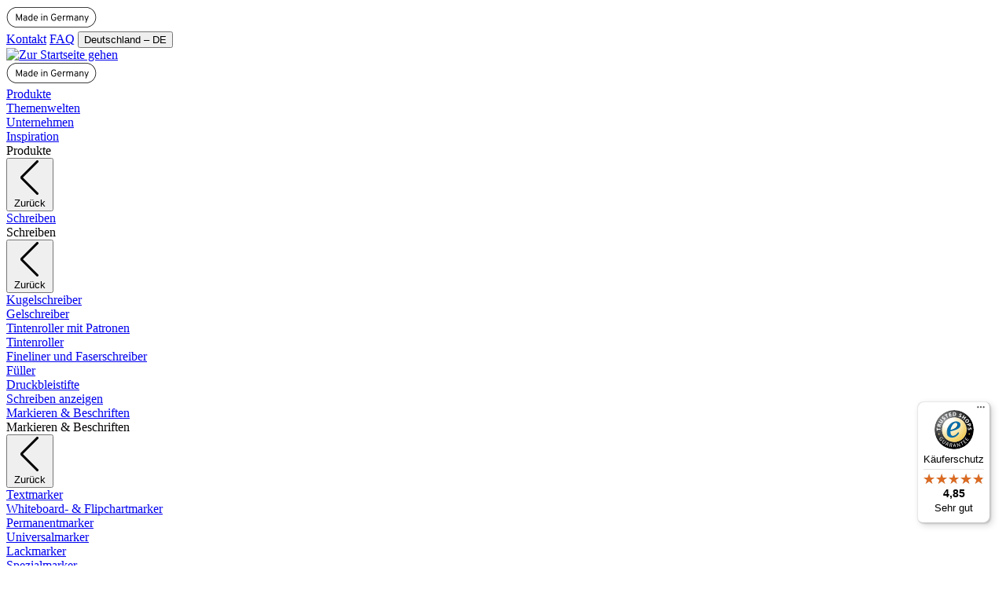

--- FILE ---
content_type: text/html; charset=UTF-8
request_url: https://schneiderpen.com/de/produkte/faserschreiber/topwriter-147/1473
body_size: 392456
content:

<!DOCTYPE html>

<html lang="de-DE"
      itemscope="itemscope"
      itemtype="https://schema.org/WebPage">

                                
    <head>
        	                            <meta charset="utf-8">
            
                            <meta name="viewport"
                      content="width=device-width, initial-scale=1, shrink-to-fit=no">
            
                                <meta name="author"
                      content="">
                <meta name="robots"
                      content="index,follow">
                <meta name="revisit-after"
                      content="15 days">
                <meta name="keywords"
                      content="">
                <meta name="description"
                      content="Topwriter 147 kaufen: Faserschreiber mit Hartfaserspitze zum komfortablen und markanten Schreiben ca ✓ Qualität Made in Germany ✓ Jetzt online bestellen!">
            

        
                        <link rel="alternate" hreflang="de-AT" href="https://schneiderpen.com/at/faserschreiber/topwriter-147/1473">
                    <link rel="alternate" hreflang="de-CH" href="https://schneiderpen.com/ch/faserschreiber/topwriter-147/1473">
                    <link rel="alternate" hreflang="de-DE" href="https://schneiderpen.com/de/produkte/faserschreiber/topwriter-147/1473">
                    <link rel="alternate" hreflang="en-GB" href="https://schneiderpen.com/uk/fibrepen/topwriter-147/1473">
                    <link rel="alternate" hreflang="en-US" href="https://schneiderpen.com/us/fibrepen/topwriter-147/1473">
                    <link rel="alternate" hreflang="fr-BE" href="https://schneiderpen.com/be/stylo-fibre/topwriter-147/1473">
                    <link rel="alternate" hreflang="fr-CH" href="https://schneiderpen.com/ch/fr/stylo-fibre/topwriter-147/1473">
                    <link rel="alternate" hreflang="fr-FR" href="https://schneiderpen.com/fr/stylo-fibre/topwriter-147/1473">
                    <link rel="alternate" hreflang="it-IT" href="https://schneiderpen.com/it/pennarello/topwriter-147/1473">
                    <link rel="alternate" hreflang="nl-NL" href="https://schneiderpen.com/nl/viltstift/topwriter-147/1473">
                    <link rel="alternate" hreflang="pl-PL" href="https://schneiderpen.com/pl/flamaster/topwriter-147/1473">
                    <link rel="alternate" hreflang="tr-TR" href="https://schneiderpen.com/tr/kece-uclu-kalem/topwriter-147/1473">
                    <link rel="alternate" hreflang="x-default" href="https://schneiderpen.com/de/produkte/faserschreiber/topwriter-147/1473">
            
                            
                

    <meta property="og:type"
          content="product"/>
    <meta property="og:site_name"
          content="Schneider Schreibgeräte GmbH"/>
    <meta property="og:url"
          content="https://schneiderpen.com/de/produkte/faserschreiber/topwriter-147/1473"/>
    <meta property="og:title"
          content="Topwriter 147  blau 0.6 mm Faserschreiber | kaufen auf schneiderpen.com"/>

    <meta property="og:description"
          content="Topwriter 147 kaufen: Faserschreiber mit Hartfaserspitze zum komfortablen und markanten Schreiben ca ✓ Qualität Made in Germany ✓ Jetzt online bestellen!"/>
    <meta property="og:image"
          content="https://schneiderpen.com/media/d6/c1/38/1743429330/1473_400017_Topwriter-147-blau_0-Main.png?1743429330"/>

            <meta property="product:brand"
              content="Schneider"/>
                <meta property="product:price"
              content="9.999,00 €"/>
        <meta property="product:product_link"
              content="https://schneiderpen.com/de/produkte/faserschreiber/topwriter-147/1473"/>
    
    <meta name="twitter:card"
          content="product"/>
    <meta name="twitter:site"
          content="Schneider Schreibgeräte GmbH"/>
    <meta name="twitter:title"
          content="Topwriter 147  blau 0.6 mm Faserschreiber | kaufen auf schneiderpen.com"/>
    <meta name="twitter:description"
          content="Topwriter 147 kaufen: Faserschreiber mit Hartfaserspitze zum komfortablen und markanten Schreiben ca ✓ Qualität Made in Germany ✓ Jetzt online bestellen!"/>
    <meta name="twitter:image"
          content="https://schneiderpen.com/media/d6/c1/38/1743429330/1473_400017_Topwriter-147-blau_0-Main.png?1743429330"/>

                            <meta itemprop="copyrightHolder"
                      content="Schneider Schreibgeräte GmbH">
                <meta itemprop="copyrightYear"
                      content="">
                <meta itemprop="isFamilyFriendly"
                      content="true">
                <meta itemprop="image"
                      content="https://schneiderpen.com/media/a8/c7/4e/1727848525/schneider-schreibgeraete.svg?1727848525">
            
                                            <meta name="theme-color"
                      content="#fff">
                            
                                                

    
	
	
		
		<!-- Copyright (c) 2000-2020 etracker GmbH. All rights reserved. -->
		<!-- This material may not be reproduced, displayed, modified or distributed -->
		<!-- without the express prior written permission of the copyright holder. -->
		<!-- etracker tracklet 5.0 -->
		<script type="text/javascript" charset="UTF-8">
			            	var et_pagename = "Topwriter 147  blau 0.6 mm Faserschreiber | kaufen auf schneiderpen.com";
            
			_etr = {
                debugMode: false            }

			
					</script>

		<script id="_etLoader" type="text/javascript" charset="UTF-8"
				data-plugin-version="Shopware6_1.5.0"
				
				data-block-cookies="true"
				data-secure-code="g9gpgg"
				src="//code.etracker.com/code/e.js" async>

		</script>

		<script>
            window.addEventListener('load', function () {
                window.$etracker = etCommerce;
            });
		</script>

		
	
			<script type="text/javascript" charset="UTF-8">
            let product = {
                id: '1473',
                name: 'Topwriter 147',
                category: ['Home DE','Themenwelten','Nachhaltige Produkte ','Produkte'],
                price: '9999',
                currency: 'EUR'
            };
            window.addEventListener('load', function () {
                etCommerce.sendEvent('viewProduct', product);
            });
		</script>
	
    <script>
        function etrackerWishlistRemove(productId) {
            const hiddenInput = document.getElementById('etracker-wishlist-product-' + productId);
            if (hiddenInput && hiddenInput.value) {
                const productInfo = JSON.parse(hiddenInput.value) || false
                etCommerce.sendEvent('removeFromWatchlist', productInfo, 1);
            }
        }
    </script>


            <link rel="shortcut icon"
          href="https://schneiderpen.com/media/bc/66/99/1762859637/sch_favicon_96px.png">

                                <link rel="apple-touch-icon"
                  sizes="180x180"
                  href="https://schneiderpen.com/media/09/d1/43/1733476768/sch_apple_touch_icon_180px.svg?1733476768">
                    
            
    
    <link rel="canonical" href="https://schneiderpen.com/de/produkte/faserschreiber/topwriter-147/1473">

                    <title itemprop="name">Topwriter 147  blau 0.6 mm Faserschreiber | kaufen auf schneiderpen.com</title>
        
                                                                            <link rel="stylesheet"
                      href="https://schneiderpen.com/theme/227c61b3d5d92363f2ccce8a5ec72e9d/css/all.css?1765881213">
                                    

    
            <link rel="stylesheet" href="https://schneiderpen.com/bundles/moorlfoundation/storefront/css/animate.css?1763628649">
    
    
            <style>
            :root {
                --moorl-advanced-search-width: 600px;
            }
        </style>
    
                                <script src="https://web.cmp.usercentrics.eu/tcf/stub.js"></script>
    <script id="usercentrics-cmp" src="https://web.cmp.usercentrics.eu/ui/loader.js" data-settings-id="jrGco0YjvEvajJ" async></script>
            
                    <script>
        window.features = {"V6_5_0_0":true,"v6.5.0.0":true,"V6_6_0_0":true,"v6.6.0.0":true,"V6_7_0_0":false,"v6.7.0.0":false,"DISABLE_VUE_COMPAT":false,"disable.vue.compat":false,"ACCESSIBILITY_TWEAKS":false,"accessibility.tweaks":false,"ADMIN_VITE":false,"admin.vite":false,"SSO":false,"sso":false,"RULE_BUILDER":true,"rule.builder":true,"FLOW_BUILDER":true,"flow.builder":true,"RETURNS_MANAGEMENT":true,"returns.management":true,"TEXT_GENERATOR":true,"text.generator":true,"CHECKOUT_SWEETENER":true,"checkout.sweetener":true,"IMAGE_CLASSIFICATION":true,"image.classification":true,"PROPERTY_EXTRACTOR":true,"property.extractor":true,"REVIEW_SUMMARY":true,"review.summary":true,"REVIEW_TRANSLATOR":true,"review.translator":true,"CONTENT_GENERATOR":true,"content.generator":true,"EXPORT_ASSISTANT":true,"export.assistant":true,"CAPTCHA":true,"captcha":true,"NATURAL_LANGUAGE_SEARCH":true,"natural.language.search":true,"IMAGE_UPLOAD_SEARCH":true,"image.upload.search":true,"SPATIAL_CMS_ELEMENT":true,"spatial.cms.element":true,"TEXT_TO_IMAGE_GENERATION":true,"text.to.image.generation":true};
    </script>
        

                                                        
            <script>
            window.dataLayer = window.dataLayer || [];
            function gtag() { dataLayer.push(arguments); }

            (() => {
                const analyticsStorageEnabled = document.cookie.split(';').some((item) => item.trim().includes('google-analytics-enabled=1'));
                const adsEnabled = document.cookie.split(';').some((item) => item.trim().includes('google-ads-enabled=1'));

                // Always set a default consent for consent mode v2
                gtag('consent', 'default', {
                    'ad_user_data': adsEnabled ? 'granted' : 'denied',
                    'ad_storage': adsEnabled ? 'granted' : 'denied',
                    'ad_personalization': adsEnabled ? 'granted' : 'denied',
                    'analytics_storage': analyticsStorageEnabled ? 'granted' : 'denied'
                });
            })();
        </script>
            

    
                                            <script                     type="text/javascript">
                window.ga4CustomUrl = '';
            </script>
            
                                                                                        
    
                                                                                                <script                         type="text/javascript">
                    window.ga4RemarketingEnabled = false;
                    window.googleAnalyticsEnabled = false;
                    window.googleAdsEnabled = false;
                    window.ga4AdvancedAdsEnabled = false;
                    window.ga4Enabled = false;
                    window.googleTagEnabled = false;


                                        window.ga4CookieConfig = 'userCentrics';
                    
                                        window.ga4cookieListener = false;
                                                            window.generateLeadValue = '1';
                                        window.ga4Currency = 'EUR';
                                        window.transationIdMethod = "hashedOrderId";
                                    </script>
                                                            <script                             type="text/javascript">
                        window.ga4TagId = 'GTM-PCFNHDQB';
                        window.dataLayer = window.dataLayer || [];
                        window.googleTagEnabled = true;
                        window.ga4Enabled = true;
                        window.ga4controllerName = 'product';
                        window.ga4controllerAction = 'index';
                        window.ga4activeNavigationId = '22f6746b5615405bafa37c808c0f69a6';
                        window.ga4activeNavigationName = 'Stifte aus Recycling Kunststoffen ';
                        window.ga4affiliation = '';
                        window.ga4salesChannelName = '';
                        window.ga4salesChannelId = '0191467f97e37b7888652d45d893c245';
                                                window.ga4enableUserId = false;
                                                                        window.ga4upCoupon = false;
                                                                        window.ga4gpCoupon = false;
                                            </script>
                                                                            <script>(function(w,d,s,l,i){w[l]=w[l]||[];w[l].push({'gtm.start':
new Date().getTime(),event:'gtm.js'});var f=d.getElementsByTagName(s)[0],
j=d.createElement(s),dl=l!='dataLayer'?'&l='+l:'';j.async=true;j.src=
'https://www.googletagmanager.com/gtm.js?id='+i+dl;f.parentNode.insertBefore(j,f);
})(window,document,'script','dataLayer','GTM-PCFNHDQB');</script>
                                                                                                <script                             type="text/javascript">
                        window.googleAnalyticsEnabled = true;
                    </script>
                                    

                                    <script                         type="text/javascript">
                    window.ga4UserLoggedIn = false;
                    if (localStorage.getItem("loginSent")) localStorage.removeItem("loginSent")
                </script>
            
                            <script                         type="text/javascript">
                                        window.ga4RemarketingEnabled = true;
                                        window.googleAdsEnabled = true;
                                        window.ga4AdvancedAdsEnabled = true;
                                                            window.adsValueNetto = false;
                                        window.adsWithShipping = !!'1';
                                        window.transationIdMethod = "hashedOrderId";
                                                            window.customTagManager = true;
                                                            window.advancedConsentMode = false;
                                    </script>

                                                        <script                     type="text/javascript">
                if (window.googleAdsEnabled !== true && window.googleAnalyticsEnabled !== true) {
                    window.ga4Enabled = false;
                }
            </script>
            
                
                        <script                     type="text/javascript">
                window.ga4Product = {};
            </script>
                                                    
                                                                    
                                                    
                                                                        
                
                                                                                                                                            
                                                    
                                                    
                                    <script                             type="text/javascript">
                        window.ga4Product['bb6aec2539af429b9b09f28a1e24d6c7'] = {
                            item_brand: 'Schneider',
                            item_name: 'Topwriter 147',
                            item_id: '1473',
                            currency: 'EUR',
                            item_variant: 'Farbe blau - Strichstärke 0.6 mm ',
                            price: '0.89',
                            extra: {
                                minPurchase: '1',
                                shopware_id: 'bb6aec2539af429b9b09f28a1e24d6c7',
                                realPrice: '0.89',
                                item_startPrice: '0.89',
                                item_hasGraduatedPrice: '1',
                                taxRate: '19',
                                cheapest: '0.89',
                            }
                        };
                                                    window.ga4Product['bb6aec2539af429b9b09f28a1e24d6c7']['item_list_id'] = 'product';
                            window.ga4Product['bb6aec2539af429b9b09f28a1e24d6c7']['item_list_name'] = 'product';
                                                                                                                                                                            window.ga4Product['bb6aec2539af429b9b09f28a1e24d6c7']['item_category'] = 'Home';
                                                                                                                                                                window.ga4Product['bb6aec2539af429b9b09f28a1e24d6c7']['item_category2'] = 'Home DE';
                                                                                                                                                                window.ga4Product['bb6aec2539af429b9b09f28a1e24d6c7']['item_category3'] = 'Produkte';
                                                                                                                                                                window.ga4Product['bb6aec2539af429b9b09f28a1e24d6c7']['item_category4'] = 'Themenwelten';
                                                                                                                                                                window.ga4Product['bb6aec2539af429b9b09f28a1e24d6c7']['item_category5'] = 'Themenwelten';
                                                                                                                                        </script>
                                        
    
            
                            
    


    

                
                                
            

    
                
        
            
                    <script>
        window.activeNavigationId = '22f6746b5615405bafa37c808c0f69a6';
        window.router = {
            'frontend.cart.offcanvas': '/de/checkout/offcanvas',
            'frontend.cookie.offcanvas': '/de/cookie/offcanvas',
            'frontend.checkout.finish.page': '/de/checkout/finish',
            'frontend.checkout.info': '/de/widgets/checkout/info',
            'frontend.menu.offcanvas': '/de/widgets/menu/offcanvas',
            'frontend.cms.page': '/de/widgets/cms',
            'frontend.cms.navigation.page': '/de/widgets/cms/navigation',
            'frontend.account.addressbook': '/de/widgets/account/address-book',
            'frontend.country.country-data': '/de/country/country-state-data',
            'frontend.app-system.generate-token': '/de/app-system/Placeholder/generate-token',
            'frontend.checkout.line-item.add': '/de/checkout/line-item/add',
            'frontend.checkout.line-item.change-quantity': '/de/checkout/line-item/change-quantity/IdPlaceholder',
        };
        window.salesChannelId = '0191467f97e37b7888652d45d893c245';
    </script>


    
    
    
    <script>
      window.router['frontend.region-setting-switch.save'] = '/de/region-setting-switch/save';
      window.router['frontend.region-setting-switch.modal-content'] = '/de/region-setting-switch/modal-content';

      window.regionSettingSwitch = {
        mapping: {"en":{"url":"https:\/\/schneiderpen.com\/us","domainId":"019146a26283743898e9ec23b996e3b1","salesChannelId":"019146a1a3817970ad7e9fef60635746","languageId":"018e617a2fc873c99a894e40a0a262ed","localeCode":"en-US","languageCode":"en","countryCode":"us","salesChannelName":"United States","path":"us"},"en_US":{"url":"https:\/\/schneiderpen.com\/us","domainId":"019146a26283743898e9ec23b996e3b1","salesChannelId":"019146a1a3817970ad7e9fef60635746","languageId":"018e617a2fc873c99a894e40a0a262ed","localeCode":"en-US","languageCode":"en","countryCode":"us","salesChannelName":"United States","path":"us"},"en_UK":{"url":"https:\/\/schneiderpen.com\/uk","domainId":"019146a124dd764cbdba779a4b0c28d9","salesChannelId":"019146a09cce722a8d2bc73038834242","languageId":"2fbb5fe2e29a4d70aa5854ce7ce3e20b","localeCode":"en-UK","languageCode":"en","countryCode":"uk","salesChannelName":"United Kingdom","path":"uk"},"de":{"url":"https:\/\/schneiderpen.com\/de","domainId":"01914680cf3071e8bec0f913329df7b8","salesChannelId":"0191467f97e37b7888652d45d893c245","languageId":"018df429724e70a8badc91fe4e8f83ae","localeCode":"de-DE","languageCode":"de","countryCode":"de","salesChannelName":"Deutschland","path":"de"},"de_DE":{"url":"https:\/\/schneiderpen.com\/de","domainId":"01914680cf3071e8bec0f913329df7b8","salesChannelId":"0191467f97e37b7888652d45d893c245","languageId":"018df429724e70a8badc91fe4e8f83ae","localeCode":"de-DE","languageCode":"de","countryCode":"de","salesChannelName":"Deutschland","path":"de"},"it":{"url":"https:\/\/schneiderpen.com\/it","domainId":"0191468eaf9f7375b343e0d7e377477a","salesChannelId":"0191468dfc9b75e18d8dc93b7f0f1f1b","languageId":"018e617a2fc873c99a894e40a9048157","localeCode":"it-IT","languageCode":"it","countryCode":"it","salesChannelName":"Italy","path":"it"},"it_IT":{"url":"https:\/\/schneiderpen.com\/it","domainId":"0191468eaf9f7375b343e0d7e377477a","salesChannelId":"0191468dfc9b75e18d8dc93b7f0f1f1b","languageId":"018e617a2fc873c99a894e40a9048157","localeCode":"it-IT","languageCode":"it","countryCode":"it","salesChannelName":"Italy","path":"it"},"nl":{"url":"https:\/\/schneiderpen.com\/nl","domainId":"019146956933764fb2ec14e3e59b63d4","salesChannelId":"0191468fb4f57b89aada19277ebc43f0","languageId":"018e617a2fc873c99a894e40ab262abb","localeCode":"nl-NL","languageCode":"nl","countryCode":"nl","salesChannelName":"Nederland","path":"nl"},"nl_NL":{"url":"https:\/\/schneiderpen.com\/nl","domainId":"019146956933764fb2ec14e3e59b63d4","salesChannelId":"0191468fb4f57b89aada19277ebc43f0","languageId":"018e617a2fc873c99a894e40ab262abb","localeCode":"nl-NL","languageCode":"nl","countryCode":"nl","salesChannelName":"Nederland","path":"nl"},"de_AT":{"url":"https:\/\/schneiderpen.com\/at","domainId":"01914698ab1f75a79fd595362b499564","salesChannelId":"0191469801347a16b3327b783676aebf","languageId":"0192df26f59c7452b21668156f5aa841","localeCode":"de-AT","languageCode":"de","countryCode":"at","salesChannelName":"\u00d6sterreich","path":"at"},"de_CH":{"url":"https:\/\/schneiderpen.com\/ch","domainId":"0191469b6712742da347340a7e26468b","salesChannelId":"0191469abff57eb99d63d5917fb820e8","languageId":"0192df2252df7ae1b39dc0cd2ae8f420","localeCode":"de-CH","languageCode":"de","countryCode":"ch","salesChannelName":"Swiss","path":"ch"},"fr":{"url":"https:\/\/schneiderpen.com\/ch\/fr","domainId":"01929551f9f67ca68f4cf71fdee139d8","salesChannelId":"0191469abff57eb99d63d5917fb820e8","languageId":"0192df213f887459b8a4313374ceb1e7","localeCode":"fr-CH","languageCode":"fr","countryCode":"ch","salesChannelName":"Swiss","path":"ch\/fr"},"fr_CH":{"url":"https:\/\/schneiderpen.com\/ch\/fr","domainId":"01929551f9f67ca68f4cf71fdee139d8","salesChannelId":"0191469abff57eb99d63d5917fb820e8","languageId":"0192df213f887459b8a4313374ceb1e7","localeCode":"fr-CH","languageCode":"fr","countryCode":"ch","salesChannelName":"Swiss","path":"ch\/fr"},"es":{"url":"https:\/\/schneiderpen.com\/es","domainId":"01914689a17074eaa3b82c530f5d4916","salesChannelId":"01914683b0007394af0017d1abb21b69","languageId":"018e617a2fc873c99a894e40a1590302","localeCode":"es-ES","languageCode":"es","countryCode":"es","salesChannelName":"Espa\u00f1a","path":"es"},"es_ES":{"url":"https:\/\/schneiderpen.com\/es","domainId":"01914689a17074eaa3b82c530f5d4916","salesChannelId":"01914683b0007394af0017d1abb21b69","languageId":"018e617a2fc873c99a894e40a1590302","localeCode":"es-ES","languageCode":"es","countryCode":"es","salesChannelName":"Espa\u00f1a","path":"es"},"pl":{"url":"https:\/\/schneiderpen.com\/pl","domainId":"0191469a22887c9eb154b881cc299353","salesChannelId":"0191469958aa773aa89dd5ad3edc0643","languageId":"018e617a2fc873c99a894e40ac7a2493","localeCode":"pl-PL","languageCode":"pl","countryCode":"pl","salesChannelName":"Poland","path":"pl"},"pl_PL":{"url":"https:\/\/schneiderpen.com\/pl","domainId":"0191469a22887c9eb154b881cc299353","salesChannelId":"0191469958aa773aa89dd5ad3edc0643","languageId":"018e617a2fc873c99a894e40ac7a2493","localeCode":"pl-PL","languageCode":"pl","countryCode":"pl","salesChannelName":"Poland","path":"pl"},"tr":{"url":"https:\/\/schneiderpen.com\/tr","domainId":"0191469fd5577d369dbb1cc5a65f8f98","salesChannelId":"0191469d6523799f9802bda4928f8192","languageId":"018e617a2fc873c99a894e40b3f9dc32","localeCode":"tr-TR","languageCode":"tr","countryCode":"tr","salesChannelName":"Turkey","path":"tr"},"tr_TR":{"url":"https:\/\/schneiderpen.com\/tr","domainId":"0191469fd5577d369dbb1cc5a65f8f98","salesChannelId":"0191469d6523799f9802bda4928f8192","languageId":"018e617a2fc873c99a894e40b3f9dc32","localeCode":"tr-TR","languageCode":"tr","countryCode":"tr","salesChannelName":"Turkey","path":"tr"},"fr_BE":{"url":"https:\/\/schneiderpen.com\/be","domainId":"0191467ea80e7934ac6256a59d724fa3","salesChannelId":"0191467c7b427b908b1b414566799b1f","languageId":"0192df2a07ad78748a2db4b91b9fcc83","localeCode":"fr-BE","languageCode":"fr","countryCode":"be","salesChannelName":"Belgique","path":"be"},"fr_FR":{"url":"https:\/\/schneiderpen.com\/fr","domainId":"0191468d4dec70ea815c1ee508268fe7","salesChannelId":"0191468abba977caa7ab377b11139eca","languageId":"018e617a2fc873c99a894e40a403e754","localeCode":"fr-FR","languageCode":"fr","countryCode":"fr","salesChannelName":"France","path":"fr"}},
        active: true,
        autoModal: false,
        autoSwitch: true,
        domainId: '01914680cf3071e8bec0f913329df7b8'
      }
    </script>

            
        <script>
                        window.ssgPackstationServiceID = 'LcP_j1xd0rergd';
                                    window.ssgProductDetailVideoServiceID = 'BJz7qNsdj-7';
                                    window.ssgMerchantMapServiceID = 'j7Igy6o8D';
                    </script>



    <script>
        window.router['frontend.product.review.translate'] = '/de/translate-review';
    </script>

                                <script>
                
                window.breakpoints = {"xs":0,"sm":576,"md":768,"lg":992,"xl":1200,"xxl":1400};
            </script>
        
                                    <script>
                    window.customerLoggedInState = 0;

                    window.wishlistEnabled = 1;
                </script>
                    
                        
                            <script>
                window.themeAssetsPublicPath = 'https://schneiderpen.com/theme/0190eaaccfe97328a1a062538207232f/assets/';
            </script>
        
                                                                <script>
                        window.themeJsPublicPath = 'https://schneiderpen.com/theme/227c61b3d5d92363f2ccce8a5ec72e9d/js/';
                    </script>
                                            <script type="text/javascript" src="https://schneiderpen.com/theme/227c61b3d5d92363f2ccce8a5ec72e9d/js/storefront/storefront.js?1765881213" defer></script>
                                            <script type="text/javascript" src="https://schneiderpen.com/theme/227c61b3d5d92363f2ccce8a5ec72e9d/js/swag-pay-pal/swag-pay-pal.js?1765881213" defer></script>
                                            <script type="text/javascript" src="https://schneiderpen.com/theme/227c61b3d5d92363f2ccce8a5ec72e9d/js/acris-cms-c-s/acris-cms-c-s.js?1765881213" defer></script>
                                            <script type="text/javascript" src="https://schneiderpen.com/theme/227c61b3d5d92363f2ccce8a5ec72e9d/js/acris-filter-c-s/acris-filter-c-s.js?1765881213" defer></script>
                                            <script type="text/javascript" src="https://schneiderpen.com/theme/227c61b3d5d92363f2ccce8a5ec72e9d/js/acris-search-c-s/acris-search-c-s.js?1765881213" defer></script>
                                            <script type="text/javascript" src="https://schneiderpen.com/theme/227c61b3d5d92363f2ccce8a5ec72e9d/js/co-co-warehouse-plugin/co-co-warehouse-plugin.js?1765881213" defer></script>
                                            <script type="text/javascript" src="https://schneiderpen.com/theme/227c61b3d5d92363f2ccce8a5ec72e9d/js/dvsn-bundle/dvsn-bundle.js?1765881213" defer></script>
                                            <script type="text/javascript" src="https://schneiderpen.com/theme/227c61b3d5d92363f2ccce8a5ec72e9d/js/h1web-blog/h1web-blog.js?1765881213" defer></script>
                                            <script type="text/javascript" src="https://schneiderpen.com/theme/227c61b3d5d92363f2ccce8a5ec72e9d/js/moorl-forms/moorl-forms.js?1765881213" defer></script>
                                            <script type="text/javascript" src="https://schneiderpen.com/theme/227c61b3d5d92363f2ccce8a5ec72e9d/js/moorl-foundation/moorl-foundation.js?1765881213" defer></script>
                                            <script type="text/javascript" src="https://schneiderpen.com/theme/227c61b3d5d92363f2ccce8a5ec72e9d/js/swag-amazon-pay/swag-amazon-pay.js?1765881213" defer></script>
                                            <script type="text/javascript" src="https://schneiderpen.com/theme/227c61b3d5d92363f2ccce8a5ec72e9d/js/subscription/subscription.js?1765881213" defer></script>
                                            <script type="text/javascript" src="https://schneiderpen.com/theme/227c61b3d5d92363f2ccce8a5ec72e9d/js/checkout-sweetener/checkout-sweetener.js?1765881213" defer></script>
                                            <script type="text/javascript" src="https://schneiderpen.com/theme/227c61b3d5d92363f2ccce8a5ec72e9d/js/text-translator/text-translator.js?1765881213" defer></script>
                                            <script type="text/javascript" src="https://schneiderpen.com/theme/227c61b3d5d92363f2ccce8a5ec72e9d/js/employee-management/employee-management.js?1765881213" defer></script>
                                            <script type="text/javascript" src="https://schneiderpen.com/theme/227c61b3d5d92363f2ccce8a5ec72e9d/js/quick-order/quick-order.js?1765881213" defer></script>
                                            <script type="text/javascript" src="https://schneiderpen.com/theme/227c61b3d5d92363f2ccce8a5ec72e9d/js/advanced-search/advanced-search.js?1765881213" defer></script>
                                            <script type="text/javascript" src="https://schneiderpen.com/theme/227c61b3d5d92363f2ccce8a5ec72e9d/js/captcha/captcha.js?1765881213" defer></script>
                                            <script type="text/javascript" src="https://schneiderpen.com/theme/227c61b3d5d92363f2ccce8a5ec72e9d/js/quote-management/quote-management.js?1765881213" defer></script>
                                            <script type="text/javascript" src="https://schneiderpen.com/theme/227c61b3d5d92363f2ccce8a5ec72e9d/js/a-i-search/a-i-search.js?1765881213" defer></script>
                                            <script type="text/javascript" src="https://schneiderpen.com/theme/227c61b3d5d92363f2ccce8a5ec72e9d/js/spatial-cms-element/spatial-cms-element.js?1765881213" defer></script>
                                            <script type="text/javascript" src="https://schneiderpen.com/theme/227c61b3d5d92363f2ccce8a5ec72e9d/js/order-approval/order-approval.js?1765881213" defer></script>
                                            <script type="text/javascript" src="https://schneiderpen.com/theme/227c61b3d5d92363f2ccce8a5ec72e9d/js/shopping-list/shopping-list.js?1765881213" defer></script>
                                            <script type="text/javascript" src="https://schneiderpen.com/theme/227c61b3d5d92363f2ccce8a5ec72e9d/js/zeobv-get-notified/zeobv-get-notified.js?1765881213" defer></script>
                                            <script type="text/javascript" src="https://schneiderpen.com/theme/227c61b3d5d92363f2ccce8a5ec72e9d/js/maxia-listing-variants6/maxia-listing-variants6.js?1765881213" defer></script>
                                            <script type="text/javascript" src="https://schneiderpen.com/theme/227c61b3d5d92363f2ccce8a5ec72e9d/js/moorl-forms-classic/moorl-forms-classic.js?1765881213" defer></script>
                                            <script type="text/javascript" src="https://schneiderpen.com/theme/227c61b3d5d92363f2ccce8a5ec72e9d/js/moorl-product-video/moorl-product-video.js?1765881213" defer></script>
                                            <script type="text/javascript" src="https://schneiderpen.com/theme/227c61b3d5d92363f2ccce8a5ec72e9d/js/ssg-region-setting-switch-plugin/ssg-region-setting-switch-plugin.js?1765881213" defer></script>
                                            <script type="text/javascript" src="https://schneiderpen.com/theme/227c61b3d5d92363f2ccce8a5ec72e9d/js/moorl-merchant-finder/moorl-merchant-finder.js?1765881213" defer></script>
                                            <script type="text/javascript" src="https://schneiderpen.com/theme/227c61b3d5d92363f2ccce8a5ec72e9d/js/d-i-sco-g-a4/d-i-sco-g-a4.js?1765881213" defer></script>
                                            <script type="text/javascript" src="https://schneiderpen.com/theme/227c61b3d5d92363f2ccce8a5ec72e9d/js/cogi-etracker/cogi-etracker.js?1765881213" defer></script>
                                            <script type="text/javascript" src="https://schneiderpen.com/theme/227c61b3d5d92363f2ccce8a5ec72e9d/js/ictech-cross-selling/ictech-cross-selling.js?1765881213" defer></script>
                                            <script type="text/javascript" src="https://schneiderpen.com/theme/227c61b3d5d92363f2ccce8a5ec72e9d/js/klarna-payment/klarna-payment.js?1765881213" defer></script>
                                            <script type="text/javascript" src="https://schneiderpen.com/theme/227c61b3d5d92363f2ccce8a5ec72e9d/js/sc-d-b2-b-inquiry/sc-d-b2-b-inquiry.js?1765881213" defer></script>
                                            <script type="text/javascript" src="https://schneiderpen.com/theme/227c61b3d5d92363f2ccce8a5ec72e9d/js/cogi-individual-banner/cogi-individual-banner.js?1765881213" defer></script>
                                            <script type="text/javascript" src="https://schneiderpen.com/theme/227c61b3d5d92363f2ccce8a5ec72e9d/js/awinx-tracking-extensionv6/awinx-tracking-extensionv6.js?1765881213" defer></script>
                                            <script type="text/javascript" src="https://schneiderpen.com/theme/227c61b3d5d92363f2ccce8a5ec72e9d/js/trusted-shops-easy-integration-s6/trusted-shops-easy-integration-s6.js?1765881213" defer></script>
                                            <script type="text/javascript" src="https://schneiderpen.com/theme/227c61b3d5d92363f2ccce8a5ec72e9d/js/tonur-packstation-app/tonur-packstation-app.js?1765881213" defer></script>
                                            <script type="text/javascript" src="https://schneiderpen.com/theme/227c61b3d5d92363f2ccce8a5ec72e9d/js/ssg-cookie-consent-compatibility/ssg-cookie-consent-compatibility.js?1765881213" defer></script>
                                            <script type="text/javascript" src="https://schneiderpen.com/theme/227c61b3d5d92363f2ccce8a5ec72e9d/js/ssg-theme-default/ssg-theme-default.js?1765881213" defer></script>
                                                        

    
    
    

                                            
            
            
            <script>window.maxiaListingVariants = {"cmsPageId":"0192f78c34097db39e152e7aa1ca1ef4","ajaxUrl":"\/de\/maxia-variants\/product","popupCloseIcon":"<span class=\"icon icon-x icon-sm\">\n            <svg xmlns=\"http:\/\/www.w3.org\/2000\/svg\" xmlns:xlink=\"http:\/\/www.w3.org\/1999\/xlink\" width=\"24\" height=\"24\" viewBox=\"0 0 24 24\"><defs><path d=\"m10.5858 12-7.293-7.2929c-.3904-.3905-.3904-1.0237 0-1.4142.3906-.3905 1.0238-.3905 1.4143 0L12 10.5858l7.2929-7.293c.3905-.3904 1.0237-.3904 1.4142 0 .3905.3906.3905 1.0238 0 1.4143L13.4142 12l7.293 7.2929c.3904.3905.3904 1.0237 0 1.4142-.3906.3905-1.0238.3905-1.4143 0L12 13.4142l-7.2929 7.293c-.3905.3904-1.0237.3904-1.4142 0-.3905-.3906-.3905-1.0238 0-1.4143L10.5858 12z\" id=\"icons-default-x\" \/><\/defs><use xlink:href=\"#icons-default-x\" fill=\"#758CA3\" fill-rule=\"evenodd\" \/><\/svg>\n    <\/span>","quickBuyDetailLink":true,"detailRedirectUrl":"\/de\/maxia-variants\/redirect"};</script>
            </head>

        
                
    <body class="is-ctl-product is-act-index">

                                        
                <noscript class="noscript-main">
                
    <div role="alert"
         class="alert alert-info alert-has-icon">
                                                                        
                                                                                                                                                                    <span class="icon icon-info">
                        <svg xmlns="http://www.w3.org/2000/svg" xmlns:xlink="http://www.w3.org/1999/xlink" width="24" height="24" viewBox="0 0 24 24"><defs><path d="M12 7c.5523 0 1 .4477 1 1s-.4477 1-1 1-1-.4477-1-1 .4477-1 1-1zm1 9c0 .5523-.4477 1-1 1s-1-.4477-1-1v-5c0-.5523.4477-1 1-1s1 .4477 1 1v5zm11-4c0 6.6274-5.3726 12-12 12S0 18.6274 0 12 5.3726 0 12 0s12 5.3726 12 12zM12 2C6.4772 2 2 6.4772 2 12s4.4772 10 10 10 10-4.4772 10-10S17.5228 2 12 2z" id="icons-default-info" /></defs><use xlink:href="#icons-default-info" fill="#758CA3" fill-rule="evenodd" /></svg>
        </span>
    
                                                        
                                    
                    <div class="alert-content-container">
                                                    
                                    <div class="alert-content">
                                                    Um unseren Shop in vollem Umfang nutzen zu können, empfehlen wir dir Javascript in deinem Browser zu aktivieren.
                                            </div>
                
                                                                </div>
            </div>
            </noscript>
        

                
    
    
        
    
    
                            
                        
            <header class="header-main">
                    <div class="container">
                        <div class="top-bar d-none d-lg-flex">
                    <svg viewBox="0 0 115 28" height="28" xmlns="http://www.w3.org/2000/svg" class="d-none d-lg-inline-flex header__mig-claim header__mig-claim--desktop">
                <title>Made in Germany</title>
                <path
                        d="M101.225 1.683c6.781 0 12.299 5.525 12.299 12.315 0 6.79-5.518 12.315-12.299 12.315H13.774c-6.781 0-12.3-5.525-12.3-12.315 0-6.79 5.519-12.315 12.3-12.315h87.451Zm0-.769H13.774C6.557.914.707 6.772.707 13.998s5.85 13.084 13.067 13.084h87.451c7.216 0 13.066-5.858 13.066-13.084S108.441.914 101.225.914Z"/><path
                            d="m16.302 18.496-2.459-5.764-.184-.441a9.324 9.324 0 0 1-.166-.437c.008.11.016.247.021.416.005.168.01.322.01.465v5.613h-.977V9.624h.915l2.609 6.07c.036.097.075.193.114.294.039.099.078.203.114.306.034-.098.07-.197.109-.296l.122-.3 2.596-6.072h.928v8.725h-.978v-5.614c0-.14.003-.299.01-.47.006-.171.011-.311.011-.42-.047.132-.101.283-.168.451l-.187.465-2.44 5.738v-.005ZM23.69 18.496c-.68 0-1.214-.19-1.603-.571-.39-.382-.581-.901-.581-1.56 0-.424.096-.793.285-1.107.192-.314.462-.556.814-.73.353-.17.765-.26 1.24-.26.311 0 .607.037.887.112.28.076.544.187.793.338v-.535c0-.514-.114-.893-.342-1.135-.228-.241-.584-.36-1.063-.36-.304 0-.617.054-.944.166a3.67 3.67 0 0 0-.923.464l-.28-.823a3.988 3.988 0 0 1 1.086-.493c.4-.117.794-.174 1.18-.174.734 0 1.286.19 1.66.571.373.382.557.943.557 1.685v4.264h-.928v-.654a2.638 2.638 0 0 1-.853.594c-.32.14-.649.208-.983.208h-.003Zm.129-.86c.306 0 .61-.077.905-.233.296-.156.563-.38.799-.67v-1.148a2.95 2.95 0 0 0-.752-.332 2.88 2.88 0 0 0-.804-.122c-.47 0-.843.111-1.12.337-.278.224-.418.527-.418.91 0 .38.125.692.373.918.25.226.587.34 1.014.34h.003ZM30.67 18.496c-.796 0-1.426-.301-1.892-.901-.464-.6-.698-1.413-.698-2.44 0-.686.106-1.278.316-1.777.213-.498.511-.883.9-1.15.39-.268.85-.403 1.39-.403a2.21 2.21 0 0 1 1.636.68V9.809l.978-.462v9h-.978v-.567c-.427.478-.98.717-1.654.717h.003Zm.146-.917c.303 0 .588-.083.858-.246.27-.164.488-.395.654-.688v-3.023a1.966 1.966 0 0 0-.664-.652 1.616 1.616 0 0 0-.85-.238c-.556 0-.986.21-1.287.628-.3.42-.451 1.018-.451 1.794 0 .478.072.898.218 1.262.145.364.347.65.61.854.261.205.564.31.907.31h.005ZM37.59 18.495c-.576 0-1.074-.142-1.489-.425a2.774 2.774 0 0 1-.96-1.18c-.222-.5-.336-1.08-.336-1.734 0-.7.116-1.3.352-1.797.234-.495.56-.875.978-1.137.418-.262.902-.392 1.452-.392.472 0 .902.11 1.291.327.39.218.698.553.931 1.008.234.452.348 1.033.348 1.745 0 .088-.003.187-.01.298l-.021.348h-4.32a3.3 3.3 0 0 0 .282 1.085c.148.312.348.556.602.73.254.174.56.262.92.262.265 0 .517-.046.75-.14.233-.093.456-.239.664-.433l.573.64a2.828 2.828 0 0 1-.872.575 2.81 2.81 0 0 1-1.138.223l.003-.003Zm-1.787-3.801h3.366c0-.379-.06-.72-.182-1.026a1.613 1.613 0 0 0-.531-.719c-.234-.174-.524-.262-.869-.262a1.72 1.72 0 0 0-1.229.478c-.337.317-.524.828-.557 1.529h.002ZM44.997 10.755a.595.595 0 0 1-.438-.181.593.593 0 0 1-.184-.437c0-.181.06-.337.181-.462a.587.587 0 0 1 .441-.187c.174 0 .327.063.449.187.12.125.181.278.181.462 0 .172-.06.317-.181.437a.616.616 0 0 1-.449.181Zm-.485 7.59v-6.37h.978v6.37h-.978ZM47.522 18.345v-6.369h.978v.73c.186-.291.422-.51.705-.657.285-.148.61-.22.975-.22.755 0 1.317.23 1.686.695.368.462.555 1.171.555 2.121v3.703h-.978v-3.869c0-.566-.122-.997-.368-1.295-.244-.3-.594-.45-1.045-.45-.506 0-.887.148-1.147.447-.256.296-.386.737-.386 1.324v3.846h-.977l.002-.006ZM60.605 18.496c-.651 0-1.208-.124-1.67-.376a3.176 3.176 0 0 1-1.13-1.023 4.62 4.62 0 0 1-.641-1.452 6.676 6.676 0 0 1 .013-3.323c.145-.538.365-1.02.664-1.45a3.303 3.303 0 0 1 1.133-1.022c.459-.255 1.003-.38 1.634-.38.513 0 .946.07 1.296.214.35.14.64.324.869.55.228.226.422.465.586.714l-.877.512c-.2-.283-.44-.53-.726-.743-.285-.213-.666-.317-1.148-.317-.483 0-.916.107-1.25.322a2.403 2.403 0 0 0-.81.852 3.94 3.94 0 0 0-.438 1.163c-.088.42-.135.839-.135 1.25 0 .461.052.905.154 1.334.1.428.259.81.469 1.147a2.4 2.4 0 0 0 .814.8c.332.197.731.296 1.196.296.407 0 .76-.09 1.06-.27.3-.182.534-.434.7-.76.166-.328.25-.71.25-1.151v-.317h-1.624v-.903h2.645v.947c0 .743-.132 1.369-.4 1.873a2.693 2.693 0 0 1-1.086 1.137c-.459.254-.975.379-1.545.379l-.003-.003ZM67.824 18.496c-.576 0-1.073-.142-1.488-.425a2.774 2.774 0 0 1-.96-1.18c-.223-.5-.337-1.08-.337-1.734 0-.7.117-1.3.353-1.797.233-.495.56-.875.977-1.137.418-.262.903-.392 1.453-.392.471 0 .902.11 1.29.327.39.218.698.553.932 1.008.233.451.347 1.033.347 1.745 0 .088-.002.187-.01.298-.005.112-.013.229-.02.348H66.04c.041.41.135.774.283 1.085.148.312.347.556.601.73.254.174.56.262.92.262.265 0 .517-.046.75-.14.234-.093.457-.239.664-.433l.573.64a2.827 2.827 0 0 1-.871.575 2.81 2.81 0 0 1-1.138.223l.002-.003Zm-1.787-3.801h3.366c0-.38-.06-.72-.181-1.026a1.613 1.613 0 0 0-.532-.719c-.233-.174-.524-.262-.868-.262a1.72 1.72 0 0 0-1.23.478c-.337.316-.523.828-.557 1.529h.002ZM71.928 18.345v-6.37h.978v.923c.15-.348.358-.616.625-.798a1.63 1.63 0 0 1 .936-.275c.386 0 .708.104.965.312l-.15.93a1.42 1.42 0 0 0-.42-.2 1.754 1.754 0 0 0-.478-.063c-.298 0-.56.08-.78.244-.224.161-.395.39-.516.686a2.693 2.693 0 0 0-.185 1.033v3.578h-.977.002ZM76.617 18.345v-6.37h.978v.673c.179-.264.415-.47.705-.61s.62-.213.98-.213c.387 0 .729.091 1.03.275.3.185.529.44.682.766.186-.332.443-.589.767-.768a2.19 2.19 0 0 1 1.087-.27c.671 0 1.206.208 1.602.623.397.415.594.979.594 1.688v4.206h-.977v-3.89c0-.555-.114-.984-.343-1.28-.228-.296-.557-.446-.99-.446-.283 0-.53.073-.744.22a1.463 1.463 0 0 0-.498.619c-.12.264-.177.57-.177.919v3.858h-.977v-3.89c0-.568-.112-1-.332-1.29-.223-.29-.55-.436-.986-.436-.435 0-.793.156-1.045.465-.254.309-.378.732-.378 1.267v3.882h-.978v.002ZM88.697 18.496c-.68 0-1.213-.19-1.603-.571-.388-.382-.58-.901-.58-1.56 0-.424.096-.793.285-1.107.192-.314.461-.555.814-.73.353-.17.765-.26 1.24-.26.31 0 .607.037.887.112.28.076.544.188.793.338v-.535c0-.514-.114-.893-.342-1.134-.228-.242-.584-.361-1.064-.361-.303 0-.617.054-.943.166a3.67 3.67 0 0 0-.924.465l-.28-.824a3.988 3.988 0 0 1 1.087-.493c.4-.117.794-.174 1.18-.174.734 0 1.286.19 1.66.571.373.382.557.943.557 1.686v4.263h-.928v-.654a2.638 2.638 0 0 1-.853.594c-.32.14-.649.208-.983.208h-.003Zm.132-.86c.306 0 .61-.077.905-.233.296-.156.563-.38.799-.67v-1.148a2.953 2.953 0 0 0-.752-.332 2.882 2.882 0 0 0-.804-.122c-.47 0-.843.112-1.12.338-.278.223-.418.527-.418.908 0 .382.125.694.374.92.249.225.586.34 1.014.34h.002ZM93.315 18.345v-6.369h.978v.73c.186-.291.422-.51.705-.657.285-.148.61-.221.975-.221.755 0 1.317.231 1.686.696.368.462.554 1.17.554 2.121v3.703h-.977v-3.869c0-.566-.122-.997-.368-1.296-.244-.298-.594-.449-1.045-.449-.506 0-.887.148-1.146.447-.257.296-.387.737-.387 1.324v3.845h-.978l.003-.005ZM100.634 20.762l.965-2.58-2.34-6.206h.978l1.624 4.45c.041.112.077.215.109.309.031.093.062.197.09.309.037-.112.07-.216.099-.31.028-.093.065-.196.106-.308l1.649-4.45h.996l-3.293 8.786h-.983Z"
                    />
            </svg>

            <nav class="top-bar-nav">
                <span class="top-bar-nav__link"><a href="https://schneiderpen.com/de/unternehmen/kontakt/kontaktformular/" class="is-single-link">Kontakt</a></span>
                <span class="top-bar-nav__link"><a class="is-single-link" aria-label="Häufig gestellte Fragen" href="https://schneiderpen.com/de/unternehmen/service/faq/">FAQ</a></span>

                                    
                                
        
        <button data-region-setting-switch="true"
                id="region-setting-switch-top-bar"
                class="btn region-switch-toggle"
                type="button"
                aria-haspopup="true"
                aria-expanded="false"
        >
            <span class="region-switch-toggle__country-name">Deutschland</span>
            <span aria-hidden="true">–</span>
            <span class="region-switch-toggle__language-code">DE</span>
        </button>
    
                
                                                                
    
                                </nav>
            </div>
    
                    <div class="header-logo-main">
                    <a class="header-logo-main-link"
               href="/de"
               title="Zur Startseite gehen">
                                    <picture class="header-logo-picture">
                                                                            
                                                                            
                                                                                    <img src="https://schneiderpen.com/media/a8/c7/4e/1727848525/schneider-schreibgeraete.svg?1727848525"
                                     alt="Zur Startseite gehen"
                                     class="img-fluid header-logo-main-img">
                                                                        </picture>
                            </a>
            </div>

        <svg viewBox="0 0 115 28" height="28" xmlns="http://www.w3.org/2000/svg" class="d-lg-none header__mig-claim header__mig-claim--mobile">
            <title>Made in Germany</title>
            <path
                d="M101.225 1.683c6.781 0 12.299 5.525 12.299 12.315 0 6.79-5.518 12.315-12.299 12.315H13.774c-6.781 0-12.3-5.525-12.3-12.315 0-6.79 5.519-12.315 12.3-12.315h87.451Zm0-.769H13.774C6.557.914.707 6.772.707 13.998s5.85 13.084 13.067 13.084h87.451c7.216 0 13.066-5.858 13.066-13.084S108.441.914 101.225.914Z"/><path
                d="m16.302 18.496-2.459-5.764-.184-.441a9.324 9.324 0 0 1-.166-.437c.008.11.016.247.021.416.005.168.01.322.01.465v5.613h-.977V9.624h.915l2.609 6.07c.036.097.075.193.114.294.039.099.078.203.114.306.034-.098.07-.197.109-.296l.122-.3 2.596-6.072h.928v8.725h-.978v-5.614c0-.14.003-.299.01-.47.006-.171.011-.311.011-.42-.047.132-.101.283-.168.451l-.187.465-2.44 5.738v-.005ZM23.69 18.496c-.68 0-1.214-.19-1.603-.571-.39-.382-.581-.901-.581-1.56 0-.424.096-.793.285-1.107.192-.314.462-.556.814-.73.353-.17.765-.26 1.24-.26.311 0 .607.037.887.112.28.076.544.187.793.338v-.535c0-.514-.114-.893-.342-1.135-.228-.241-.584-.36-1.063-.36-.304 0-.617.054-.944.166a3.67 3.67 0 0 0-.923.464l-.28-.823a3.988 3.988 0 0 1 1.086-.493c.4-.117.794-.174 1.18-.174.734 0 1.286.19 1.66.571.373.382.557.943.557 1.685v4.264h-.928v-.654a2.638 2.638 0 0 1-.853.594c-.32.14-.649.208-.983.208h-.003Zm.129-.86c.306 0 .61-.077.905-.233.296-.156.563-.38.799-.67v-1.148a2.95 2.95 0 0 0-.752-.332 2.88 2.88 0 0 0-.804-.122c-.47 0-.843.111-1.12.337-.278.224-.418.527-.418.91 0 .38.125.692.373.918.25.226.587.34 1.014.34h.003ZM30.67 18.496c-.796 0-1.426-.301-1.892-.901-.464-.6-.698-1.413-.698-2.44 0-.686.106-1.278.316-1.777.213-.498.511-.883.9-1.15.39-.268.85-.403 1.39-.403a2.21 2.21 0 0 1 1.636.68V9.809l.978-.462v9h-.978v-.567c-.427.478-.98.717-1.654.717h.003Zm.146-.917c.303 0 .588-.083.858-.246.27-.164.488-.395.654-.688v-3.023a1.966 1.966 0 0 0-.664-.652 1.616 1.616 0 0 0-.85-.238c-.556 0-.986.21-1.287.628-.3.42-.451 1.018-.451 1.794 0 .478.072.898.218 1.262.145.364.347.65.61.854.261.205.564.31.907.31h.005ZM37.59 18.495c-.576 0-1.074-.142-1.489-.425a2.774 2.774 0 0 1-.96-1.18c-.222-.5-.336-1.08-.336-1.734 0-.7.116-1.3.352-1.797.234-.495.56-.875.978-1.137.418-.262.902-.392 1.452-.392.472 0 .902.11 1.291.327.39.218.698.553.931 1.008.234.452.348 1.033.348 1.745 0 .088-.003.187-.01.298l-.021.348h-4.32a3.3 3.3 0 0 0 .282 1.085c.148.312.348.556.602.73.254.174.56.262.92.262.265 0 .517-.046.75-.14.233-.093.456-.239.664-.433l.573.64a2.828 2.828 0 0 1-.872.575 2.81 2.81 0 0 1-1.138.223l.003-.003Zm-1.787-3.801h3.366c0-.379-.06-.72-.182-1.026a1.613 1.613 0 0 0-.531-.719c-.234-.174-.524-.262-.869-.262a1.72 1.72 0 0 0-1.229.478c-.337.317-.524.828-.557 1.529h.002ZM44.997 10.755a.595.595 0 0 1-.438-.181.593.593 0 0 1-.184-.437c0-.181.06-.337.181-.462a.587.587 0 0 1 .441-.187c.174 0 .327.063.449.187.12.125.181.278.181.462 0 .172-.06.317-.181.437a.616.616 0 0 1-.449.181Zm-.485 7.59v-6.37h.978v6.37h-.978ZM47.522 18.345v-6.369h.978v.73c.186-.291.422-.51.705-.657.285-.148.61-.22.975-.22.755 0 1.317.23 1.686.695.368.462.555 1.171.555 2.121v3.703h-.978v-3.869c0-.566-.122-.997-.368-1.295-.244-.3-.594-.45-1.045-.45-.506 0-.887.148-1.147.447-.256.296-.386.737-.386 1.324v3.846h-.977l.002-.006ZM60.605 18.496c-.651 0-1.208-.124-1.67-.376a3.176 3.176 0 0 1-1.13-1.023 4.62 4.62 0 0 1-.641-1.452 6.676 6.676 0 0 1 .013-3.323c.145-.538.365-1.02.664-1.45a3.303 3.303 0 0 1 1.133-1.022c.459-.255 1.003-.38 1.634-.38.513 0 .946.07 1.296.214.35.14.64.324.869.55.228.226.422.465.586.714l-.877.512c-.2-.283-.44-.53-.726-.743-.285-.213-.666-.317-1.148-.317-.483 0-.916.107-1.25.322a2.403 2.403 0 0 0-.81.852 3.94 3.94 0 0 0-.438 1.163c-.088.42-.135.839-.135 1.25 0 .461.052.905.154 1.334.1.428.259.81.469 1.147a2.4 2.4 0 0 0 .814.8c.332.197.731.296 1.196.296.407 0 .76-.09 1.06-.27.3-.182.534-.434.7-.76.166-.328.25-.71.25-1.151v-.317h-1.624v-.903h2.645v.947c0 .743-.132 1.369-.4 1.873a2.693 2.693 0 0 1-1.086 1.137c-.459.254-.975.379-1.545.379l-.003-.003ZM67.824 18.496c-.576 0-1.073-.142-1.488-.425a2.774 2.774 0 0 1-.96-1.18c-.223-.5-.337-1.08-.337-1.734 0-.7.117-1.3.353-1.797.233-.495.56-.875.977-1.137.418-.262.903-.392 1.453-.392.471 0 .902.11 1.29.327.39.218.698.553.932 1.008.233.451.347 1.033.347 1.745 0 .088-.002.187-.01.298-.005.112-.013.229-.02.348H66.04c.041.41.135.774.283 1.085.148.312.347.556.601.73.254.174.56.262.92.262.265 0 .517-.046.75-.14.234-.093.457-.239.664-.433l.573.64a2.827 2.827 0 0 1-.871.575 2.81 2.81 0 0 1-1.138.223l.002-.003Zm-1.787-3.801h3.366c0-.38-.06-.72-.181-1.026a1.613 1.613 0 0 0-.532-.719c-.233-.174-.524-.262-.868-.262a1.72 1.72 0 0 0-1.23.478c-.337.316-.523.828-.557 1.529h.002ZM71.928 18.345v-6.37h.978v.923c.15-.348.358-.616.625-.798a1.63 1.63 0 0 1 .936-.275c.386 0 .708.104.965.312l-.15.93a1.42 1.42 0 0 0-.42-.2 1.754 1.754 0 0 0-.478-.063c-.298 0-.56.08-.78.244-.224.161-.395.39-.516.686a2.693 2.693 0 0 0-.185 1.033v3.578h-.977.002ZM76.617 18.345v-6.37h.978v.673c.179-.264.415-.47.705-.61s.62-.213.98-.213c.387 0 .729.091 1.03.275.3.185.529.44.682.766.186-.332.443-.589.767-.768a2.19 2.19 0 0 1 1.087-.27c.671 0 1.206.208 1.602.623.397.415.594.979.594 1.688v4.206h-.977v-3.89c0-.555-.114-.984-.343-1.28-.228-.296-.557-.446-.99-.446-.283 0-.53.073-.744.22a1.463 1.463 0 0 0-.498.619c-.12.264-.177.57-.177.919v3.858h-.977v-3.89c0-.568-.112-1-.332-1.29-.223-.29-.55-.436-.986-.436-.435 0-.793.156-1.045.465-.254.309-.378.732-.378 1.267v3.882h-.978v.002ZM88.697 18.496c-.68 0-1.213-.19-1.603-.571-.388-.382-.58-.901-.58-1.56 0-.424.096-.793.285-1.107.192-.314.461-.555.814-.73.353-.17.765-.26 1.24-.26.31 0 .607.037.887.112.28.076.544.188.793.338v-.535c0-.514-.114-.893-.342-1.134-.228-.242-.584-.361-1.064-.361-.303 0-.617.054-.943.166a3.67 3.67 0 0 0-.924.465l-.28-.824a3.988 3.988 0 0 1 1.087-.493c.4-.117.794-.174 1.18-.174.734 0 1.286.19 1.66.571.373.382.557.943.557 1.686v4.263h-.928v-.654a2.638 2.638 0 0 1-.853.594c-.32.14-.649.208-.983.208h-.003Zm.132-.86c.306 0 .61-.077.905-.233.296-.156.563-.38.799-.67v-1.148a2.953 2.953 0 0 0-.752-.332 2.882 2.882 0 0 0-.804-.122c-.47 0-.843.112-1.12.338-.278.223-.418.527-.418.908 0 .382.125.694.374.92.249.225.586.34 1.014.34h.002ZM93.315 18.345v-6.369h.978v.73c.186-.291.422-.51.705-.657.285-.148.61-.221.975-.221.755 0 1.317.231 1.686.696.368.462.554 1.17.554 2.121v3.703h-.977v-3.869c0-.566-.122-.997-.368-1.296-.244-.298-.594-.449-1.045-.449-.506 0-.887.148-1.146.447-.257.296-.387.737-.387 1.324v3.845h-.978l.003-.005ZM100.634 20.762l.965-2.58-2.34-6.206h.978l1.624 4.45c.041.112.077.215.109.309.031.093.062.197.09.309.037-.112.07-.216.099-.31.028-.093.065-.196.106-.308l1.649-4.45h.996l-3.293 8.786h-.983Z"
            />
        </svg>
    
                <div class="main-navigation"
         id="mainNavigation"
         data-flyout-menu="true">
                    <div class="container">
                                    <nav class="nav main-navigation-menu"
                        itemscope="itemscope"
                        itemtype="http://schema.org/SiteNavigationElement">
                        
                                                                            
                                                    
                                                                                            
                                                                                                            <a class="nav-link main-navigation-link"
                                           href="https://schneiderpen.com/de/produkte"
                                           itemprop="url"
                                           data-flyout-menu-trigger="01930229b99570409de02f4355b7caab"                                                                                      title="Produkte">
                                            <div class="main-navigation-link-text">
                                                <span itemprop="name">Produkte</span>
                                            </div>
                                        </a>
                                                                                                                                                                
                                                                                                            <a class="nav-link main-navigation-link active"
                                           href="https://schneiderpen.com/de/themenwelten"
                                           itemprop="url"
                                           data-flyout-menu-trigger="01930229d5ab729393c3e88a7016230d"                                                                                      title="Themenwelten">
                                            <div class="main-navigation-link-text">
                                                <span itemprop="name">Themenwelten</span>
                                            </div>
                                        </a>
                                                                                                                                                                
                                                                                                            <a class="nav-link main-navigation-link"
                                           href="https://schneiderpen.com/de/unternehmen"
                                           itemprop="url"
                                           data-flyout-menu-trigger="01926fbe9e187d3a9feac56ce3a455de"                                                                                      title="Unternehmen">
                                            <div class="main-navigation-link-text">
                                                <span itemprop="name">Unternehmen</span>
                                            </div>
                                        </a>
                                                                                                                                                                
                                                                                                            <a class="nav-link main-navigation-link"
                                           href="https://schneiderpen.com/de/inspiration"
                                           itemprop="url"
                                           data-flyout-menu-trigger="01926fbeb4d375d1850a67940d7cd6ba"                                                                                      title="Inspiration">
                                            <div class="main-navigation-link-text">
                                                <span itemprop="name">Inspiration</span>
                                            </div>
                                        </a>
                                                                                                                                            </nav>
                            </div>
        
                                                                                                                                                                                                                                                                                                    
                                                <div class="navigation-flyouts">
                                                                                                                                                                <div class="navigation-flyout"
                                             data-flyout-menu-id="01930229b99570409de02f4355b7caab">
                                            <div class="container">
                                                                                                            
            
        <div class="row navigation-flyout-bar">
                    <div class="col navigation-flyout-category-name">
                <span class="navigation-flyout-category-name__text">Produkte</span>
            </div>
        
                    <div class="col-auto">
                <button class="btn btn-link navigation-flyout-close" data-trigger="close-flyout">
                                                                                                                                                            <span class="icon icon-ssg-default icon-ssg-default-chevron-left">
                        <svg xmlns="http://www.w3.org/2000/svg" fill="none" viewBox="0 0 14 14" id="Tailless-Line-Arrow-Left-1--Streamline-Core"><desc>Tailless Line Arrow Left 1 Streamline Icon: https://streamlinehq.com</desc><g id="tailless-line-arrow-left-1--arrow-keyboard-left"><path id="Vector 4370" stroke="#000000" stroke-linecap="round" stroke-linejoin="round" d="M10 0.5 3.85355 6.64645c-0.19526 0.19526 -0.19526 0.51184 0 0.7071L10 13.5" stroke-width="1"/></g></svg>

        </span>
    
                            Zurück
                                    </button>
            </div>
            </div>

                <div class="row navigation-flyout-content">
                            <div class="col">
                    <div class="navigation-flyout-categories">
                                
                    
    
    <div class="row navigation-flyout-categories is-level-0">
        
                                            
                            <div class="col-3 navigation-flyout-col">
                                                                        <a class="nav-item nav-link navigation-flyout-link is-level-0"
                               href="https://schneiderpen.com/de/produkte/schreiben"
                               itemprop="url"
                                                              title="Schreiben "
                            >
                                <span itemprop="name">Schreiben </span>
                            </a>
                                            
                                                                            
        
    
    <div class="container navigation-flyout-categories is-level-1">
                    <div class="row navigation-flyout-bar">
                <div class="col navigation-flyout-category-name">
                    <span class="navigation-flyout-category-name__text">Schreiben </span>
                </div>

                <div class="col-auto">
                    <button class="btn btn-link navigation-flyout-close" data-trigger="close-flyout">
                                                                                                                                        <span class="icon icon-ssg-default icon-ssg-default-chevron-left">
                        <svg xmlns="http://www.w3.org/2000/svg" fill="none" viewBox="0 0 14 14" id="Tailless-Line-Arrow-Left-1--Streamline-Core"><desc>Tailless Line Arrow Left 1 Streamline Icon: https://streamlinehq.com</desc><g id="tailless-line-arrow-left-1--arrow-keyboard-left"><path id="Vector 4370" stroke="#000000" stroke-linecap="round" stroke-linejoin="round" d="M10 0.5 3.85355 6.64645c-0.19526 0.19526 -0.19526 0.51184 0 0.7071L10 13.5" stroke-width="1"/></g></svg>

        </span>
    
                            Zurück
                    </button>
                </div>
            </div>
        
                                            
                            <div class="navigation-flyout-col">
                                                                        <a class="nav-item nav-link navigation-flyout-link is-level-1"
                               href="https://schneiderpen.com/de/produkte/schreiben/kugelschreiber"
                               itemprop="url"
                                                              title="Kugelschreiber "
                            >
                                <span itemprop="name">Kugelschreiber </span>
                            </a>
                                            
                                                                            
        
    
    <div class="container navigation-flyout-categories is-level-2">
        
        
            </div>
                                                            </div>
            
                                            
                            <div class="navigation-flyout-col">
                                                                        <a class="nav-item nav-link navigation-flyout-link is-level-1"
                               href="https://schneiderpen.com/de/produkte/schreiben/gelschreiber"
                               itemprop="url"
                                                              title="Gelschreiber "
                            >
                                <span itemprop="name">Gelschreiber </span>
                            </a>
                                            
                                                                            
        
    
    <div class="container navigation-flyout-categories is-level-2">
        
        
            </div>
                                                            </div>
            
                                            
                            <div class="navigation-flyout-col">
                                                                        <a class="nav-item nav-link navigation-flyout-link is-level-1"
                               href="https://schneiderpen.com/de/produkte/schreiben/tintenroller-mit-patronen"
                               itemprop="url"
                                                              title="Tintenroller mit Patronen "
                            >
                                <span itemprop="name">Tintenroller mit Patronen </span>
                            </a>
                                            
                                                                            
        
    
    <div class="container navigation-flyout-categories is-level-2">
        
        
            </div>
                                                            </div>
            
                                            
                            <div class="navigation-flyout-col">
                                                                        <a class="nav-item nav-link navigation-flyout-link is-level-1"
                               href="https://schneiderpen.com/de/produkte/schreiben/tintenroller"
                               itemprop="url"
                                                              title="Tintenroller "
                            >
                                <span itemprop="name">Tintenroller </span>
                            </a>
                                            
                                                                            
        
    
    <div class="container navigation-flyout-categories is-level-2">
        
        
            </div>
                                                            </div>
            
                                            
                            <div class="navigation-flyout-col">
                                                                        <a class="nav-item nav-link navigation-flyout-link is-level-1"
                               href="https://schneiderpen.com/de/produkte/schreiben/fineliner-und-faserschreiber"
                               itemprop="url"
                                                              title="Fineliner und Faserschreiber "
                            >
                                <span itemprop="name">Fineliner und Faserschreiber </span>
                            </a>
                                            
                                                                            
        
    
    <div class="container navigation-flyout-categories is-level-2">
        
        
            </div>
                                                            </div>
            
                                            
                            <div class="navigation-flyout-col">
                                                                        <a class="nav-item nav-link navigation-flyout-link is-level-1"
                               href="https://schneiderpen.com/de/produkte/schreiben/fueller"
                               itemprop="url"
                                                              title="Füller "
                            >
                                <span itemprop="name">Füller </span>
                            </a>
                                            
                                                                            
        
    
    <div class="container navigation-flyout-categories is-level-2">
        
        
            </div>
                                                            </div>
            
                                            
                            <div class="navigation-flyout-col">
                                                                        <a class="nav-item nav-link navigation-flyout-link is-level-1"
                               href="https://schneiderpen.com/de/produkte/schreiben/druckbleistifte"
                               itemprop="url"
                                                              title="Druckbleistifte "
                            >
                                <span itemprop="name">Druckbleistifte </span>
                            </a>
                                            
                                                                            
        
    
    <div class="container navigation-flyout-categories is-level-2">
        
        
            </div>
                                                            </div>
            
        
                    <div class="col">
                <div class="navigation-flyout-category-link">
                                            <a class="nav-link"
                           href="https://schneiderpen.com/de/produkte/schreiben"
                           itemprop="url"
                           title="Schreiben "
                        >
                            Schreiben  anzeigen
                        </a>
                                    </div>
            </div>
            </div>
                                                            </div>
            
                                            
                            <div class="col-3 navigation-flyout-col">
                                                                        <a class="nav-item nav-link navigation-flyout-link is-level-0"
                               href="https://schneiderpen.com/de/produkte/markieren-beschriften"
                               itemprop="url"
                                                              title="Markieren &amp; Beschriften "
                            >
                                <span itemprop="name">Markieren &amp; Beschriften </span>
                            </a>
                                            
                                                                            
        
    
    <div class="container navigation-flyout-categories is-level-1">
                    <div class="row navigation-flyout-bar">
                <div class="col navigation-flyout-category-name">
                    <span class="navigation-flyout-category-name__text">Markieren &amp; Beschriften </span>
                </div>

                <div class="col-auto">
                    <button class="btn btn-link navigation-flyout-close" data-trigger="close-flyout">
                                                                                                                                        <span class="icon icon-ssg-default icon-ssg-default-chevron-left">
                        <svg xmlns="http://www.w3.org/2000/svg" fill="none" viewBox="0 0 14 14" id="Tailless-Line-Arrow-Left-1--Streamline-Core"><desc>Tailless Line Arrow Left 1 Streamline Icon: https://streamlinehq.com</desc><g id="tailless-line-arrow-left-1--arrow-keyboard-left"><path id="Vector 4370" stroke="#000000" stroke-linecap="round" stroke-linejoin="round" d="M10 0.5 3.85355 6.64645c-0.19526 0.19526 -0.19526 0.51184 0 0.7071L10 13.5" stroke-width="1"/></g></svg>

        </span>
    
                            Zurück
                    </button>
                </div>
            </div>
        
                                            
                            <div class="navigation-flyout-col">
                                                                        <a class="nav-item nav-link navigation-flyout-link is-level-1"
                               href="https://schneiderpen.com/de/produkte/markieren-beschriften/textmarker"
                               itemprop="url"
                                                              title="Textmarker "
                            >
                                <span itemprop="name">Textmarker </span>
                            </a>
                                            
                                                                            
        
    
    <div class="container navigation-flyout-categories is-level-2">
        
        
            </div>
                                                            </div>
            
                                            
                            <div class="navigation-flyout-col">
                                                                        <a class="nav-item nav-link navigation-flyout-link is-level-1"
                               href="https://schneiderpen.com/de/produkte/markieren-beschriften/whiteboard-flipchartmarker"
                               itemprop="url"
                                                              title="Whiteboard- &amp; Flipchartmarker "
                            >
                                <span itemprop="name">Whiteboard- &amp; Flipchartmarker </span>
                            </a>
                                            
                                                                            
        
    
    <div class="container navigation-flyout-categories is-level-2">
        
        
            </div>
                                                            </div>
            
                                            
                            <div class="navigation-flyout-col">
                                                                        <a class="nav-item nav-link navigation-flyout-link is-level-1"
                               href="https://schneiderpen.com/de/produkte/markieren-beschriften/permanentmarker"
                               itemprop="url"
                                                              title="Permanentmarker "
                            >
                                <span itemprop="name">Permanentmarker </span>
                            </a>
                                            
                                                                            
        
    
    <div class="container navigation-flyout-categories is-level-2">
        
        
            </div>
                                                            </div>
            
                                            
                            <div class="navigation-flyout-col">
                                                                        <a class="nav-item nav-link navigation-flyout-link is-level-1"
                               href="https://schneiderpen.com/de/produkte/markieren-beschriften/universalmarker"
                               itemprop="url"
                                                              title="Universalmarker "
                            >
                                <span itemprop="name">Universalmarker </span>
                            </a>
                                            
                                                                            
        
    
    <div class="container navigation-flyout-categories is-level-2">
        
        
            </div>
                                                            </div>
            
                                            
                            <div class="navigation-flyout-col">
                                                                        <a class="nav-item nav-link navigation-flyout-link is-level-1"
                               href="https://schneiderpen.com/de/produkte/markieren-beschriften/lackmarker"
                               itemprop="url"
                                                              title="Lackmarker "
                            >
                                <span itemprop="name">Lackmarker </span>
                            </a>
                                            
                                                                            
        
    
    <div class="container navigation-flyout-categories is-level-2">
        
        
            </div>
                                                            </div>
            
                                            
                            <div class="navigation-flyout-col">
                                                                        <a class="nav-item nav-link navigation-flyout-link is-level-1"
                               href="https://schneiderpen.com/de/produkte/markieren-beschriften/spezialmarker"
                               itemprop="url"
                                                              title="Spezialmarker "
                            >
                                <span itemprop="name">Spezialmarker </span>
                            </a>
                                            
                                                                            
        
    
    <div class="container navigation-flyout-categories is-level-2">
        
        
            </div>
                                                            </div>
            
        
                    <div class="col">
                <div class="navigation-flyout-category-link">
                                            <a class="nav-link"
                           href="https://schneiderpen.com/de/produkte/markieren-beschriften"
                           itemprop="url"
                           title="Markieren &amp; Beschriften "
                        >
                            Markieren &amp; Beschriften  anzeigen
                        </a>
                                    </div>
            </div>
            </div>
                                                            </div>
            
                                            
                            <div class="col-3 navigation-flyout-col">
                                                                        <a class="nav-item nav-link navigation-flyout-link is-level-0"
                               href="https://schneiderpen.com/de/produkte/gestalten"
                               itemprop="url"
                                                              title="Gestalten "
                            >
                                <span itemprop="name">Gestalten </span>
                            </a>
                                            
                                                                            
        
    
    <div class="container navigation-flyout-categories is-level-1">
                    <div class="row navigation-flyout-bar">
                <div class="col navigation-flyout-category-name">
                    <span class="navigation-flyout-category-name__text">Gestalten </span>
                </div>

                <div class="col-auto">
                    <button class="btn btn-link navigation-flyout-close" data-trigger="close-flyout">
                                                                                                                                        <span class="icon icon-ssg-default icon-ssg-default-chevron-left">
                        <svg xmlns="http://www.w3.org/2000/svg" fill="none" viewBox="0 0 14 14" id="Tailless-Line-Arrow-Left-1--Streamline-Core"><desc>Tailless Line Arrow Left 1 Streamline Icon: https://streamlinehq.com</desc><g id="tailless-line-arrow-left-1--arrow-keyboard-left"><path id="Vector 4370" stroke="#000000" stroke-linecap="round" stroke-linejoin="round" d="M10 0.5 3.85355 6.64645c-0.19526 0.19526 -0.19526 0.51184 0 0.7071L10 13.5" stroke-width="1"/></g></svg>

        </span>
    
                            Zurück
                    </button>
                </div>
            </div>
        
                                            
                            <div class="navigation-flyout-col">
                                                                        <a class="nav-item nav-link navigation-flyout-link is-level-1"
                               href="https://schneiderpen.com/de/produkte/gestalten/acrylmarker"
                               itemprop="url"
                                                              title="Acrylmarker "
                            >
                                <span itemprop="name">Acrylmarker </span>
                            </a>
                                            
                                                                            
        
    
    <div class="container navigation-flyout-categories is-level-2">
        
        
            </div>
                                                            </div>
            
                                            
                            <div class="navigation-flyout-col">
                                                                        <a class="nav-item nav-link navigation-flyout-link is-level-1"
                               href="https://schneiderpen.com/de/produkte/gestalten/fineliner-brush-pens"
                               itemprop="url"
                                                              title="Fineliner &amp; Brush pens "
                            >
                                <span itemprop="name">Fineliner &amp; Brush pens </span>
                            </a>
                                            
                                                                            
        
    
    <div class="container navigation-flyout-categories is-level-2">
        
        
            </div>
                                                            </div>
            
                                            
                            <div class="navigation-flyout-col">
                                                                        <a class="nav-item nav-link navigation-flyout-link is-level-1"
                               href="https://schneiderpen.com/de/produkte/gestalten/metallic-stifte"
                               itemprop="url"
                                                              title="Metallic Stifte "
                            >
                                <span itemprop="name">Metallic Stifte </span>
                            </a>
                                            
                                                                            
        
    
    <div class="container navigation-flyout-categories is-level-2">
        
        
            </div>
                                                            </div>
            
                                            
                            <div class="navigation-flyout-col">
                                                                        <a class="nav-item nav-link navigation-flyout-link is-level-1"
                               href="https://schneiderpen.com/de/produkte/gestalten/kreidemarker"
                               itemprop="url"
                                                              title="Kreidemarker "
                            >
                                <span itemprop="name">Kreidemarker </span>
                            </a>
                                            
                                                                            
        
    
    <div class="container navigation-flyout-categories is-level-2">
        
        
            </div>
                                                            </div>
            
                                            
                            <div class="navigation-flyout-col">
                                                                        <a class="nav-item nav-link navigation-flyout-link is-level-1"
                               href="https://schneiderpen.com/de/produkte/gestalten/weitere-marker"
                               itemprop="url"
                                                              title="Weitere Marker "
                            >
                                <span itemprop="name">Weitere Marker </span>
                            </a>
                                            
                                                                            
        
    
    <div class="container navigation-flyout-categories is-level-2">
        
        
            </div>
                                                            </div>
            
                                            
                            <div class="navigation-flyout-col">
                                                                        <a class="nav-item nav-link navigation-flyout-link is-level-1"
                               href="https://schneiderpen.com/de/produkte/gestalten/sprays"
                               itemprop="url"
                                                              title="Sprays "
                            >
                                <span itemprop="name">Sprays </span>
                            </a>
                                            
                                                                            
        
    
    <div class="container navigation-flyout-categories is-level-2">
        
        
            </div>
                                                            </div>
            
                                            
                            <div class="navigation-flyout-col">
                                                                        <a class="nav-item nav-link navigation-flyout-link is-level-1"
                               href="https://schneiderpen.com/de/produkte/gestalten/diy-sets"
                               itemprop="url"
                                                              title="DIY Sets "
                            >
                                <span itemprop="name">DIY Sets </span>
                            </a>
                                            
                                                                            
        
    
    <div class="container navigation-flyout-categories is-level-2">
        
        
            </div>
                                                            </div>
            
        
                    <div class="col">
                <div class="navigation-flyout-category-link">
                                            <a class="nav-link"
                           href="https://schneiderpen.com/de/produkte/gestalten"
                           itemprop="url"
                           title="Gestalten "
                        >
                            Gestalten  anzeigen
                        </a>
                                    </div>
            </div>
            </div>
                                                            </div>
            
                                            
                            <div class="col-3 navigation-flyout-col">
                                                                        <a class="nav-item nav-link navigation-flyout-link is-level-0"
                               href="https://schneiderpen.com/de/produkte/nachfuellen-zubehoer"
                               itemprop="url"
                                                              title="Nachfüllen &amp; Zubehör "
                            >
                                <span itemprop="name">Nachfüllen &amp; Zubehör </span>
                            </a>
                                            
                                                                            
        
    
    <div class="container navigation-flyout-categories is-level-1">
                    <div class="row navigation-flyout-bar">
                <div class="col navigation-flyout-category-name">
                    <span class="navigation-flyout-category-name__text">Nachfüllen &amp; Zubehör </span>
                </div>

                <div class="col-auto">
                    <button class="btn btn-link navigation-flyout-close" data-trigger="close-flyout">
                                                                                                                                        <span class="icon icon-ssg-default icon-ssg-default-chevron-left">
                        <svg xmlns="http://www.w3.org/2000/svg" fill="none" viewBox="0 0 14 14" id="Tailless-Line-Arrow-Left-1--Streamline-Core"><desc>Tailless Line Arrow Left 1 Streamline Icon: https://streamlinehq.com</desc><g id="tailless-line-arrow-left-1--arrow-keyboard-left"><path id="Vector 4370" stroke="#000000" stroke-linecap="round" stroke-linejoin="round" d="M10 0.5 3.85355 6.64645c-0.19526 0.19526 -0.19526 0.51184 0 0.7071L10 13.5" stroke-width="1"/></g></svg>

        </span>
    
                            Zurück
                    </button>
                </div>
            </div>
        
                                            
                            <div class="navigation-flyout-col">
                                                                        <a class="nav-item nav-link navigation-flyout-link is-level-1"
                               href="https://schneiderpen.com/de/produkte/nachfuellen-zubehoer/kugelschreiberminen"
                               itemprop="url"
                                                              title="Kugelschreiberminen "
                            >
                                <span itemprop="name">Kugelschreiberminen </span>
                            </a>
                                            
                                                                            
        
    
    <div class="container navigation-flyout-categories is-level-2">
        
        
            </div>
                                                            </div>
            
                                            
                            <div class="navigation-flyout-col">
                                                                        <a class="nav-item nav-link navigation-flyout-link is-level-1"
                               href="https://schneiderpen.com/de/produkte/nachfuellen-zubehoer/gelminen"
                               itemprop="url"
                                                              title="Gelminen "
                            >
                                <span itemprop="name">Gelminen </span>
                            </a>
                                            
                                                                            
        
    
    <div class="container navigation-flyout-categories is-level-2">
        
        
            </div>
                                                            </div>
            
                                            
                            <div class="navigation-flyout-col">
                                                                        <a class="nav-item nav-link navigation-flyout-link is-level-1"
                               href="https://schneiderpen.com/de/produkte/nachfuellen-zubehoer/nachfuelltinte-fuer-marker"
                               itemprop="url"
                                                              title="Nachfülltinte für Marker "
                            >
                                <span itemprop="name">Nachfülltinte für Marker </span>
                            </a>
                                            
                                                                            
        
    
    <div class="container navigation-flyout-categories is-level-2">
        
        
            </div>
                                                            </div>
            
                                            
                            <div class="navigation-flyout-col">
                                                                        <a class="nav-item nav-link navigation-flyout-link is-level-1"
                               href="https://schneiderpen.com/de/produkte/nachfuellen-zubehoer/patronen-und-tintenglaeser"
                               itemprop="url"
                                                              title="Patronen und Tintengläser "
                            >
                                <span itemprop="name">Patronen und Tintengläser </span>
                            </a>
                                            
                                                                            
        
    
    <div class="container navigation-flyout-categories is-level-2">
        
        
            </div>
                                                            </div>
            
                                            
                            <div class="navigation-flyout-col">
                                                                        <a class="nav-item nav-link navigation-flyout-link is-level-1"
                               href="https://schneiderpen.com/de/produkte/nachfuellen-zubehoer/weitere-minen"
                               itemprop="url"
                                                              title="Weitere Minen "
                            >
                                <span itemprop="name">Weitere Minen </span>
                            </a>
                                            
                                                                            
        
    
    <div class="container navigation-flyout-categories is-level-2">
        
        
            </div>
                                                            </div>
            
                                            
                            <div class="navigation-flyout-col">
                                                                        <a class="nav-item nav-link navigation-flyout-link is-level-1"
                               href="https://schneiderpen.com/de/produkte/nachfuellen-zubehoer/ersatzspitzen"
                               itemprop="url"
                                                              title="Ersatzspitzen "
                            >
                                <span itemprop="name">Ersatzspitzen </span>
                            </a>
                                            
                                                                            
        
    
    <div class="container navigation-flyout-categories is-level-2">
        
        
            </div>
                                                            </div>
            
                                            
                            <div class="navigation-flyout-col">
                                                                        <a class="nav-item nav-link navigation-flyout-link is-level-1"
                               href="https://schneiderpen.com/de/produkte/nachfuellen-zubehoer/zubehoer"
                               itemprop="url"
                                                              title="Zubehör "
                            >
                                <span itemprop="name">Zubehör </span>
                            </a>
                                            
                                                                            
        
    
    <div class="container navigation-flyout-categories is-level-2">
        
        
            </div>
                                                            </div>
            
                                            
                            <div class="navigation-flyout-col">
                                                                        <a class="nav-item nav-link navigation-flyout-link is-level-1"
                               href="https://schneiderpen.com/de/produkte/nachfuellen-zubehoer/merchandise"
                               itemprop="url"
                                                              title="Merchandise "
                            >
                                <span itemprop="name">Merchandise </span>
                            </a>
                                            
                                                                            
        
    
    <div class="container navigation-flyout-categories is-level-2">
        
        
            </div>
                                                            </div>
            
        
                    <div class="col">
                <div class="navigation-flyout-category-link">
                                            <a class="nav-link"
                           href="https://schneiderpen.com/de/produkte/nachfuellen-zubehoer"
                           itemprop="url"
                           title="Nachfüllen &amp; Zubehör "
                        >
                            Nachfüllen &amp; Zubehör  anzeigen
                        </a>
                                    </div>
            </div>
            </div>
                                                            </div>
            
        
            </div>
                    </div>
                </div>
            
                                                </div>
    

            <div class="row navigation-flyout-top-category-link">
                            <div class="col">
                    <div class="navigation-flyout-category-link">
                                                                                    <a class="nav-link"
                                   href="https://schneiderpen.com/de/produkte"
                                   itemprop="url"
                                   title="Produkte">
                                        Produkte anzeigen
                                </a>
                                                                        </div>
                </div>
            
        </div>
    
                                                                                            </div>
                                        </div>
                                                                                                                                                                                                            <div class="navigation-flyout"
                                             data-flyout-menu-id="01930229d5ab729393c3e88a7016230d">
                                            <div class="container">
                                                                                                            
            
        <div class="row navigation-flyout-bar">
                    <div class="col navigation-flyout-category-name">
                <span class="navigation-flyout-category-name__text">Themenwelten</span>
            </div>
        
                    <div class="col-auto">
                <button class="btn btn-link navigation-flyout-close" data-trigger="close-flyout">
                                                                                                                                                            <span class="icon icon-ssg-default icon-ssg-default-chevron-left">
                        <svg xmlns="http://www.w3.org/2000/svg" fill="none" viewBox="0 0 14 14" id="Tailless-Line-Arrow-Left-1--Streamline-Core"><desc>Tailless Line Arrow Left 1 Streamline Icon: https://streamlinehq.com</desc><g id="tailless-line-arrow-left-1--arrow-keyboard-left"><path id="Vector 4370" stroke="#000000" stroke-linecap="round" stroke-linejoin="round" d="M10 0.5 3.85355 6.64645c-0.19526 0.19526 -0.19526 0.51184 0 0.7071L10 13.5" stroke-width="1"/></g></svg>

        </span>
    
                            Zurück
                                    </button>
            </div>
            </div>

                <div class="row navigation-flyout-content">
                            <div class="col">
                    <div class="navigation-flyout-categories">
                                
                    
    
    <div class="row navigation-flyout-categories is-level-0">
        
                                            
                            <div class="col-3 navigation-flyout-col">
                                                                        <a class="nav-item nav-link navigation-flyout-link is-level-0"
                               href="https://schneiderpen.com/de/themenwelten/anwendung"
                               itemprop="url"
                                                              title="Anwendung "
                            >
                                <span itemprop="name">Anwendung </span>
                            </a>
                                            
                                                                            
        
    
    <div class="container navigation-flyout-categories is-level-1">
                    <div class="row navigation-flyout-bar">
                <div class="col navigation-flyout-category-name">
                    <span class="navigation-flyout-category-name__text">Anwendung </span>
                </div>

                <div class="col-auto">
                    <button class="btn btn-link navigation-flyout-close" data-trigger="close-flyout">
                                                                                                                                        <span class="icon icon-ssg-default icon-ssg-default-chevron-left">
                        <svg xmlns="http://www.w3.org/2000/svg" fill="none" viewBox="0 0 14 14" id="Tailless-Line-Arrow-Left-1--Streamline-Core"><desc>Tailless Line Arrow Left 1 Streamline Icon: https://streamlinehq.com</desc><g id="tailless-line-arrow-left-1--arrow-keyboard-left"><path id="Vector 4370" stroke="#000000" stroke-linecap="round" stroke-linejoin="round" d="M10 0.5 3.85355 6.64645c-0.19526 0.19526 -0.19526 0.51184 0 0.7071L10 13.5" stroke-width="1"/></g></svg>

        </span>
    
                            Zurück
                    </button>
                </div>
            </div>
        
                                            
                            <div class="navigation-flyout-col">
                                                                        <a class="nav-item nav-link navigation-flyout-link is-level-1"
                               href="https://schneiderpen.com/de/themenwelten/anwendung/buero"
                               itemprop="url"
                                                              title="Büro "
                            >
                                <span itemprop="name">Büro </span>
                            </a>
                                            
                                                                            
        
    
    <div class="container navigation-flyout-categories is-level-2">
        
        
            </div>
                                                            </div>
            
                                            
                            <div class="navigation-flyout-col">
                                                                        <a class="nav-item nav-link navigation-flyout-link is-level-1"
                               href="https://schneiderpen.com/de/themenwelten/anwendung/schueler-studenten"
                               itemprop="url"
                                                              title="Schüler &amp; Studenten "
                            >
                                <span itemprop="name">Schüler &amp; Studenten </span>
                            </a>
                                            
                                                                            
        
    
    <div class="container navigation-flyout-categories is-level-2">
        
        
            </div>
                                                            </div>
            
                                            
                            <div class="navigation-flyout-col">
                                                                        <a class="nav-item nav-link navigation-flyout-link is-level-1"
                               href="https://schneiderpen.com/de/themenwelten/anwendung/schreibenlernen"
                               itemprop="url"
                                                              title="Schreibenlernen "
                            >
                                <span itemprop="name">Schreibenlernen </span>
                            </a>
                                            
                                                                            
        
    
    <div class="container navigation-flyout-categories is-level-2">
        
        
            </div>
                                                            </div>
            
                                            
                            <div class="navigation-flyout-col">
                                                                        <a class="nav-item nav-link navigation-flyout-link is-level-1"
                               href="https://schneiderpen.com/de/themenwelten/anwendung/lehrer"
                               itemprop="url"
                                                              title="Lehrer "
                            >
                                <span itemprop="name">Lehrer </span>
                            </a>
                                            
                                                                            
        
    
    <div class="container navigation-flyout-categories is-level-2">
        
        
            </div>
                                                            </div>
            
                                            
                            <div class="navigation-flyout-col">
                                                                        <a class="nav-item nav-link navigation-flyout-link is-level-1"
                               href="https://schneiderpen.com/de/themenwelten/anwendung/fueller-fuer-linkshaender"
                               itemprop="url"
                                                              title="Füller für Linkshänder "
                            >
                                <span itemprop="name">Füller für Linkshänder </span>
                            </a>
                                            
                                                                            
        
    
    <div class="container navigation-flyout-categories is-level-2">
        
        
            </div>
                                                            </div>
            
                                            
                            <div class="navigation-flyout-col">
                                                                        <a class="nav-item nav-link navigation-flyout-link is-level-1"
                               href="https://schneiderpen.com/de/themenwelten/anwendung/markieren-und-beschriften"
                               itemprop="url"
                                                              title="Markieren und Beschriften "
                            >
                                <span itemprop="name">Markieren und Beschriften </span>
                            </a>
                                            
                                                                            
        
    
    <div class="container navigation-flyout-categories is-level-2">
        
        
            </div>
                                                            </div>
            
                                            
                            <div class="navigation-flyout-col">
                                                                        <a class="nav-item nav-link navigation-flyout-link is-level-1"
                               href="https://schneiderpen.com/de/themenwelten/anwendung/geschenkideen"
                               itemprop="url"
                                                              title="Geschenkideen "
                            >
                                <span itemprop="name">Geschenkideen </span>
                            </a>
                                            
                                                                            
        
    
    <div class="container navigation-flyout-categories is-level-2">
        
        
            </div>
                                                            </div>
            
                                            
                            <div class="navigation-flyout-col">
                                                                        <a class="nav-item nav-link navigation-flyout-link is-level-1"
                               href="https://schneiderpen.com/de/themenwelten/anwendung/aktionsprodukte"
                               itemprop="url"
                                                              title="Aktionsprodukte "
                            >
                                <span itemprop="name">Aktionsprodukte </span>
                            </a>
                                            
                                                                            
        
    
    <div class="container navigation-flyout-categories is-level-2">
        
        
            </div>
                                                            </div>
            
        
                    <div class="col">
                <div class="navigation-flyout-category-link">
                                            <a class="nav-link"
                           href="https://schneiderpen.com/de/themenwelten/anwendung"
                           itemprop="url"
                           title="Anwendung "
                        >
                            Anwendung  anzeigen
                        </a>
                                    </div>
            </div>
            </div>
                                                            </div>
            
                                            
                            <div class="col-3 navigation-flyout-col">
                                                                        <a class="nav-item nav-link navigation-flyout-link is-level-0"
                               href="https://schneiderpen.com/de/themenwelten/kreativitaet"
                               itemprop="url"
                                                              title="Kreativität "
                            >
                                <span itemprop="name">Kreativität </span>
                            </a>
                                            
                                                                            
        
    
    <div class="container navigation-flyout-categories is-level-1">
                    <div class="row navigation-flyout-bar">
                <div class="col navigation-flyout-category-name">
                    <span class="navigation-flyout-category-name__text">Kreativität </span>
                </div>

                <div class="col-auto">
                    <button class="btn btn-link navigation-flyout-close" data-trigger="close-flyout">
                                                                                                                                        <span class="icon icon-ssg-default icon-ssg-default-chevron-left">
                        <svg xmlns="http://www.w3.org/2000/svg" fill="none" viewBox="0 0 14 14" id="Tailless-Line-Arrow-Left-1--Streamline-Core"><desc>Tailless Line Arrow Left 1 Streamline Icon: https://streamlinehq.com</desc><g id="tailless-line-arrow-left-1--arrow-keyboard-left"><path id="Vector 4370" stroke="#000000" stroke-linecap="round" stroke-linejoin="round" d="M10 0.5 3.85355 6.64645c-0.19526 0.19526 -0.19526 0.51184 0 0.7071L10 13.5" stroke-width="1"/></g></svg>

        </span>
    
                            Zurück
                    </button>
                </div>
            </div>
        
                                            
                            <div class="navigation-flyout-col">
                                                                        <a class="nav-item nav-link navigation-flyout-link is-level-1"
                               href="https://schneiderpen.com/de/themenwelten/kreativitaet/create"
                               itemprop="url"
                                                              title="Create "
                            >
                                <span itemprop="name">Create </span>
                            </a>
                                            
                                                                            
        
    
    <div class="container navigation-flyout-categories is-level-2">
        
        
            </div>
                                                            </div>
            
                                            
                            <div class="navigation-flyout-col">
                                                                        <a class="nav-item nav-link navigation-flyout-link is-level-1"
                               href="https://schneiderpen.com/de/themenwelten/kreativitaet/handlettering-bullet-journal"
                               itemprop="url"
                                                              title="Handlettering &amp; Bullet Journal "
                            >
                                <span itemprop="name">Handlettering &amp; Bullet Journal </span>
                            </a>
                                            
                                                                            
        
    
    <div class="container navigation-flyout-categories is-level-2">
        
        
            </div>
                                                            </div>
            
                                            
                            <div class="navigation-flyout-col">
                                                                        <a class="nav-item nav-link navigation-flyout-link is-level-1"
                               href="https://schneiderpen.com/de/themenwelten/kreativitaet/kalligrafie"
                               itemprop="url"
                                                              title="Kalligrafie "
                            >
                                <span itemprop="name">Kalligrafie </span>
                            </a>
                                            
                                                                            
        
    
    <div class="container navigation-flyout-categories is-level-2">
        
        
            </div>
                                                            </div>
            
                                            
                            <div class="navigation-flyout-col">
                                                                        <a class="nav-item nav-link navigation-flyout-link is-level-1"
                               href="https://schneiderpen.com/de/themenwelten/kreativitaet/malen-zeichnen"
                               itemprop="url"
                                                              title="Malen &amp; Zeichnen "
                            >
                                <span itemprop="name">Malen &amp; Zeichnen </span>
                            </a>
                                            
                                                                            
        
    
    <div class="container navigation-flyout-categories is-level-2">
        
        
            </div>
                                                            </div>
            
        
                    <div class="col">
                <div class="navigation-flyout-category-link">
                                            <a class="nav-link"
                           href="https://schneiderpen.com/de/themenwelten/kreativitaet"
                           itemprop="url"
                           title="Kreativität "
                        >
                            Kreativität  anzeigen
                        </a>
                                    </div>
            </div>
            </div>
                                                            </div>
            
                                            
                            <div class="col-3 navigation-flyout-col">
                                                                        <a class="nav-item nav-link navigation-flyout-link is-level-0 active"
                               href="https://schneiderpen.com/de/themenwelten/nachhaltige-produkte"
                               itemprop="url"
                                                              title="Nachhaltige Produkte "
                            >
                                <span itemprop="name">Nachhaltige Produkte </span>
                            </a>
                                            
                                                                            
        
    
    <div class="container navigation-flyout-categories is-level-1">
                    <div class="row navigation-flyout-bar">
                <div class="col navigation-flyout-category-name">
                    <span class="navigation-flyout-category-name__text">Nachhaltige Produkte </span>
                </div>

                <div class="col-auto">
                    <button class="btn btn-link navigation-flyout-close" data-trigger="close-flyout">
                                                                                                                                        <span class="icon icon-ssg-default icon-ssg-default-chevron-left">
                        <svg xmlns="http://www.w3.org/2000/svg" fill="none" viewBox="0 0 14 14" id="Tailless-Line-Arrow-Left-1--Streamline-Core"><desc>Tailless Line Arrow Left 1 Streamline Icon: https://streamlinehq.com</desc><g id="tailless-line-arrow-left-1--arrow-keyboard-left"><path id="Vector 4370" stroke="#000000" stroke-linecap="round" stroke-linejoin="round" d="M10 0.5 3.85355 6.64645c-0.19526 0.19526 -0.19526 0.51184 0 0.7071L10 13.5" stroke-width="1"/></g></svg>

        </span>
    
                            Zurück
                    </button>
                </div>
            </div>
        
                                            
                            <div class="navigation-flyout-col">
                                                                        <a class="nav-item nav-link navigation-flyout-link is-level-1 active"
                               href="https://schneiderpen.com/de/themenwelten/nachhaltige-produkte/stifte-aus-recycling-kunststoffen"
                               itemprop="url"
                                                              title="Stifte aus Recycling Kunststoffen "
                            >
                                <span itemprop="name">Stifte aus Recycling Kunststoffen </span>
                            </a>
                                            
                                                                            
        
    
    <div class="container navigation-flyout-categories is-level-2">
        
        
            </div>
                                                            </div>
            
                                            
                            <div class="navigation-flyout-col">
                                                                        <a class="nav-item nav-link navigation-flyout-link is-level-1"
                               href="https://schneiderpen.com/de/themenwelten/nachhaltige-produkte/stifte-aus-biobasierten-kunststoffen"
                               itemprop="url"
                                                              title="Stifte aus biobasierten Kunststoffen "
                            >
                                <span itemprop="name">Stifte aus biobasierten Kunststoffen </span>
                            </a>
                                            
                                                                            
        
    
    <div class="container navigation-flyout-categories is-level-2">
        
        
            </div>
                                                            </div>
            
                                            
                            <div class="navigation-flyout-col">
                                                                        <a class="nav-item nav-link navigation-flyout-link is-level-1"
                               href="https://schneiderpen.com/de/themenwelten/nachhaltige-produkte/stifte-mit-klimabeitrag"
                               itemprop="url"
                                                              title="Stifte mit Klimabeitrag "
                            >
                                <span itemprop="name">Stifte mit Klimabeitrag </span>
                            </a>
                                            
                                                                            
        
    
    <div class="container navigation-flyout-categories is-level-2">
        
        
            </div>
                                                            </div>
            
                                            
                            <div class="navigation-flyout-col">
                                                                        <a class="nav-item nav-link navigation-flyout-link is-level-1"
                               href="https://schneiderpen.com/de/themenwelten/nachhaltige-produkte/nachfuellbare-stifte"
                               itemprop="url"
                                                              title="Nachfüllbare Stifte "
                            >
                                <span itemprop="name">Nachfüllbare Stifte </span>
                            </a>
                                            
                                                                            
        
    
    <div class="container navigation-flyout-categories is-level-2">
        
        
            </div>
                                                            </div>
            
                                            
                            <div class="navigation-flyout-col">
                                                                        <a class="nav-item nav-link navigation-flyout-link is-level-1"
                               href="https://schneiderpen.com/de/themenwelten/nachhaltige-produkte/blauer-engel"
                               itemprop="url"
                                                              title="Blauer Engel "
                            >
                                <span itemprop="name">Blauer Engel </span>
                            </a>
                                            
                                                                            
        
    
    <div class="container navigation-flyout-categories is-level-2">
        
        
            </div>
                                                            </div>
            
        
                    <div class="col">
                <div class="navigation-flyout-category-link">
                                            <a class="nav-link"
                           href="https://schneiderpen.com/de/themenwelten/nachhaltige-produkte"
                           itemprop="url"
                           title="Nachhaltige Produkte "
                        >
                            Nachhaltige Produkte  anzeigen
                        </a>
                                    </div>
            </div>
            </div>
                                                            </div>
            
                                            
                            <div class="col-3 navigation-flyout-col">
                                                                        <a class="nav-item nav-link navigation-flyout-link is-level-0"
                               href="https://schneiderpen.com/de/themenwelten/produktserien"
                               itemprop="url"
                                                              title="Produktserien "
                            >
                                <span itemprop="name">Produktserien </span>
                            </a>
                                            
                                                                            
        
    
    <div class="container navigation-flyout-categories is-level-1">
                    <div class="row navigation-flyout-bar">
                <div class="col navigation-flyout-category-name">
                    <span class="navigation-flyout-category-name__text">Produktserien </span>
                </div>

                <div class="col-auto">
                    <button class="btn btn-link navigation-flyout-close" data-trigger="close-flyout">
                                                                                                                                        <span class="icon icon-ssg-default icon-ssg-default-chevron-left">
                        <svg xmlns="http://www.w3.org/2000/svg" fill="none" viewBox="0 0 14 14" id="Tailless-Line-Arrow-Left-1--Streamline-Core"><desc>Tailless Line Arrow Left 1 Streamline Icon: https://streamlinehq.com</desc><g id="tailless-line-arrow-left-1--arrow-keyboard-left"><path id="Vector 4370" stroke="#000000" stroke-linecap="round" stroke-linejoin="round" d="M10 0.5 3.85355 6.64645c-0.19526 0.19526 -0.19526 0.51184 0 0.7071L10 13.5" stroke-width="1"/></g></svg>

        </span>
    
                            Zurück
                    </button>
                </div>
            </div>
        
                                            
                            <div class="navigation-flyout-col">
                                                                        <a class="nav-item nav-link navigation-flyout-link is-level-1"
                               href="https://schneiderpen.com/de/themenwelten/produktserien/slider"
                               itemprop="url"
                                                              title="Slider "
                            >
                                <span itemprop="name">Slider </span>
                            </a>
                                            
                                                                            
        
    
    <div class="container navigation-flyout-categories is-level-2">
        
        
            </div>
                                                            </div>
            
                                            
                            <div class="navigation-flyout-col">
                                                                        <a class="nav-item nav-link navigation-flyout-link is-level-1"
                               href="https://schneiderpen.com/de/themenwelten/produktserien/ray"
                               itemprop="url"
                                                              title="Ray "
                            >
                                <span itemprop="name">Ray </span>
                            </a>
                                            
                                                                            
        
    
    <div class="container navigation-flyout-categories is-level-2">
        
        
            </div>
                                                            </div>
            
                                            
                            <div class="navigation-flyout-col">
                                                                        <a class="nav-item nav-link navigation-flyout-link is-level-1"
                               href="https://schneiderpen.com/de/themenwelten/produktserien/one"
                               itemprop="url"
                                                              title="One "
                            >
                                <span itemprop="name">One </span>
                            </a>
                                            
                                                                            
        
    
    <div class="container navigation-flyout-categories is-level-2">
        
        
            </div>
                                                            </div>
            
                                            
                            <div class="navigation-flyout-col">
                                                                        <a class="nav-item nav-link navigation-flyout-link is-level-1"
                               href="https://schneiderpen.com/de/themenwelten/produktserien/line-up"
                               itemprop="url"
                                                              title="Line-Up "
                            >
                                <span itemprop="name">Line-Up </span>
                            </a>
                                            
                                                                            
        
    
    <div class="container navigation-flyout-categories is-level-2">
        
        
            </div>
                                                            </div>
            
                                            
                            <div class="navigation-flyout-col">
                                                                        <a class="nav-item nav-link navigation-flyout-link is-level-1"
                               href="https://schneiderpen.com/de/themenwelten/produktserien/twinmarker"
                               itemprop="url"
                                                              title="Twinmarker "
                            >
                                <span itemprop="name">Twinmarker </span>
                            </a>
                                            
                                                                            
        
    
    <div class="container navigation-flyout-categories is-level-2">
        
        
            </div>
                                                            </div>
            
                                            
                            <div class="navigation-flyout-col">
                                                                        <a class="nav-item nav-link navigation-flyout-link is-level-1"
                               href="https://schneiderpen.com/de/themenwelten/produktserien/scribu"
                               itemprop="url"
                                                              title="scribu"
                            >
                                <span itemprop="name">scribu</span>
                            </a>
                                            
                                                                            
        
    
    <div class="container navigation-flyout-categories is-level-2">
        
        
            </div>
                                                            </div>
            
        
                    <div class="col">
                <div class="navigation-flyout-category-link">
                                            <a class="nav-link"
                           href="https://schneiderpen.com/de/themenwelten/produktserien"
                           itemprop="url"
                           title="Produktserien "
                        >
                            Produktserien  anzeigen
                        </a>
                                    </div>
            </div>
            </div>
                                                            </div>
            
        
            </div>
                    </div>
                </div>
            
                                                </div>
    

            <div class="row navigation-flyout-top-category-link">
                            <div class="col">
                    <div class="navigation-flyout-category-link">
                                                                                    <a class="nav-link"
                                   href="https://schneiderpen.com/de/themenwelten"
                                   itemprop="url"
                                   title="Themenwelten">
                                        Themenwelten anzeigen
                                </a>
                                                                        </div>
                </div>
            
        </div>
    
                                                                                            </div>
                                        </div>
                                                                                                                                                                                                            <div class="navigation-flyout"
                                             data-flyout-menu-id="01926fbe9e187d3a9feac56ce3a455de">
                                            <div class="container">
                                                                                                            
            
        <div class="row navigation-flyout-bar">
                    <div class="col navigation-flyout-category-name">
                <span class="navigation-flyout-category-name__text">Unternehmen</span>
            </div>
        
                    <div class="col-auto">
                <button class="btn btn-link navigation-flyout-close" data-trigger="close-flyout">
                                                                                                                                                            <span class="icon icon-ssg-default icon-ssg-default-chevron-left">
                        <svg xmlns="http://www.w3.org/2000/svg" fill="none" viewBox="0 0 14 14" id="Tailless-Line-Arrow-Left-1--Streamline-Core"><desc>Tailless Line Arrow Left 1 Streamline Icon: https://streamlinehq.com</desc><g id="tailless-line-arrow-left-1--arrow-keyboard-left"><path id="Vector 4370" stroke="#000000" stroke-linecap="round" stroke-linejoin="round" d="M10 0.5 3.85355 6.64645c-0.19526 0.19526 -0.19526 0.51184 0 0.7071L10 13.5" stroke-width="1"/></g></svg>

        </span>
    
                            Zurück
                                    </button>
            </div>
            </div>

                <div class="row navigation-flyout-content">
                            <div class="col">
                    <div class="navigation-flyout-categories">
                                
                    
    
    <div class="row navigation-flyout-categories is-level-0">
        
                                            
                            <div class="col-3 navigation-flyout-col">
                                                                        <a class="nav-item nav-link navigation-flyout-link is-level-0"
                               href="https://schneiderpen.com/de/unternehmen/wer-wir-sind"
                               itemprop="url"
                                                              title="Wer wir sind"
                            >
                                <span itemprop="name">Wer wir sind</span>
                            </a>
                                            
                                                                            
        
    
    <div class="container navigation-flyout-categories is-level-1">
                    <div class="row navigation-flyout-bar">
                <div class="col navigation-flyout-category-name">
                    <span class="navigation-flyout-category-name__text">Wer wir sind</span>
                </div>

                <div class="col-auto">
                    <button class="btn btn-link navigation-flyout-close" data-trigger="close-flyout">
                                                                                                                                        <span class="icon icon-ssg-default icon-ssg-default-chevron-left">
                        <svg xmlns="http://www.w3.org/2000/svg" fill="none" viewBox="0 0 14 14" id="Tailless-Line-Arrow-Left-1--Streamline-Core"><desc>Tailless Line Arrow Left 1 Streamline Icon: https://streamlinehq.com</desc><g id="tailless-line-arrow-left-1--arrow-keyboard-left"><path id="Vector 4370" stroke="#000000" stroke-linecap="round" stroke-linejoin="round" d="M10 0.5 3.85355 6.64645c-0.19526 0.19526 -0.19526 0.51184 0 0.7071L10 13.5" stroke-width="1"/></g></svg>

        </span>
    
                            Zurück
                    </button>
                </div>
            </div>
        
                                            
                            <div class="navigation-flyout-col">
                                                                        <a class="nav-item nav-link navigation-flyout-link is-level-1"
                               href="https://schneiderpen.com/de/unternehmen/wer-wir-sind/zahlen-fakten"
                               itemprop="url"
                                                              title="Zahlen &amp; Fakten"
                            >
                                <span itemprop="name">Zahlen &amp; Fakten</span>
                            </a>
                                            
                                                                            
        
    
    <div class="container navigation-flyout-categories is-level-2">
        
        
            </div>
                                                            </div>
            
                                            
                            <div class="navigation-flyout-col">
                                                                        <a class="nav-item nav-link navigation-flyout-link is-level-1"
                               href="https://schneiderpen.com/de/unternehmen/wer-wir-sind/geschichte"
                               itemprop="url"
                                                              title="Geschichte"
                            >
                                <span itemprop="name">Geschichte</span>
                            </a>
                                            
                                                                            
        
    
    <div class="container navigation-flyout-categories is-level-2">
        
        
            </div>
                                                            </div>
            
                                            
                            <div class="navigation-flyout-col">
                                                                        <a class="nav-item nav-link navigation-flyout-link is-level-1"
                               href="https://schneiderpen.com/de/unternehmen/wer-wir-sind/wie-wir-denken"
                               itemprop="url"
                                                              title="Wie wir denken"
                            >
                                <span itemprop="name">Wie wir denken</span>
                            </a>
                                            
                                                                            
        
    
    <div class="container navigation-flyout-categories is-level-2">
        
        
            </div>
                                                            </div>
            
        
                    <div class="col">
                <div class="navigation-flyout-category-link">
                                            <a class="nav-link"
                           href="https://schneiderpen.com/de/unternehmen/wer-wir-sind"
                           itemprop="url"
                           title="Wer wir sind"
                        >
                            Wer wir sind anzeigen
                        </a>
                                    </div>
            </div>
            </div>
                                                            </div>
            
                                            
                            <div class="col-3 navigation-flyout-col">
                                                                        <a class="nav-item nav-link navigation-flyout-link is-level-0"
                               href="https://schneiderpen.com/de/unternehmen/was-uns-auszeichnet"
                               itemprop="url"
                                                              title="Was uns auszeichnet"
                            >
                                <span itemprop="name">Was uns auszeichnet</span>
                            </a>
                                            
                                                                            
        
    
    <div class="container navigation-flyout-categories is-level-1">
                    <div class="row navigation-flyout-bar">
                <div class="col navigation-flyout-category-name">
                    <span class="navigation-flyout-category-name__text">Was uns auszeichnet</span>
                </div>

                <div class="col-auto">
                    <button class="btn btn-link navigation-flyout-close" data-trigger="close-flyout">
                                                                                                                                        <span class="icon icon-ssg-default icon-ssg-default-chevron-left">
                        <svg xmlns="http://www.w3.org/2000/svg" fill="none" viewBox="0 0 14 14" id="Tailless-Line-Arrow-Left-1--Streamline-Core"><desc>Tailless Line Arrow Left 1 Streamline Icon: https://streamlinehq.com</desc><g id="tailless-line-arrow-left-1--arrow-keyboard-left"><path id="Vector 4370" stroke="#000000" stroke-linecap="round" stroke-linejoin="round" d="M10 0.5 3.85355 6.64645c-0.19526 0.19526 -0.19526 0.51184 0 0.7071L10 13.5" stroke-width="1"/></g></svg>

        </span>
    
                            Zurück
                    </button>
                </div>
            </div>
        
                                            
                            <div class="navigation-flyout-col">
                                                                        <a class="nav-item nav-link navigation-flyout-link is-level-1"
                               href="https://schneiderpen.com/de/unternehmen/was-uns-auszeichnet/nachhaltigkeit"
                               itemprop="url"
                                                              title="Nachhaltigkeit"
                            >
                                <span itemprop="name">Nachhaltigkeit</span>
                            </a>
                                            
                                                                            
        
    
    <div class="container navigation-flyout-categories is-level-2">
        
        
            </div>
                                                            </div>
            
                                            
                            <div class="navigation-flyout-col">
                                                                        <a class="nav-item nav-link navigation-flyout-link is-level-1"
                               href="https://schneiderpen.com/de/unternehmen/was-uns-auszeichnet/made-in-germany"
                               itemprop="url"
                                                              title="Made in Germany"
                            >
                                <span itemprop="name">Made in Germany</span>
                            </a>
                                            
                                                                            
        
    
    <div class="container navigation-flyout-categories is-level-2">
        
        
            </div>
                                                            </div>
            
                                            
                            <div class="navigation-flyout-col">
                                                                        <a class="nav-item nav-link navigation-flyout-link is-level-1"
                               href="https://schneiderpen.com/de/unternehmen/was-uns-auszeichnet/kooperationen"
                               itemprop="url"
                                                              title="Kooperationen"
                            >
                                <span itemprop="name">Kooperationen</span>
                            </a>
                                            
                                                                            
        
    
    <div class="container navigation-flyout-categories is-level-2">
        
        
            </div>
                                                            </div>
            
        
                    <div class="col">
                <div class="navigation-flyout-category-link">
                                            <a class="nav-link"
                           href="https://schneiderpen.com/de/unternehmen/was-uns-auszeichnet"
                           itemprop="url"
                           title="Was uns auszeichnet"
                        >
                            Was uns auszeichnet anzeigen
                        </a>
                                    </div>
            </div>
            </div>
                                                            </div>
            
                                            
                            <div class="col-3 navigation-flyout-col">
                                                                        <a class="nav-item nav-link navigation-flyout-link is-level-0"
                               href="https://schneiderpen.com/de/unternehmen/karriere"
                               itemprop="url"
                                                              title="Karriere"
                            >
                                <span itemprop="name">Karriere</span>
                            </a>
                                            
                                                                            
        
    
    <div class="container navigation-flyout-categories is-level-1">
                    <div class="row navigation-flyout-bar">
                <div class="col navigation-flyout-category-name">
                    <span class="navigation-flyout-category-name__text">Karriere</span>
                </div>

                <div class="col-auto">
                    <button class="btn btn-link navigation-flyout-close" data-trigger="close-flyout">
                                                                                                                                        <span class="icon icon-ssg-default icon-ssg-default-chevron-left">
                        <svg xmlns="http://www.w3.org/2000/svg" fill="none" viewBox="0 0 14 14" id="Tailless-Line-Arrow-Left-1--Streamline-Core"><desc>Tailless Line Arrow Left 1 Streamline Icon: https://streamlinehq.com</desc><g id="tailless-line-arrow-left-1--arrow-keyboard-left"><path id="Vector 4370" stroke="#000000" stroke-linecap="round" stroke-linejoin="round" d="M10 0.5 3.85355 6.64645c-0.19526 0.19526 -0.19526 0.51184 0 0.7071L10 13.5" stroke-width="1"/></g></svg>

        </span>
    
                            Zurück
                    </button>
                </div>
            </div>
        
                                            
                            <div class="navigation-flyout-col">
                                                                        <a class="nav-item nav-link navigation-flyout-link is-level-1"
                               href="https://schneiderpen.com/de/unternehmen/karriere/arbeiten-bei-schneider"
                               itemprop="url"
                                                              title="Arbeiten bei Schneider"
                            >
                                <span itemprop="name">Arbeiten bei Schneider</span>
                            </a>
                                            
                                                                            
        
    
    <div class="container navigation-flyout-categories is-level-2">
        
        
            </div>
                                                            </div>
            
                                            
                            <div class="navigation-flyout-col">
                                                                        <a class="nav-item nav-link navigation-flyout-link is-level-1"
                               href="https://schneiderpen.com/de/unternehmen/karriere/stellenangebote"
                               itemprop="url"
                                                              title="Stellenangebote"
                            >
                                <span itemprop="name">Stellenangebote</span>
                            </a>
                                            
                                                                            
        
    
    <div class="container navigation-flyout-categories is-level-2">
        
        
            </div>
                                                            </div>
            
                                            
                            <div class="navigation-flyout-col">
                                                                        <a class="nav-item nav-link navigation-flyout-link is-level-1"
                               href="https://schneiderpen.com/de/unternehmen/karriere/ausbildung-studium"
                               itemprop="url"
                                                              title="Ausbildung &amp; Studium"
                            >
                                <span itemprop="name">Ausbildung &amp; Studium</span>
                            </a>
                                            
                                                                            
        
    
    <div class="container navigation-flyout-categories is-level-2">
        
        
            </div>
                                                            </div>
            
        
                    <div class="col">
                <div class="navigation-flyout-category-link">
                                            <a class="nav-link"
                           href="https://schneiderpen.com/de/unternehmen/karriere"
                           itemprop="url"
                           title="Karriere"
                        >
                            Karriere anzeigen
                        </a>
                                    </div>
            </div>
            </div>
                                                            </div>
            
                                            
                            <div class="col-3 navigation-flyout-col">
                                                                        <div class="nav-item nav-link navigation-flyout-link is-level-0"
                                 title="Presse"
                            >
                                <span itemprop="name">Presse</span>
                            </div>
                                            
                                                                            
        
    
    <div class="container navigation-flyout-categories is-level-1">
                    <div class="row navigation-flyout-bar">
                <div class="col navigation-flyout-category-name">
                    <span class="navigation-flyout-category-name__text">Presse</span>
                </div>

                <div class="col-auto">
                    <button class="btn btn-link navigation-flyout-close" data-trigger="close-flyout">
                                                                                                                                        <span class="icon icon-ssg-default icon-ssg-default-chevron-left">
                        <svg xmlns="http://www.w3.org/2000/svg" fill="none" viewBox="0 0 14 14" id="Tailless-Line-Arrow-Left-1--Streamline-Core"><desc>Tailless Line Arrow Left 1 Streamline Icon: https://streamlinehq.com</desc><g id="tailless-line-arrow-left-1--arrow-keyboard-left"><path id="Vector 4370" stroke="#000000" stroke-linecap="round" stroke-linejoin="round" d="M10 0.5 3.85355 6.64645c-0.19526 0.19526 -0.19526 0.51184 0 0.7071L10 13.5" stroke-width="1"/></g></svg>

        </span>
    
                            Zurück
                    </button>
                </div>
            </div>
        
                                            
                            <div class="navigation-flyout-col">
                                                                        <a class="nav-item nav-link navigation-flyout-link is-level-1"
                               href="https://schneiderpen.com/de/unternehmen/presse/presseartikel"
                               itemprop="url"
                                                              title="Presseartikel"
                            >
                                <span itemprop="name">Presseartikel</span>
                            </a>
                                            
                                                                            
        
    
    <div class="container navigation-flyout-categories is-level-2">
        
        
            </div>
                                                            </div>
            
                                            
                            <div class="navigation-flyout-col">
                                                                        <a class="nav-item nav-link navigation-flyout-link is-level-1"
                               href="https://schneiderpen.com/de/unternehmen/presse/presseverteiler"
                               itemprop="url"
                                                              title="Presseverteiler"
                            >
                                <span itemprop="name">Presseverteiler</span>
                            </a>
                                            
                                                                            
        
    
    <div class="container navigation-flyout-categories is-level-2">
        
        
            </div>
                                                            </div>
            
                                            
                            <div class="navigation-flyout-col">
                                                                        <a class="nav-item nav-link navigation-flyout-link is-level-1"
                               href="https://schneiderpen.com/de/unternehmen/presse/pressekontakt"
                               itemprop="url"
                                                              title="Pressekontakt"
                            >
                                <span itemprop="name">Pressekontakt</span>
                            </a>
                                            
                                                                            
        
    
    <div class="container navigation-flyout-categories is-level-2">
        
        
            </div>
                                                            </div>
            
                                            
                            <div class="navigation-flyout-col">
                                                                        <a class="nav-item nav-link navigation-flyout-link is-level-1"
                               href="https://portal-schneiderpen.px.media/overview"
                               itemprop="url"
                               target="_blank"
                                                                                                  title="Media Portal"
                            >
                                <span itemprop="name">Media Portal</span>
                            </a>
                                            
                                                                            
        
    
    <div class="container navigation-flyout-categories is-level-2">
        
        
            </div>
                                                            </div>
            
        
                    <div class="col">
                <div class="navigation-flyout-category-link">
                                    </div>
            </div>
            </div>
                                                            </div>
            
                                            
                            <div class="col-3 navigation-flyout-col">
                                                                        <div class="nav-item nav-link navigation-flyout-link is-level-0"
                                 title="Kontakt"
                            >
                                <span itemprop="name">Kontakt</span>
                            </div>
                                            
                                                                            
        
    
    <div class="container navigation-flyout-categories is-level-1">
                    <div class="row navigation-flyout-bar">
                <div class="col navigation-flyout-category-name">
                    <span class="navigation-flyout-category-name__text">Kontakt</span>
                </div>

                <div class="col-auto">
                    <button class="btn btn-link navigation-flyout-close" data-trigger="close-flyout">
                                                                                                                                        <span class="icon icon-ssg-default icon-ssg-default-chevron-left">
                        <svg xmlns="http://www.w3.org/2000/svg" fill="none" viewBox="0 0 14 14" id="Tailless-Line-Arrow-Left-1--Streamline-Core"><desc>Tailless Line Arrow Left 1 Streamline Icon: https://streamlinehq.com</desc><g id="tailless-line-arrow-left-1--arrow-keyboard-left"><path id="Vector 4370" stroke="#000000" stroke-linecap="round" stroke-linejoin="round" d="M10 0.5 3.85355 6.64645c-0.19526 0.19526 -0.19526 0.51184 0 0.7071L10 13.5" stroke-width="1"/></g></svg>

        </span>
    
                            Zurück
                    </button>
                </div>
            </div>
        
                                            
                            <div class="navigation-flyout-col">
                                                                        <a class="nav-item nav-link navigation-flyout-link is-level-1"
                               href="https://schneiderpen.com/de/unternehmen/kontakt/kontaktformular"
                               itemprop="url"
                                                              title="Kontaktformular"
                            >
                                <span itemprop="name">Kontaktformular</span>
                            </a>
                                            
                                                                            
        
    
    <div class="container navigation-flyout-categories is-level-2">
        
        
            </div>
                                                            </div>
            
                                            
                            <div class="navigation-flyout-col">
                                                                        <a class="nav-item nav-link navigation-flyout-link is-level-1"
                               href="https://schneiderpen.com/de/unternehmen/kontakt/international"
                               itemprop="url"
                                                              title="International"
                            >
                                <span itemprop="name">International</span>
                            </a>
                                            
                                                                            
        
    
    <div class="container navigation-flyout-categories is-level-2">
        
        
            </div>
                                                            </div>
            
                                            
                            <div class="navigation-flyout-col">
                                                                        <a class="nav-item nav-link navigation-flyout-link is-level-1"
                               href="https://schneiderpen.com/de/unternehmen/kontakt/zulieferer"
                               itemprop="url"
                                                              title="Zulieferer"
                            >
                                <span itemprop="name">Zulieferer</span>
                            </a>
                                            
                                                                            
        
    
    <div class="container navigation-flyout-categories is-level-2">
        
        
            </div>
                                                            </div>
            
                                            
                            <div class="navigation-flyout-col">
                                                                        <a class="nav-item nav-link navigation-flyout-link is-level-1"
                               href="https://schneiderpen.com/brand/"
                               itemprop="url"
                               target="_blank"
                               rel="noopener noreferrer"                                                                   title="Brand Portal"
                            >
                                <span itemprop="name">Brand Portal</span>
                            </a>
                                            
                                                                            
        
    
    <div class="container navigation-flyout-categories is-level-2">
        
        
            </div>
                                                            </div>
            
        
                    <div class="col">
                <div class="navigation-flyout-category-link">
                                    </div>
            </div>
            </div>
                                                            </div>
            
                                            
                            <div class="col-3 navigation-flyout-col">
                                                                        <div class="nav-item nav-link navigation-flyout-link is-level-0"
                                 title="Service"
                            >
                                <span itemprop="name">Service</span>
                            </div>
                                            
                                                                            
        
    
    <div class="container navigation-flyout-categories is-level-1">
                    <div class="row navigation-flyout-bar">
                <div class="col navigation-flyout-category-name">
                    <span class="navigation-flyout-category-name__text">Service</span>
                </div>

                <div class="col-auto">
                    <button class="btn btn-link navigation-flyout-close" data-trigger="close-flyout">
                                                                                                                                        <span class="icon icon-ssg-default icon-ssg-default-chevron-left">
                        <svg xmlns="http://www.w3.org/2000/svg" fill="none" viewBox="0 0 14 14" id="Tailless-Line-Arrow-Left-1--Streamline-Core"><desc>Tailless Line Arrow Left 1 Streamline Icon: https://streamlinehq.com</desc><g id="tailless-line-arrow-left-1--arrow-keyboard-left"><path id="Vector 4370" stroke="#000000" stroke-linecap="round" stroke-linejoin="round" d="M10 0.5 3.85355 6.64645c-0.19526 0.19526 -0.19526 0.51184 0 0.7071L10 13.5" stroke-width="1"/></g></svg>

        </span>
    
                            Zurück
                    </button>
                </div>
            </div>
        
                                            
                            <div class="navigation-flyout-col">
                                                                        <a class="nav-item nav-link navigation-flyout-link is-level-1"
                               href="https://schneiderpen.com/de/unternehmen/service/downloads"
                               itemprop="url"
                                                              title="Downloads"
                            >
                                <span itemprop="name">Downloads</span>
                            </a>
                                            
                                                                            
        
    
    <div class="container navigation-flyout-categories is-level-2">
        
        
            </div>
                                                            </div>
            
                                            
                            <div class="navigation-flyout-col">
                                                                        <a class="nav-item nav-link navigation-flyout-link is-level-1"
                               href="https://schneiderpen.com/de/unternehmen/service/faq"
                               itemprop="url"
                                                              title="FAQ"
                            >
                                <span itemprop="name">FAQ</span>
                            </a>
                                            
                                                                            
        
    
    <div class="container navigation-flyout-categories is-level-2">
        
        
            </div>
                                                            </div>
            
        
                    <div class="col">
                <div class="navigation-flyout-category-link">
                                    </div>
            </div>
            </div>
                                                            </div>
            
                                            
                            <div class="col-3 navigation-flyout-col">
                                                                        <a class="nav-item nav-link navigation-flyout-link is-level-0"
                               href="https://schneiderpen-promotion.com/de"
                               itemprop="url"
                               target="_blank"
                               rel="noopener noreferrer"                                                                   title="Promotion"
                            >
                                <span itemprop="name">Promotion</span>
                            </a>
                                            
                                                                            
        
    
    <div class="container navigation-flyout-categories is-level-1">
                    <div class="row navigation-flyout-bar">
                <div class="col navigation-flyout-category-name">
                    <span class="navigation-flyout-category-name__text">Promotion</span>
                </div>

                <div class="col-auto">
                    <button class="btn btn-link navigation-flyout-close" data-trigger="close-flyout">
                                                                                                                                        <span class="icon icon-ssg-default icon-ssg-default-chevron-left">
                        <svg xmlns="http://www.w3.org/2000/svg" fill="none" viewBox="0 0 14 14" id="Tailless-Line-Arrow-Left-1--Streamline-Core"><desc>Tailless Line Arrow Left 1 Streamline Icon: https://streamlinehq.com</desc><g id="tailless-line-arrow-left-1--arrow-keyboard-left"><path id="Vector 4370" stroke="#000000" stroke-linecap="round" stroke-linejoin="round" d="M10 0.5 3.85355 6.64645c-0.19526 0.19526 -0.19526 0.51184 0 0.7071L10 13.5" stroke-width="1"/></g></svg>

        </span>
    
                            Zurück
                    </button>
                </div>
            </div>
        
                                            
                            <div class="navigation-flyout-col">
                                                                        <a class="nav-item nav-link navigation-flyout-link is-level-1"
                               href="https://schneiderpen-promotion.com/de"
                               itemprop="url"
                               target="_blank"
                               rel="noopener noreferrer"                                                                   title="Werbeschreibgeräte"
                            >
                                <span itemprop="name">Werbeschreibgeräte</span>
                            </a>
                                            
                                                                            
        
    
    <div class="container navigation-flyout-categories is-level-2">
        
        
            </div>
                                                            </div>
            
                                            
                            <div class="navigation-flyout-col">
                                                                        <a class="nav-item nav-link navigation-flyout-link is-level-1"
                               href="https://www.schneiderpen-configurator.com/de"
                               itemprop="url"
                               target="_blank"
                               rel="noopener noreferrer"                                                                   title="Pen-Configurator"
                            >
                                <span itemprop="name">Pen-Configurator</span>
                            </a>
                                            
                                                                            
        
    
    <div class="container navigation-flyout-categories is-level-2">
        
        
            </div>
                                                            </div>
            
        
                    <div class="col">
                <div class="navigation-flyout-category-link">
                                    </div>
            </div>
            </div>
                                                            </div>
            
        
            </div>
                    </div>
                </div>
            
                                                </div>
    

            <div class="row navigation-flyout-top-category-link">
                            <div class="col">
                    <div class="navigation-flyout-category-link">
                                                                                    <a class="nav-link"
                                   href="https://schneiderpen.com/de/unternehmen"
                                   itemprop="url"
                                   title="Unternehmen">
                                        Unternehmen anzeigen
                                </a>
                                                                        </div>
                </div>
            
        </div>
    
                                                                                            </div>
                                        </div>
                                                                                                                                                                                                            <div class="navigation-flyout"
                                             data-flyout-menu-id="01926fbeb4d375d1850a67940d7cd6ba">
                                            <div class="container">
                                                                                                            
            
        <div class="row navigation-flyout-bar">
                    <div class="col navigation-flyout-category-name">
                <span class="navigation-flyout-category-name__text">Inspiration</span>
            </div>
        
                    <div class="col-auto">
                <button class="btn btn-link navigation-flyout-close" data-trigger="close-flyout">
                                                                                                                                                            <span class="icon icon-ssg-default icon-ssg-default-chevron-left">
                        <svg xmlns="http://www.w3.org/2000/svg" fill="none" viewBox="0 0 14 14" id="Tailless-Line-Arrow-Left-1--Streamline-Core"><desc>Tailless Line Arrow Left 1 Streamline Icon: https://streamlinehq.com</desc><g id="tailless-line-arrow-left-1--arrow-keyboard-left"><path id="Vector 4370" stroke="#000000" stroke-linecap="round" stroke-linejoin="round" d="M10 0.5 3.85355 6.64645c-0.19526 0.19526 -0.19526 0.51184 0 0.7071L10 13.5" stroke-width="1"/></g></svg>

        </span>
    
                            Zurück
                                    </button>
            </div>
            </div>

                <div class="row navigation-flyout-content">
                            <div class="col">
                    <div class="navigation-flyout-categories">
                                
                    
    
    <div class="row navigation-flyout-categories is-level-0">
        
                                            
                            <div class="col-3 navigation-flyout-col">
                                                                        <a class="nav-item nav-link navigation-flyout-link is-level-0"
                               href="https://schneiderpen.com/de/inspiration/write-stories"
                               itemprop="url"
                                                              title="Write Stories"
                            >
                                <span itemprop="name">Write Stories</span>
                            </a>
                                            
                                                                            
        
    
    <div class="container navigation-flyout-categories is-level-1">
                    <div class="row navigation-flyout-bar">
                <div class="col navigation-flyout-category-name">
                    <span class="navigation-flyout-category-name__text">Write Stories</span>
                </div>

                <div class="col-auto">
                    <button class="btn btn-link navigation-flyout-close" data-trigger="close-flyout">
                                                                                                                                        <span class="icon icon-ssg-default icon-ssg-default-chevron-left">
                        <svg xmlns="http://www.w3.org/2000/svg" fill="none" viewBox="0 0 14 14" id="Tailless-Line-Arrow-Left-1--Streamline-Core"><desc>Tailless Line Arrow Left 1 Streamline Icon: https://streamlinehq.com</desc><g id="tailless-line-arrow-left-1--arrow-keyboard-left"><path id="Vector 4370" stroke="#000000" stroke-linecap="round" stroke-linejoin="round" d="M10 0.5 3.85355 6.64645c-0.19526 0.19526 -0.19526 0.51184 0 0.7071L10 13.5" stroke-width="1"/></g></svg>

        </span>
    
                            Zurück
                    </button>
                </div>
            </div>
        
                                            
                            <div class="navigation-flyout-col">
                                                                        <a class="nav-item nav-link navigation-flyout-link is-level-1"
                               href="https://schneiderpen.com/de/inspiration/write-stories/schneider-story"
                               itemprop="url"
                                                              title="Schneider Story"
                            >
                                <span itemprop="name">Schneider Story</span>
                            </a>
                                            
                                                                            
        
    
    <div class="container navigation-flyout-categories is-level-2">
        
        
            </div>
                                                            </div>
            
                                            
                            <div class="navigation-flyout-col">
                                                                        <a class="nav-item nav-link navigation-flyout-link is-level-1"
                               href="https://schneiderpen.com/de/inspiration/write-stories/svens-story"
                               itemprop="url"
                                                              title="Svens Story"
                            >
                                <span itemprop="name">Svens Story</span>
                            </a>
                                            
                                                                            
        
    
    <div class="container navigation-flyout-categories is-level-2">
        
        
            </div>
                                                            </div>
            
                                            
                            <div class="navigation-flyout-col">
                                                                        <a class="nav-item nav-link navigation-flyout-link is-level-1"
                               href="https://schneiderpen.com/de/inspiration/write-stories/familie-lichts-story"
                               itemprop="url"
                                                              title="Familie Lichts Story"
                            >
                                <span itemprop="name">Familie Lichts Story</span>
                            </a>
                                            
                                                                            
        
    
    <div class="container navigation-flyout-categories is-level-2">
        
        
            </div>
                                                            </div>
            
                                            
                            <div class="navigation-flyout-col">
                                                                        <a class="nav-item nav-link navigation-flyout-link is-level-1"
                               href="https://schneiderpen.com/de/inspiration/write-stories/tonis-story"
                               itemprop="url"
                                                              title="Tonis Story"
                            >
                                <span itemprop="name">Tonis Story</span>
                            </a>
                                            
                                                                            
        
    
    <div class="container navigation-flyout-categories is-level-2">
        
        
            </div>
                                                            </div>
            
                                            
                            <div class="navigation-flyout-col">
                                                                        <a class="nav-item nav-link navigation-flyout-link is-level-1"
                               href="https://schneiderpen.com/de/inspiration/write-stories/jeannettes-story"
                               itemprop="url"
                                                              title="Jeannettes Story"
                            >
                                <span itemprop="name">Jeannettes Story</span>
                            </a>
                                            
                                                                            
        
    
    <div class="container navigation-flyout-categories is-level-2">
        
        
            </div>
                                                            </div>
            
                                            
                            <div class="navigation-flyout-col">
                                                                        <a class="nav-item nav-link navigation-flyout-link is-level-1"
                               href="https://schneiderpen.com/de/inspiration/write-stories/alle-stories"
                               itemprop="url"
                                                              title="Alle Stories"
                            >
                                <span itemprop="name">Alle Stories</span>
                            </a>
                                            
                                                                            
        
    
    <div class="container navigation-flyout-categories is-level-2">
        
        
            </div>
                                                            </div>
            
        
                    <div class="col">
                <div class="navigation-flyout-category-link">
                                            <a class="nav-link"
                           href="https://schneiderpen.com/de/inspiration/write-stories"
                           itemprop="url"
                           title="Write Stories"
                        >
                            Write Stories anzeigen
                        </a>
                                    </div>
            </div>
            </div>
                                                            </div>
            
                                            
                            <div class="col-3 navigation-flyout-col">
                                                                        <a class="nav-item nav-link navigation-flyout-link is-level-0"
                               href="https://schneiderpen.com/de/inspiration/create-stories"
                               itemprop="url"
                                                              title="Create Stories"
                            >
                                <span itemprop="name">Create Stories</span>
                            </a>
                                            
                                                                            
        
    
    <div class="container navigation-flyout-categories is-level-1">
                    <div class="row navigation-flyout-bar">
                <div class="col navigation-flyout-category-name">
                    <span class="navigation-flyout-category-name__text">Create Stories</span>
                </div>

                <div class="col-auto">
                    <button class="btn btn-link navigation-flyout-close" data-trigger="close-flyout">
                                                                                                                                        <span class="icon icon-ssg-default icon-ssg-default-chevron-left">
                        <svg xmlns="http://www.w3.org/2000/svg" fill="none" viewBox="0 0 14 14" id="Tailless-Line-Arrow-Left-1--Streamline-Core"><desc>Tailless Line Arrow Left 1 Streamline Icon: https://streamlinehq.com</desc><g id="tailless-line-arrow-left-1--arrow-keyboard-left"><path id="Vector 4370" stroke="#000000" stroke-linecap="round" stroke-linejoin="round" d="M10 0.5 3.85355 6.64645c-0.19526 0.19526 -0.19526 0.51184 0 0.7071L10 13.5" stroke-width="1"/></g></svg>

        </span>
    
                            Zurück
                    </button>
                </div>
            </div>
        
                                            
                            <div class="navigation-flyout-col">
                                                                        <a class="nav-item nav-link navigation-flyout-link is-level-1"
                               href="https://schneiderpen.com/de/inspiration/create-stories/andis-story"
                               itemprop="url"
                                                              title="Andis Story"
                            >
                                <span itemprop="name">Andis Story</span>
                            </a>
                                            
                                                                            
        
    
    <div class="container navigation-flyout-categories is-level-2">
        
        
            </div>
                                                            </div>
            
                                            
                            <div class="navigation-flyout-col">
                                                                        <a class="nav-item nav-link navigation-flyout-link is-level-1"
                               href="https://schneiderpen.com/de/inspiration/create-stories/steffis-story"
                               itemprop="url"
                                                              title="Steffis Story"
                            >
                                <span itemprop="name">Steffis Story</span>
                            </a>
                                            
                                                                            
        
    
    <div class="container navigation-flyout-categories is-level-2">
        
        
            </div>
                                                            </div>
            
                                            
                            <div class="navigation-flyout-col">
                                                                        <a class="nav-item nav-link navigation-flyout-link is-level-1"
                               href="https://schneiderpen.com/de/inspiration/create-stories/peters-story"
                               itemprop="url"
                                                              title="Peters Story"
                            >
                                <span itemprop="name">Peters Story</span>
                            </a>
                                            
                                                                            
        
    
    <div class="container navigation-flyout-categories is-level-2">
        
        
            </div>
                                                            </div>
            
                                            
                            <div class="navigation-flyout-col">
                                                                        <a class="nav-item nav-link navigation-flyout-link is-level-1"
                               href="https://schneiderpen.com/de/inspiration/create-stories/stephanes-story"
                               itemprop="url"
                                                              title="Stéphanes Story"
                            >
                                <span itemprop="name">Stéphanes Story</span>
                            </a>
                                            
                                                                            
        
    
    <div class="container navigation-flyout-categories is-level-2">
        
        
            </div>
                                                            </div>
            
                                            
                            <div class="navigation-flyout-col">
                                                                        <a class="nav-item nav-link navigation-flyout-link is-level-1"
                               href="https://schneiderpen.com/de/inspiration/create-stories/cotes-story"
                               itemprop="url"
                                                              title="Cotes Story"
                            >
                                <span itemprop="name">Cotes Story</span>
                            </a>
                                            
                                                                            
        
    
    <div class="container navigation-flyout-categories is-level-2">
        
        
            </div>
                                                            </div>
            
                                            
                            <div class="navigation-flyout-col">
                                                                        <a class="nav-item nav-link navigation-flyout-link is-level-1"
                               href="https://schneiderpen.com/de/inspiration/create-stories/viktors-story"
                               itemprop="url"
                                                              title="Viktors Story"
                            >
                                <span itemprop="name">Viktors Story</span>
                            </a>
                                            
                                                                            
        
    
    <div class="container navigation-flyout-categories is-level-2">
        
        
            </div>
                                                            </div>
            
        
                    <div class="col">
                <div class="navigation-flyout-category-link">
                                            <a class="nav-link"
                           href="https://schneiderpen.com/de/inspiration/create-stories"
                           itemprop="url"
                           title="Create Stories"
                        >
                            Create Stories anzeigen
                        </a>
                                    </div>
            </div>
            </div>
                                                            </div>
            
        
            </div>
                    </div>
                </div>
            
                                                </div>
    

            <div class="row navigation-flyout-top-category-link">
                            <div class="col">
                    <div class="navigation-flyout-category-link">
                                                                                    <a class="nav-link"
                                   href="https://schneiderpen.com/de/inspiration"
                                   itemprop="url"
                                   title="Inspiration">
                                        Inspiration anzeigen
                                </a>
                                                                        </div>
                </div>
            
        </div>
    
                                                                                            </div>
                                        </div>
                                                                                                                                            </div>
                                    

            <nav class="d-lg-none nav navigation-offcanvas-actions">
            <div class="navigation-offcanvas-actions__item navigation-offcanvas-actions__item--link"><a href="https://schneiderpen.com/de/unternehmen/kontakt/kontaktformular/" class="is-single-link">Kontakt</a></div>
            <div class="navigation-offcanvas-actions__item navigation-offcanvas-actions__item--link"><a class="is-single-link" aria-label="Häufig gestellte Fragen" href="https://schneiderpen.com/de/unternehmen/service/faq/">FAQ</a></div>
            <div class="navigation-offcanvas-actions__item navigation-offcanvas-actions__item--language">
                                    
                                
        
        <button data-region-setting-switch="true"
                id="region-setting-switch-top-bar"
                class="btn region-switch-toggle"
                type="button"
                aria-haspopup="true"
                aria-expanded="false"
        >
            <span class="region-switch-toggle__country-name">Deutschland</span>
            <span aria-hidden="true">–</span>
            <span class="region-switch-toggle__language-code">DE</span>
        </button>
    
                            </div>
        </nav>
        </div>
    
            
    <div class="collapse"
         id="searchCollapse">
        <div class="header-search">
                
    
                    <form action="/de/search"
                      method="get"
                      data-search-widget="true"
                      data-search-widget-options="{&quot;searchWidgetMinChars&quot;:3}"
                      data-url="/de/suggest?search="
                      class="header-search-form">
                                            <div class="input-group">
                                    
    
                                            <input type="search"
                                       name="search"
                                       class="form-control header-search-input"
                                       autocomplete="off"
                                       autocapitalize="off"
                                       placeholder="Suchbegriff eingeben ..."
                                       aria-label="Suchbegriff eingeben ..."
                                       value=""
                                >
                            
    
    
                                <button
        type="submit"
        class="btn btn-link header-search-btn"
        aria-label="Suchen"
    >
                                                                                                                        <span class="icon icon-ssg-default icon-ssg-default-magnifying-glass">
                        <svg xmlns="http://www.w3.org/2000/svg" fill="none" viewBox="0 0 14 14" id="Magnifying-Glass--Streamline-Core"><desc>Magnifying Glass Streamline Icon: https://streamlinehq.com</desc><g id="magnifying-glass--glass-search-magnifying"><path id="Vector" stroke="#000000" stroke-linecap="round" stroke-linejoin="round" d="M6 11.5c3.03757 0 5.5 -2.46243 5.5 -5.5S9.03757 0.5 6 0.5 0.5 2.96243 0.5 6s2.46243 5.5 5.5 5.5Z" stroke-width="1"/><path id="Vector_2" stroke="#000000" stroke-linecap="round" stroke-linejoin="round" d="M13.5001 13.5 9.88916 9.88904" stroke-width="1"/></g></svg>

        </span>
    
        </button>

    <button
        type="button"
        class="btn btn-link header-search-close-btn"
        aria-label="Suche schließen"
        data-bs-toggle="collapse"
        data-bs-target="#searchCollapse"
        aria-expanded="false"
        aria-controls="searchCollapse"
    >
                                                                                                                        <span class="icon icon-ssg-default icon-ssg-default-delete-circle">
                        <svg xmlns="http://www.w3.org/2000/svg" fill="none" viewBox="0 0 14 14" id="Delete-Circle--Streamline-Core"><desc>Delete Circle Streamline Icon: https://streamlinehq.com</desc><g id="delete-circle--button-delete-remove-add-circle-buttons-cross-x-mathematics-multiply-math"><path id="Vector" stroke="#000000" stroke-linecap="round" stroke-linejoin="round" d="m9.5 4.5 -5 5" stroke-width="1"/><path id="Vector_2" stroke="#000000" stroke-linecap="round" stroke-linejoin="round" d="m4.5 4.5 5 5" stroke-width="1"/><path id="Vector_3" stroke="#000000" stroke-linecap="round" stroke-linejoin="round" d="M7 13.5c3.5899 0 6.5 -2.9101 6.5 -6.5C13.5 3.41015 10.5899 0.5 7 0.5 3.41015 0.5 0.5 3.41015 0.5 7c0 3.5899 2.91015 6.5 6.5 6.5Z" stroke-width="1"/></g></svg>

        </span>
    
        </button>
                        </div>
                                    </form>
            
        </div>
    </div>
    
            <div class="header-actions-col">
                                                <button
                        class="btn btn-link nav-main-toggle-btn header-actions-btn"
                        type="button"
                        data-toggle="mobile-navigation"
                        aria-label="Menü"
                        aria-expanded="false"
                    >
                                                                                                                                                                    <span class="icon icon-ssg-default icon-ssg-default-hamburger-menu icon-nav-main-toggle-btn__icon nav-main-toggle-btn__icon--default">
                        <svg xmlns="http://www.w3.org/2000/svg" fill="none" viewBox="0 0 14 14" id="Hamburger-Menu-1--Streamline-Core"><desc>Hamburger Menu 1 Streamline Icon: https://streamlinehq.com</desc><g id="hamburger-menu-1--button-parallel-horizontal-lines-menu-navigation-three-hamburger"><path id="Vector" stroke="#000000" stroke-linecap="round" stroke-linejoin="round" d="M13.5 2H0.5" stroke-width="1"/><path id="Vector_2" stroke="#000000" stroke-linecap="round" stroke-linejoin="round" d="M13.5 7H0.5" stroke-width="1"/><path id="Vector_3" stroke="#000000" stroke-linecap="round" stroke-linejoin="round" d="M13.5 12H0.5" stroke-width="1"/></g></svg>

        </span>
    
    
                                                                                                                                            <span class="icon icon-ssg-default icon-ssg-default-delete icon-nav-main-toggle-btn__icon nav-main-toggle-btn__icon--close">
                        <svg xmlns="http://www.w3.org/2000/svg" fill="none" viewBox="0 0 14 14" id="Delete-1--Streamline-Core"><desc>Delete 1 Streamline Icon: https://streamlinehq.com</desc><g id="delete-1--remove-add-button-buttons-delete-cross-x-mathematics-multiply-math"><path id="Vector" stroke="#000000" stroke-linecap="round" stroke-linejoin="round" d="M13.2883 0.7117L0.7117 13.2883" stroke-width="1"/><path id="Vector_2" stroke="#000000" stroke-linecap="round" stroke-linejoin="round" d="M0.7117 0.7117L13.2883 13.2883" stroke-width="1"/></g></svg>

        </span>
    
                                                </button>
                            
                            <button
                    class="btn btn-link header-actions-btn search-toggle-btn js-search-toggle-btn collapsed"
                    type="button"
                    data-bs-toggle="collapse"
                    data-bs-target="#searchCollapse"
                    aria-expanded="false"
                    aria-controls="searchCollapse"
                    aria-label="Suchen"
                >
                                                                                                                                    <span class="icon icon-ssg-default icon-ssg-default-magnifiying-glass-circle icon-search-toggle-btn__content search-toggle-btn__content--state-default">
                        <svg xmlns="http://www.w3.org/2000/svg" fill="none" viewBox="0 0 14 14" id="Magnifying-Glass-Circle--Streamline-Core"><desc>Magnifying Glass Circle Streamline Icon: https://streamlinehq.com</desc><g id="magnifying-glass-circle--circle-glass-search-magnifying"><path id="Vector" stroke="#000000" stroke-linecap="round" stroke-linejoin="round" d="M7 13.5c3.5899 0 6.5 -2.9101 6.5 -6.5C13.5 3.41015 10.5899 0.5 7 0.5 3.41015 0.5 0.5 3.41015 0.5 7c0 3.5899 2.91015 6.5 6.5 6.5Z" stroke-width="1"/><path id="Vector_2" stroke="#000000" stroke-linecap="round" stroke-linejoin="round" d="M6.5 9C7.88071 9 9 7.88071 9 6.5S7.88071 4 6.5 4 4 5.11929 4 6.5 5.11929 9 6.5 9Z" stroke-width="1"/><path id="Vector_3" stroke="#000000" stroke-linecap="round" stroke-linejoin="round" d="M10 10 8.27002 8.27002" stroke-width="1"/></g></svg>

        </span>
    
                        <span class="search-toggle-btn__content search-toggle-btn__content--state-expanded">
                        Suche schließen
                    </span>
                                                                                                                                    <span class="icon icon-ssg-default icon-ssg-default-delete-circle icon-search-toggle-btn__content search-toggle-btn__content--state-expanded">
                        <svg xmlns="http://www.w3.org/2000/svg" fill="none" viewBox="0 0 14 14" id="Delete-Circle--Streamline-Core"><desc>Delete Circle Streamline Icon: https://streamlinehq.com</desc><g id="delete-circle--button-delete-remove-add-circle-buttons-cross-x-mathematics-multiply-math"><path id="Vector" stroke="#000000" stroke-linecap="round" stroke-linejoin="round" d="m9.5 4.5 -5 5" stroke-width="1"/><path id="Vector_2" stroke="#000000" stroke-linecap="round" stroke-linejoin="round" d="m4.5 4.5 5 5" stroke-width="1"/><path id="Vector_3" stroke="#000000" stroke-linecap="round" stroke-linejoin="round" d="M7 13.5c3.5899 0 6.5 -2.9101 6.5 -6.5C13.5 3.41015 10.5899 0.5 7 0.5 3.41015 0.5 0.5 3.41015 0.5 7c0 3.5899 2.91015 6.5 6.5 6.5Z" stroke-width="1"/></g></svg>

        </span>
    
    
                </button>
            
                                                    <div class="dropdown">
            <button class="btn btn-link account-menu-btn header-actions-btn"
            type="button"
            id="accountWidget"
            data-account-menu="true"
            data-bs-toggle="dropdown"
            aria-haspopup="true"
            aria-expanded="false"
            aria-label="Dein Konto"
    >
                                                                                                                        <span class="icon icon-ssg-default icon-ssg-default-user-circle-single">
                        <svg xmlns="http://www.w3.org/2000/svg" fill="none" viewBox="0 0 14 14" id="User-Circle-Single--Streamline-Core"><desc>User Circle Single Streamline Icon: https://streamlinehq.com</desc><g id="user-circle-single--circle-geometric-human-person-single-user"><path id="Vector" stroke="#000000" stroke-linecap="round" stroke-linejoin="round" d="M7 8c1.38071 0 2.5 -1.11929 2.5 -2.5S8.38071 3 7 3 4.5 4.11929 4.5 5.5 5.61929 8 7 8Z" stroke-width="1"/><path id="Vector_2" stroke="#000000" stroke-linecap="round" stroke-linejoin="round" d="M2.72998 11.9c0.44624 -0.7325 1.07341 -1.3379 1.82121 -1.7579 0.7478 -0.42012 1.59108 -0.64076 2.44879 -0.64076 0.85771 0 1.70099 0.22064 2.44879 0.64076 0.74783 0.42 1.37493 1.0254 1.82123 1.7579" stroke-width="1"/><path id="Vector_3" stroke="#000000" stroke-linecap="round" stroke-linejoin="round" d="M7 13.5c3.5899 0 6.5 -2.9101 6.5 -6.5C13.5 3.41015 10.5899 0.5 7 0.5 3.41015 0.5 0.5 3.41015 0.5 7c0 3.5899 2.91015 6.5 6.5 6.5Z" stroke-width="1"/></g></svg>

        </span>
    
        </button>

                    <div class="dropdown-menu dropdown-menu-end account-menu-dropdown js-account-menu-dropdown"
                 aria-labelledby="accountWidget">
                

        
            <div class="offcanvas-header">
                <button class="btn btn-link offcanvas-close js-offcanvas-close">
                                                                                                                                    <span class="icon icon-ssg-default icon-ssg-default-delete-circle">
                        <svg xmlns="http://www.w3.org/2000/svg" fill="none" viewBox="0 0 14 14" id="Delete-Circle--Streamline-Core"><desc>Delete Circle Streamline Icon: https://streamlinehq.com</desc><g id="delete-circle--button-delete-remove-add-circle-buttons-cross-x-mathematics-multiply-math"><path id="Vector" stroke="#000000" stroke-linecap="round" stroke-linejoin="round" d="m9.5 4.5 -5 5" stroke-width="1"/><path id="Vector_2" stroke="#000000" stroke-linecap="round" stroke-linejoin="round" d="m4.5 4.5 5 5" stroke-width="1"/><path id="Vector_3" stroke="#000000" stroke-linecap="round" stroke-linejoin="round" d="M7 13.5c3.5899 0 6.5 -2.9101 6.5 -6.5C13.5 3.41015 10.5899 0.5 7 0.5 3.41015 0.5 0.5 3.41015 0.5 7c0 3.5899 2.91015 6.5 6.5 6.5Z" stroke-width="1"/></g></svg>

        </span>
    
            
                    <span class="offcanvas-close__btn-text">Menü schließen</span>
            </button>
        </div>
    
            <div class="offcanvas-body">
                <div class="account-menu">
                                                <div class="dropdown-header account-menu-header">
                    Dein Konto
                </div>
                    
    
                                    <div class="account-menu-login">
                                            <a href="/de/account/login"
                           title="Anmelden"
                           class="btn btn-primary account-menu-login-button">
                            Anmelden
                        </a>
                    
                                            <div class="account-menu-register">
                            oder <a href="/de/account/login"
                                                                            title="Registrieren">registrieren</a>
                        </div>
                                    </div>
                    
                    <div class="account-menu-links">
                    <div class="header-account-menu">
        <div class="card account-menu-inner">
                                                    
    
                                <div class="list-group list-group-flush account-aside-list-group">
                                                    <div class="list-group list-group-flush account-aside-list-group">
                                                                                                    <a href="/de/account"
                                   title="Übersicht"
                                   class="list-group-item list-group-item-action account-aside-item">
                                    Übersicht
                                </a>
                            
                                                                <a href="/de/account/profile"
                                   title="Persönliches Profil"
                                   class="list-group-item list-group-item-action account-aside-item">
                                    Persönliches Profil
                                </a>
                            

                
                
                                                                        <a href="/de/account/address"
                                   title="Adressen"
                                   class="list-group-item list-group-item-action account-aside-item">
                                    Adressen
                                </a>
                            
    
                                                                        <a href="/de/account/payment"
                                   title="Zahlungsarten"
                                   class="list-group-item list-group-item-action account-aside-item">
                                    Zahlungsarten
                                </a>
                            
    
                                                                        <a href="/de/account/order"
                                   title="Bestellungen"
                                   class="list-group-item list-group-item-action account-aside-item">
                                    Bestellungen
                                </a>
                            
                            

                

                

            

    
                        </div>
                            

                            </div>
    
                                                </div>
    </div>
            </div>
            </div>
        </div>
                </div>
            </div>
                            
                                                                        <a
                            class="btn btn-link header-wishlist-btn header-actions-btn"
                            href="/de/wishlist"
                            title="Merkzettel"
                            aria-label="Merkzettel"
                        >
                                
                                                                                                                            <span class="icon icon-ssg-default icon-ssg-default-heart-circle">
                        <svg xmlns="http://www.w3.org/2000/svg" fill="none" viewBox="0 0 14 14" id="Heart-Circle--Streamline-Core"><desc>Heart Circle Streamline Icon: https://streamlinehq.com</desc><g id="heart-circle--reward-social-rating-media-heart-it-like-favorite-love"><path id="Vector" stroke="#000000" stroke-linecap="round" stroke-linejoin="round" d="m7.00003 10.5 -3 -2.78c-1.68 -1.64 0.74 -4.82 3 -2.26C9.26003 2.9 11.68 6.08 10 7.72L7.00003 10.5Z" stroke-width="1"/><path id="Vector_2" stroke="#000000" stroke-linecap="round" stroke-linejoin="round" d="M7 13.5c3.5899 0 6.5 -2.9101 6.5 -6.5C13.5 3.41015 10.5899 0.5 7 0.5 3.41015 0.5 0.5 3.41015 0.5 7c0 3.5899 2.91015 6.5 6.5 6.5Z" stroke-width="1"/></g></svg>

        </span>
    
        
    
    
    <span class="badge bg-primary header-wishlist-badge"
          id="wishlist-basket"
          data-wishlist-storage="true"
          data-wishlist-storage-options="{&quot;listPath&quot;:&quot;\/de\/wishlist\/list&quot;,&quot;mergePath&quot;:&quot;\/de\/wishlist\/merge&quot;,&quot;pageletPath&quot;:&quot;\/de\/wishlist\/merge\/pagelet&quot;}"
          data-wishlist-widget="true"
          data-wishlist-widget-options="{&quot;showCounter&quot;:true}"
    ></span>
                        </a>
                                                
                                                <div class="header-cart" data-off-canvas-cart="true">
                        <a
                            class="btn btn-link header-cart-btn header-actions-btn"
                            href="/de/checkout/cart"
                            data-cart-widget="true"
                            title="Warenkorb"
                            aria-label="Warenkorb"
                        >
                                                                                                                                                <span class="icon icon-ssg-default icon-ssg-default-shopping-basket">
                        <svg xmlns="http://www.w3.org/2000/svg" fill="none" viewBox="0 0 14 14" id="Shopping-Basket-2--Streamline-Core"><desc>Shopping Basket 2 Streamline Icon: https://streamlinehq.com</desc><g id="shopping-basket-2--shopping-basket"><path id="Vector" stroke="#000000" stroke-linecap="round" stroke-linejoin="round" d="M12.5285 4.9999H1.47163c-0.14283 -0.00304 -0.28449 0.02771 -0.41447 0.08996 -0.129986 0.06225 -0.244966 0.15441 -0.336425 0.26965 -0.09146 0.11524 -0.157055 0.25062 -0.191928 0.39609 -0.034872 0.14548 -0.038128 0.29732 -0.009526 0.4443l1.047589 5.5c0.04452 0.2293 0.16421 0.4349 0.33822 0.5811 0.17401 0.1461 0.39133 0.2236 0.61413 0.2189h8.96168c0.2228 0.0047 0.4401 -0.0728 0.6141 -0.2189 0.174 -0.1462 0.2937 -0.3518 0.3382 -0.5811l1.0476 -5.5c0.0286 -0.14698 0.0254 -0.29882 -0.0095 -0.4443 -0.0349 -0.14547 -0.1005 -0.28085 -0.1919 -0.39609 -0.0915 -0.11524 -0.2065 -0.2074 -0.3365 -0.26965 -0.1299 -0.06225 -0.2716 -0.093 -0.4144 -0.08996Z" stroke-width="1"/><path id="Vector_2" stroke="#000000" stroke-linecap="round" stroke-linejoin="round" d="m9 1.49988 2 3.5" stroke-width="1"/><path id="Vector_3" stroke="#000000" stroke-linecap="round" stroke-linejoin="round" d="m3 4.99988 2 -3.5" stroke-width="1"/></g></svg>

        </span>
    
            <span class="header-cart-total">
        0,00 €*
    </span>
                        </a>
                    </div>
                                    </div>
        </div>
            </header>
        


            
            
                    <main class="content-main">
                                    <div class="flashbags container">
                                            </div>
                
                    <div class="container-main">
                                    <div class="cms-breadcrumb container">
                                        
        
                    <nav aria-label="breadcrumb">
                                    <ol class="breadcrumb"
                        itemscope
                        itemtype="https://schema.org/BreadcrumbList">
                                                                                
                                                            <li class="breadcrumb-item"
                                                                        itemprop="itemListElement"
                                    itemscope
                                    itemtype="https://schema.org/ListItem">
                                                                            <a href="https://schneiderpen.com/de/themenwelten"
                                           class="breadcrumb-link "
                                           title="Themenwelten"
                                                                                      itemprop="item">
                                            <link itemprop="url"
                                                  href="https://schneiderpen.com/de/themenwelten">
                                            <span class="breadcrumb-title" itemprop="name">Themenwelten</span>
                                        </a>
                                                                        <meta itemprop="position" content="1">
                                </li>
                            
                                                                                                <div
                                        class="breadcrumb-placeholder"
                                        aria-hidden="true"
                                    >
                                                                                                                                                        <span class="icon icon-arrow-medium-right icon-fluid">
                        <svg xmlns="http://www.w3.org/2000/svg" xmlns:xlink="http://www.w3.org/1999/xlink" width="16" height="16" viewBox="0 0 16 16"><defs><path id="icons-solid-arrow-medium-right" d="M4.7071 5.2929c-.3905-.3905-1.0237-.3905-1.4142 0-.3905.3905-.3905 1.0237 0 1.4142l4 4c.3905.3905 1.0237.3905 1.4142 0l4-4c.3905-.3905.3905-1.0237 0-1.4142-.3905-.3905-1.0237-.3905-1.4142 0L8 8.5858l-3.2929-3.293z" /></defs><use transform="rotate(-90 8 8)" xlink:href="#icons-solid-arrow-medium-right" fill="#758CA3" fill-rule="evenodd" /></svg>
        </span>
    
                                        </div>
                                                                                                                                            
                                                            <li class="breadcrumb-item"
                                                                        itemprop="itemListElement"
                                    itemscope
                                    itemtype="https://schema.org/ListItem">
                                                                            <a href="https://schneiderpen.com/de/themenwelten/nachhaltige-produkte"
                                           class="breadcrumb-link "
                                           title="Nachhaltige Produkte "
                                                                                      itemprop="item">
                                            <link itemprop="url"
                                                  href="https://schneiderpen.com/de/themenwelten/nachhaltige-produkte">
                                            <span class="breadcrumb-title" itemprop="name">Nachhaltige Produkte </span>
                                        </a>
                                                                        <meta itemprop="position" content="2">
                                </li>
                            
                                                                                                <div
                                        class="breadcrumb-placeholder"
                                        aria-hidden="true"
                                    >
                                                                                                                                                        <span class="icon icon-arrow-medium-right icon-fluid">
                        <svg xmlns="http://www.w3.org/2000/svg" xmlns:xlink="http://www.w3.org/1999/xlink" width="16" height="16" viewBox="0 0 16 16"><use transform="rotate(-90 8 8)" xlink:href="#icons-solid-arrow-medium-right" fill="#758CA3" fill-rule="evenodd" /></svg>
        </span>
    
                                        </div>
                                                                                                                                            
                                                            <li class="breadcrumb-item"
                                    aria-current="page"                                    itemprop="itemListElement"
                                    itemscope
                                    itemtype="https://schema.org/ListItem">
                                                                            <a href="https://schneiderpen.com/de/themenwelten/nachhaltige-produkte/stifte-aus-recycling-kunststoffen"
                                           class="breadcrumb-link  is-active"
                                           title="Stifte aus Recycling Kunststoffen "
                                                                                      itemprop="item">
                                            <link itemprop="url"
                                                  href="https://schneiderpen.com/de/themenwelten/nachhaltige-produkte/stifte-aus-recycling-kunststoffen">
                                            <span class="breadcrumb-title" itemprop="name">Stifte aus Recycling Kunststoffen </span>
                                        </a>
                                                                        <meta itemprop="position" content="3">
                                </li>
                            
                                                                                                                                    </ol>
                            </nav>
                            </div>
            
                                            <div class="cms-page page-type-ssg-pdp" itemscope itemtype="https://schema.org/Product">
                                            
        <div class="cms-sections">
                                            
            
            
            
                                        
                                    
            
                        
                        
                        
                        
    <style>
        
        
        
            </style>

        
        
        
        
    
    <div class="acris-cms-custom-section" id="acris_cms_section_0192f7a7bae97c49afbd9ac2a6a3350e">
        
                            
                                    
                                                                            
                        <div class="cms-section acris-pixel-margin-right acris-pixel-margin-left acris-pixel-margin-bottom acris-pixel-margin-top page-type-ssg-pdp pos-0 cms-section-default"
                     style="">

                            <div class="cms-section-default boxed">
                    
                                        
                                                
                                        
            
                
                
    
    
    
    
            
    
                
            
    <div class="cms-block  pos-0 cms-block-gallery-buybox"
         style="">
                            
                        
                                                                
                    
                    
                    
                    
    
                
                
            <div class="cms-block-container  pt-3 pb-3 ps-0 pe-0"
                          style="">
                            
                                
                
                
                
                                    <div class="cms-block-container-row row cms-row ">
                                            
        <div class="col-lg-7 product-detail-media" data-cms-element-id="0192f7a7ded87f7f82fdcdf0ad1b67d0">
                                            
                                                                            
                                                                                                    
                
        
            
    
    
                
    
    <div class="cms-element-image-gallery">
            
    
    
    
                                            <div class="gallery-slider-thumbnails-item-inner ">
                                                                                            <div class="gallery-slider-thumbnails-item-inner">
                                                                    
                                                                                                                                                                                                                                                                                            
                                                                                                                                                                                                                                        
                                                                                                
                        
                        
    
    
    
                    
        
            <img src=""                          class="gallery-slider-thumbnails-image" itemprop="image" loading="eager"        />
                                                                                                                                                                                                                </div>
                                                            
    
            </div>
        
                            <div class="gallery-slider-thumbnails-item-inner ">
                                                                                                                <div class="gallery-slider-thumbnails-item-inner">
                                                                                                    
                                                                                                                                                                                                                                                                                                                                                                                                                            
                                                                                                                    
                        
                        
    
    
    
                    
        
            <img data-src=""                          class="gallery-slider-thumbnails-image js-load-img" loading="eager"        />
                                                                                                                                                                                                                                                                                                                </div>
                                                                                            
            </div>
                    
        
    
                    <div class="row gallery-slider-row is-loading js-gallery-zoom-modal-container"
                                                                data-magnifier-options='{"keepAspectRatioOnZoom":true}'
                                                                data-gallery-slider="true"
                        data-gallery-slider-options='{&quot;slider&quot;:{&quot;navPosition&quot;:&quot;bottom&quot;,&quot;speed&quot;:500,&quot;gutter&quot;:0,&quot;controls&quot;:true,&quot;autoHeight&quot;:false,&quot;startIndex&quot;:1},&quot;thumbnailSlider&quot;:{&quot;items&quot;:4,&quot;slideBy&quot;:1,&quot;controls&quot;:true,&quot;startIndex&quot;:1,&quot;responsive&quot;:{&quot;xs&quot;:{&quot;enabled&quot;:false,&quot;controls&quot;:false},&quot;sm&quot;:{&quot;enabled&quot;:false,&quot;controls&quot;:false},&quot;md&quot;:{&quot;items&quot;:6},&quot;lg&quot;:{&quot;items&quot;:4}}},&quot;mpv&quot;:{&quot;autoPlay&quot;:false,&quot;autoPause&quot;:true}}'
                    >

                                            <div class="gallery-slider-col col-12 order-1"
                             data-zoom-modal="true">
                                                        <div class="base-slider gallery-slider">
                                                                                                                                                                                                        <div class="gallery-slider-container"
                                                     data-gallery-slider-container="true">
                                                                                                                                                                                                                                                                <div class="gallery-slider-item-container">
                                                                    <div class="gallery-slider-item is-contain js-magnifier-container"
                                                                         style="min-height: 430px"                                                                        >
                                                                        
                                                                                                                                                                                                                                                                                                            
                                                                                                                                                                                                                                                    
                                                                                                                                                                                                                                                    
                                                                                                                                                                                                                                                    
                                                                                                    
                        
                        
    
    
    
                    
                                        
            
                                                                            
        
                
                    
            <img src="https://schneiderpen.com/media/d6/c1/38/1743429330/1473_400017_Topwriter-147-blau_0-Main.png?1743429330"                             srcset="https://schneiderpen.com/thumbnail/d6/c1/38/1743429330/1473_400017_Topwriter-147-blau_0-Main_280x280.png?1743429452 280w, https://schneiderpen.com/thumbnail/d6/c1/38/1743429330/1473_400017_Topwriter-147-blau_0-Main_1920x1920.png?1743429452 1920w, https://schneiderpen.com/thumbnail/d6/c1/38/1743429330/1473_400017_Topwriter-147-blau_0-Main_800x800.png?1743429452 800w, https://schneiderpen.com/thumbnail/d6/c1/38/1743429330/1473_400017_Topwriter-147-blau_0-Main_400x400.png?1743429452 400w"                                 sizes="(min-width: 1200px) 454px, (min-width: 992px) 400px, (min-width: 768px) 331px, (min-width: 576px) 767px, (min-width: 0px) 575px, 34vw"
                                         class="img-fluid gallery-slider-image magnifier-image js-magnifier-image" data-full-image="https://schneiderpen.com/media/d6/c1/38/1743429330/1473_400017_Topwriter-147-blau_0-Main.png?1743429330" data-object-fit="contain" itemprop="image" fetchpriority="high" loading="eager"        />
                                                                                                                                                                                                                            </div>
                                                                </div>
                                                            
                                                                                                                                                                                                                        <div class="gallery-slider-item-container">
                                                                    <div class="gallery-slider-item is-contain js-magnifier-container"
                                                                         style="min-height: 430px"                                                                        >
                                                                        
                                                                                                                                                                                                                                                                                                            
                                                                                                                                                                                                                                                    
                                                                                                                                                                                                                                                    
                                                                                
                                                                                                    
                        
                        
    
    
    
                    
                                        
            
                                                                            
        
                
                    
            <img src="https://schneiderpen.com/media/1b/e0/9a/1743428879/1473_400017_Topwriter-147-blau_1.png?1743428879"                             srcset="https://schneiderpen.com/thumbnail/1b/e0/9a/1743428879/1473_400017_Topwriter-147-blau_1_280x280.png?1743428900 280w, https://schneiderpen.com/thumbnail/1b/e0/9a/1743428879/1473_400017_Topwriter-147-blau_1_1920x1920.png?1743428900 1920w, https://schneiderpen.com/thumbnail/1b/e0/9a/1743428879/1473_400017_Topwriter-147-blau_1_800x800.png?1743428900 800w, https://schneiderpen.com/thumbnail/1b/e0/9a/1743428879/1473_400017_Topwriter-147-blau_1_400x400.png?1743428900 400w"                                 sizes="(min-width: 1200px) 454px, (min-width: 992px) 400px, (min-width: 768px) 331px, (min-width: 576px) 767px, (min-width: 0px) 575px, 34vw"
                                         class="img-fluid gallery-slider-image magnifier-image js-magnifier-image" data-full-image="https://schneiderpen.com/media/1b/e0/9a/1743428879/1473_400017_Topwriter-147-blau_1.png?1743428879" data-object-fit="contain" itemprop="image" loading="eager"        />
                                                                                                                                                                                                                            </div>
                                                                </div>
                                                            
                                                                                                                                                                                                                        <div class="gallery-slider-item-container">
                                                                    <div class="gallery-slider-item is-contain js-magnifier-container"
                                                                         style="min-height: 430px"                                                                        >
                                                                        
                                                                                                                                                                                                                                                                                                            
                                                                                                                                                                                                                                                    
                                                                                                                                                                                                                                                    
                                                                                
                                                                                                    
                        
                        
    
    
    
                    
                                        
            
                                                                            
        
                
                    
            <img src="https://schneiderpen.com/media/a4/1d/e6/1743429943/1473_400017_Topwriter-147-blau_4.png?1743429943"                             srcset="https://schneiderpen.com/thumbnail/a4/1d/e6/1743429943/1473_400017_Topwriter-147-blau_4_280x280.png?1743430164 280w, https://schneiderpen.com/thumbnail/a4/1d/e6/1743429943/1473_400017_Topwriter-147-blau_4_1920x1920.png?1743430164 1920w, https://schneiderpen.com/thumbnail/a4/1d/e6/1743429943/1473_400017_Topwriter-147-blau_4_800x800.png?1743430164 800w, https://schneiderpen.com/thumbnail/a4/1d/e6/1743429943/1473_400017_Topwriter-147-blau_4_400x400.png?1743430164 400w"                                 sizes="(min-width: 1200px) 454px, (min-width: 992px) 400px, (min-width: 768px) 331px, (min-width: 576px) 767px, (min-width: 0px) 575px, 34vw"
                                         class="img-fluid gallery-slider-image magnifier-image js-magnifier-image" data-full-image="https://schneiderpen.com/media/a4/1d/e6/1743429943/1473_400017_Topwriter-147-blau_4.png?1743429943" data-object-fit="contain" itemprop="image" loading="eager"        />
                                                                                                                                                                                                                            </div>
                                                                </div>
                                                            
                                                                                                                                                                        </div>
                                            
                                                                                                                                                <div class="gallery-slider-controls"
                                                         data-gallery-slider-controls="true">
                                                                                                                                                                                    <button class="base-slider-controls-prev gallery-slider-controls-prev is-nav-prev-inside"
                                                                        aria-label="Vorheriges">
                                                                                                                                                                                                                                                            <span class="icon icon-arrow-head-left">
                        <svg xmlns="http://www.w3.org/2000/svg" xmlns:xlink="http://www.w3.org/1999/xlink" width="24" height="24" viewBox="0 0 24 24"><defs><path id="icons-default-arrow-head-left" d="m12.5 7.9142 10.2929 10.293c.3905.3904 1.0237.3904 1.4142 0 .3905-.3906.3905-1.0238 0-1.4143l-11-11c-.3905-.3905-1.0237-.3905-1.4142 0l-11 11c-.3905.3905-.3905 1.0237 0 1.4142.3905.3905 1.0237.3905 1.4142 0L12.5 7.9142z" /></defs><use transform="matrix(0 1 1 0 .5 -.5)" xlink:href="#icons-default-arrow-head-left" fill="#758CA3" fill-rule="evenodd" /></svg>
        </span>
    
                                                                                                                                        </button>
                                                            
                                                                                                                            <button class="base-slider-controls-next gallery-slider-controls-next is-nav-next-inside"
                                                                        aria-label="Nächstes">
                                                                                                                                                                                                                                                            <span class="icon icon-arrow-head-right">
                        <svg xmlns="http://www.w3.org/2000/svg" xmlns:xlink="http://www.w3.org/1999/xlink" width="24" height="24" viewBox="0 0 24 24"><defs><path id="icons-default-arrow-head-right" d="m11.5 7.9142 10.2929 10.293c.3905.3904 1.0237.3904 1.4142 0 .3905-.3906.3905-1.0238 0-1.4143l-11-11c-.3905-.3905-1.0237-.3905-1.4142 0l-11 11c-.3905.3905-.3905 1.0237 0 1.4142.3905.3905 1.0237.3905 1.4142 0L11.5 7.9142z" /></defs><use transform="rotate(90 11.5 12)" xlink:href="#icons-default-arrow-head-right" fill="#758CA3" fill-rule="evenodd" /></svg>
        </span>
    
                                                                                                                                        </button>
                                                                                                                                                                        </div>
                                                                                                                                                                                                        
                                            <div class="base-slider-dots">
                                                                                                                                                                        <button
                                                            class="base-slider-dot"
                                                            data-nav-dot="1"
                                                            aria-label="Zeige Bild 1 von 3"
                                                            tabindex="-1">
                                                        </button>
                                                                                                                                                                                                                <button
                                                            class="base-slider-dot"
                                                            data-nav-dot="2"
                                                            aria-label="Zeige Bild 2 von 3"
                                                            tabindex="-1">
                                                        </button>
                                                                                                                                                                                                                <button
                                                            class="base-slider-dot"
                                                            data-nav-dot="3"
                                                            aria-label="Zeige Bild 3 von 3"
                                                            tabindex="-1">
                                                        </button>
                                                                                                                                                
        </div>
                                </div>
                        </div>
                    
                                                                        <div class="gallery-slider-thumbnails-col col-12 order-2 is-underneath">
                                <div class="gallery-slider-thumbnails-container is-underneath">
                                                                            <div class="gallery-slider-thumbnails is-underneath"
                                             data-gallery-slider-thumbnails="true">
                                                                                                                                                                                                        <div class="gallery-slider-thumbnails-item">
                                                                                    <div class="gallery-slider-thumbnails-item-inner ">
                                                                                            <div class="gallery-slider-thumbnails-item-inner">
                                                                    
                                                                                                                                                                                                                                                                                            
                                                                                                                                                                                                                                        
                                                                                                
                        
                        
    
    
    
                    
                
        
                
                    
            <img src="https://schneiderpen.com/media/d6/c1/38/1743429330/1473_400017_Topwriter-147-blau_0-Main.png?1743429330"                             srcset="https://schneiderpen.com/thumbnail/d6/c1/38/1743429330/1473_400017_Topwriter-147-blau_0-Main_280x280.png?1743429452 280w, https://schneiderpen.com/thumbnail/d6/c1/38/1743429330/1473_400017_Topwriter-147-blau_0-Main_1920x1920.png?1743429452 1920w, https://schneiderpen.com/thumbnail/d6/c1/38/1743429330/1473_400017_Topwriter-147-blau_0-Main_800x800.png?1743429452 800w, https://schneiderpen.com/thumbnail/d6/c1/38/1743429330/1473_400017_Topwriter-147-blau_0-Main_400x400.png?1743429452 400w"                                 sizes="200px"
                                         class="gallery-slider-thumbnails-image" itemprop="image" loading="eager"        />
                                                                                                                                                                                                                </div>
                                                            
    
            </div>
                                                                </div>
                                                                                                                                                                                                                <div class="gallery-slider-thumbnails-item">
                                                                                    <div class="gallery-slider-thumbnails-item-inner ">
                                                                                            <div class="gallery-slider-thumbnails-item-inner">
                                                                    
                                                                                                                                                                                                                                                                                            
                                                                                                                                                                                                                                        
                                                                                                
                        
                        
    
    
    
                    
                
        
                
                    
            <img src="https://schneiderpen.com/media/1b/e0/9a/1743428879/1473_400017_Topwriter-147-blau_1.png?1743428879"                             srcset="https://schneiderpen.com/thumbnail/1b/e0/9a/1743428879/1473_400017_Topwriter-147-blau_1_280x280.png?1743428900 280w, https://schneiderpen.com/thumbnail/1b/e0/9a/1743428879/1473_400017_Topwriter-147-blau_1_1920x1920.png?1743428900 1920w, https://schneiderpen.com/thumbnail/1b/e0/9a/1743428879/1473_400017_Topwriter-147-blau_1_800x800.png?1743428900 800w, https://schneiderpen.com/thumbnail/1b/e0/9a/1743428879/1473_400017_Topwriter-147-blau_1_400x400.png?1743428900 400w"                                 sizes="200px"
                                         class="gallery-slider-thumbnails-image" itemprop="image" loading="eager"        />
                                                                                                                                                                                                                </div>
                                                            
    
            </div>
                                                                </div>
                                                                                                                                                                                                                <div class="gallery-slider-thumbnails-item">
                                                                                    <div class="gallery-slider-thumbnails-item-inner ">
                                                                                            <div class="gallery-slider-thumbnails-item-inner">
                                                                    
                                                                                                                                                                                                                                                                                            
                                                                                                                                                                                                                                        
                                                                                                
                        
                        
    
    
    
                    
                
        
                
                    
            <img src="https://schneiderpen.com/media/a4/1d/e6/1743429943/1473_400017_Topwriter-147-blau_4.png?1743429943"                             srcset="https://schneiderpen.com/thumbnail/a4/1d/e6/1743429943/1473_400017_Topwriter-147-blau_4_280x280.png?1743430164 280w, https://schneiderpen.com/thumbnail/a4/1d/e6/1743429943/1473_400017_Topwriter-147-blau_4_1920x1920.png?1743430164 1920w, https://schneiderpen.com/thumbnail/a4/1d/e6/1743429943/1473_400017_Topwriter-147-blau_4_800x800.png?1743430164 800w, https://schneiderpen.com/thumbnail/a4/1d/e6/1743429943/1473_400017_Topwriter-147-blau_4_400x400.png?1743430164 400w"                                 sizes="200px"
                                         class="gallery-slider-thumbnails-image" itemprop="image" loading="eager"        />
                                                                                                                                                                                                                </div>
                                                            
    
            </div>
                                                                </div>
                                                                                                                                                                                        </div>
                                    
                                                                            <div data-thumbnail-slider-controls="true" class="gallery-slider-thumbnails-controls">
                                                                                            <button
                                                    class="base-slider-controls-prev gallery-slider-thumbnails-controls-prev"
                                                    aria-label="Vorheriges"
                                                >
                                                                                                                                                                                                                                                                                        <span class="icon icon-arrow-head-left">
                        <svg xmlns="http://www.w3.org/2000/svg" xmlns:xlink="http://www.w3.org/1999/xlink" width="24" height="24" viewBox="0 0 24 24"><use transform="matrix(0 1 1 0 .5 -.5)" xlink:href="#icons-default-arrow-head-left" fill="#758CA3" fill-rule="evenodd" /></svg>
        </span>
    
                                                                                                                                                                </button>
                                            
                                                                                            <button
                                                    class="base-slider-controls-next gallery-slider-thumbnails-controls-next"
                                                    aria-label="Nächstes"
                                                >
                                                                                                                                                                                                                                                                                        <span class="icon icon-arrow-head-right">
                        <svg xmlns="http://www.w3.org/2000/svg" xmlns:xlink="http://www.w3.org/1999/xlink" width="24" height="24" viewBox="0 0 24 24"><use transform="rotate(90 11.5 12)" xlink:href="#icons-default-arrow-head-right" fill="#758CA3" fill-rule="evenodd" /></svg>
        </span>
    
                                                                                                                                                                </button>
                                                                                    </div>
                                                                    </div>
                            </div>
                                            
                                                                        <div class="zoom-modal-wrapper">
                                                                    <div class="modal is-fullscreen zoom-modal js-zoom-modal"
                                         data-bs-backdrop="false"
                                         data-image-zoom-modal="true"
                                         tabindex="-1"
                                         role="dialog">
                                                                                    <div class="modal-dialog"
                                                 role="document">
                                                                                                    <div class="modal-content" data-modal-gallery-slider="true" data-gallery-slider-options='null' >
                                                                                                                    <button type="button"
                                                                    class="btn-close close"
                                                                    data-bs-dismiss="modal"
                                                                    aria-label="Close">
                                                                                                                                                                                            </button>
                                                        
                                                                                                                    <div class="modal-body">

                                                                                                                                    <div class="zoom-modal-actions btn-group"
                                                                         role="group"
                                                                         aria-label="zoom actions">

                                                                                                                                                    <button class="btn btn-light image-zoom-btn js-image-zoom-out">
                                                                                                                                                                                                                                                                                    <span class="icon icon-minus-circle">
                        <svg xmlns="http://www.w3.org/2000/svg" xmlns:xlink="http://www.w3.org/1999/xlink" width="24" height="24" viewBox="0 0 24 24"><defs><path d="M24 12c0 6.6274-5.3726 12-12 12S0 18.6274 0 12 5.3726 0 12 0s12 5.3726 12 12zM12 2C6.4772 2 2 6.4772 2 12s4.4772 10 10 10 10-4.4772 10-10S17.5228 2 12 2zM7 13c-.5523 0-1-.4477-1-1s.4477-1 1-1h10c.5523 0 1 .4477 1 1s-.4477 1-1 1H7z" id="icons-default-minus-circle" /></defs><use xlink:href="#icons-default-minus-circle" fill="#758CA3" fill-rule="evenodd" /></svg>
        </span>
    
                                                                                                                                                                </button>
                                                                        
                                                                                                                                                    <button class="btn btn-light image-zoom-btn js-image-zoom-reset">
                                                                                                                                                                                                                                                                                    <span class="icon icon-screen-minimize">
                        <svg xmlns="http://www.w3.org/2000/svg" xmlns:xlink="http://www.w3.org/1999/xlink" width="24" height="24" viewBox="0 0 24 24"><defs><path d="M18.4142 7H22c.5523 0 1 .4477 1 1s-.4477 1-1 1h-6c-.5523 0-1-.4477-1-1V2c0-.5523.4477-1 1-1s1 .4477 1 1v3.5858l5.2929-5.293c.3905-.3904 1.0237-.3904 1.4142 0 .3905.3906.3905 1.0238 0 1.4143L18.4142 7zM17 18.4142V22c0 .5523-.4477 1-1 1s-1-.4477-1-1v-6c0-.5523.4477-1 1-1h6c.5523 0 1 .4477 1 1s-.4477 1-1 1h-3.5858l5.293 5.2929c.3904.3905.3904 1.0237 0 1.4142-.3906.3905-1.0238.3905-1.4143 0L17 18.4142zM7 5.5858V2c0-.5523.4477-1 1-1s1 .4477 1 1v6c0 .5523-.4477 1-1 1H2c-.5523 0-1-.4477-1-1s.4477-1 1-1h3.5858L.2928 1.7071C-.0975 1.3166-.0975.6834.2929.293c.3906-.3905 1.0238-.3905 1.4143 0L7 5.5858zM5.5858 17H2c-.5523 0-1-.4477-1-1s.4477-1 1-1h6c.5523 0 1 .4477 1 1v6c0 .5523-.4477 1-1 1s-1-.4477-1-1v-3.5858l-5.2929 5.293c-.3905.3904-1.0237.3904-1.4142 0-.3905-.3906-.3905-1.0238 0-1.4143L5.5858 17z" id="icons-default-screen-minimize" /></defs><use xlink:href="#icons-default-screen-minimize" fill="#758CA3" fill-rule="evenodd" /></svg>
        </span>
    
                                                                                                                                                                </button>
                                                                        
                                                                                                                                                    <button class="btn btn-light image-zoom-btn js-image-zoom-in">
                                                                                                                                                                                                                                                                                    <span class="icon icon-plus-circle">
                        <svg xmlns="http://www.w3.org/2000/svg" xmlns:xlink="http://www.w3.org/1999/xlink" width="24" height="24" viewBox="0 0 24 24"><defs><path d="M11 11V7c0-.5523.4477-1 1-1s1 .4477 1 1v4h4c.5523 0 1 .4477 1 1s-.4477 1-1 1h-4v4c0 .5523-.4477 1-1 1s-1-.4477-1-1v-4H7c-.5523 0-1-.4477-1-1s.4477-1 1-1h4zm1-9C6.4772 2 2 6.4772 2 12s4.4772 10 10 10 10-4.4772 10-10S17.5228 2 12 2zm12 10c0 6.6274-5.3726 12-12 12S0 18.6274 0 12 5.3726 0 12 0s12 5.3726 12 12z" id="icons-default-plus-circle" /></defs><use xlink:href="#icons-default-plus-circle" fill="#758CA3" fill-rule="evenodd" /></svg>
        </span>
    
                                                                                                                                                                </button>
                                                                                                                                            </div>
                                                                
                                                                                                                                    <div class="gallery-slider"
                                                                         data-gallery-slider-container=true>
                                                                                                                                                                                                                                                                                                                        <div class="gallery-slider-item">
                                                                                                                                                                                                            <div class="image-zoom-container"
                                                                                                 data-image-zoom="true">
                                                                                                
                                                                                                                                                                                                                                                                                                                                                                                                                                                                                                                            
                                                                                                                    
            
            
    
    
    
                    
                
        
                
                    
            <img data-src="https://schneiderpen.com/media/d6/c1/38/1743429330/1473_400017_Topwriter-147-blau_0-Main.png?1743429330"                             data-srcset="https://schneiderpen.com/media/d6/c1/38/1743429330/1473_400017_Topwriter-147-blau_0-Main.png?1743429330 281w, https://schneiderpen.com/thumbnail/d6/c1/38/1743429330/1473_400017_Topwriter-147-blau_0-Main_280x280.png?1743429452 280w, https://schneiderpen.com/thumbnail/d6/c1/38/1743429330/1473_400017_Topwriter-147-blau_0-Main_1920x1920.png?1743429452 1920w, https://schneiderpen.com/thumbnail/d6/c1/38/1743429330/1473_400017_Topwriter-147-blau_0-Main_800x800.png?1743429452 800w, https://schneiderpen.com/thumbnail/d6/c1/38/1743429330/1473_400017_Topwriter-147-blau_0-Main_400x400.png?1743429452 400w"                                          class="gallery-slider-image js-image-zoom-element js-load-img" loading="eager"        />
                                                                                                                                                                                                                                                                                                                                                                                                            </div>
                                                                                                                                                                                                                                                                                                                                                                                                                                                                            
                                                                                                </div>
                                                                                                                                                                                                                                                                                                                                <div class="gallery-slider-item">
                                                                                                                                                                                                            <div class="image-zoom-container"
                                                                                                 data-image-zoom="true">
                                                                                                
                                                                                                                                                                                                                                                                                                                                                                                                                                                                                                                            
                                                                                                                    
            
            
    
    
    
                    
                
        
                
                    
            <img data-src="https://schneiderpen.com/media/1b/e0/9a/1743428879/1473_400017_Topwriter-147-blau_1.png?1743428879"                             data-srcset="https://schneiderpen.com/media/1b/e0/9a/1743428879/1473_400017_Topwriter-147-blau_1.png?1743428879 281w, https://schneiderpen.com/thumbnail/1b/e0/9a/1743428879/1473_400017_Topwriter-147-blau_1_280x280.png?1743428900 280w, https://schneiderpen.com/thumbnail/1b/e0/9a/1743428879/1473_400017_Topwriter-147-blau_1_1920x1920.png?1743428900 1920w, https://schneiderpen.com/thumbnail/1b/e0/9a/1743428879/1473_400017_Topwriter-147-blau_1_800x800.png?1743428900 800w, https://schneiderpen.com/thumbnail/1b/e0/9a/1743428879/1473_400017_Topwriter-147-blau_1_400x400.png?1743428900 400w"                                          class="gallery-slider-image js-image-zoom-element js-load-img" loading="eager"        />
                                                                                                                                                                                                                                                                                                                                                                                                            </div>
                                                                                                                                                                                                                                                                                                                                                                                                                                                                            
                                                                                                </div>
                                                                                                                                                                                                                                                                                                                                <div class="gallery-slider-item">
                                                                                                                                                                                                            <div class="image-zoom-container"
                                                                                                 data-image-zoom="true">
                                                                                                
                                                                                                                                                                                                                                                                                                                                                                                                                                                                                                                            
                                                                                                                    
            
            
    
    
    
                    
                
        
                
                    
            <img data-src="https://schneiderpen.com/media/a4/1d/e6/1743429943/1473_400017_Topwriter-147-blau_4.png?1743429943"                             data-srcset="https://schneiderpen.com/media/a4/1d/e6/1743429943/1473_400017_Topwriter-147-blau_4.png?1743429943 281w, https://schneiderpen.com/thumbnail/a4/1d/e6/1743429943/1473_400017_Topwriter-147-blau_4_280x280.png?1743430164 280w, https://schneiderpen.com/thumbnail/a4/1d/e6/1743429943/1473_400017_Topwriter-147-blau_4_1920x1920.png?1743430164 1920w, https://schneiderpen.com/thumbnail/a4/1d/e6/1743429943/1473_400017_Topwriter-147-blau_4_800x800.png?1743430164 800w, https://schneiderpen.com/thumbnail/a4/1d/e6/1743429943/1473_400017_Topwriter-147-blau_4_400x400.png?1743430164 400w"                                          class="gallery-slider-image js-image-zoom-element js-load-img" loading="eager"        />
                                                                                                                                                                                                                                                                                                                                                                                                            </div>
                                                                                                                                                                                                                                                                                                                                                                                                                                                                            
                                                                                                </div>
                                                                                                                                                                                                                                                                                                        </div>
                                                                
                                                                                                                                                                                                            <div class="gallery-slider-controls"
                                                                             data-gallery-slider-controls="true">
                                                                                                                                                            <button class="base-slider-controls-prev gallery-slider-controls-prev"
                                                                                        aria-label="Vorheriges">
                                                                                                                                                                                                                                                                                            <span class="icon icon-arrow-head-left">
                        <svg xmlns="http://www.w3.org/2000/svg" xmlns:xlink="http://www.w3.org/1999/xlink" width="24" height="24" viewBox="0 0 24 24"><use transform="matrix(0 1 1 0 .5 -.5)" xlink:href="#icons-default-arrow-head-left" fill="#758CA3" fill-rule="evenodd" /></svg>
        </span>
    
                                                                                                                                                                        </button>
                                                                            
                                                                                                                                                            <button class="base-slider-controls-next gallery-slider-controls-next"
                                                                                        aria-label="Nächstes">
                                                                                                                                                                                                                                                                                            <span class="icon icon-arrow-head-right">
                        <svg xmlns="http://www.w3.org/2000/svg" xmlns:xlink="http://www.w3.org/1999/xlink" width="24" height="24" viewBox="0 0 24 24"><use transform="rotate(90 11.5 12)" xlink:href="#icons-default-arrow-head-right" fill="#758CA3" fill-rule="evenodd" /></svg>
        </span>
    
                                                                                                                                                                        </button>
                                                                                                                                                    </div>
                                                                                                                                                                                                </div>
                                                        
                                                                                                                                                                                    <div class="modal-footer">
                                                                                                                                            <div class="gallery-slider-modal-controls">
                                                                            <div data-thumbnail-slider-controls="true" class="gallery-slider-modal-thumbnails">
                                                                                <button class="base-slider-controls-prev gallery-slider-thumbnails-controls-prev"
                                                                                        aria-label="Vorheriges">
                                                                                                                                                                                                                                                                                            <span class="icon icon-arrow-head-left">
                        <svg xmlns="http://www.w3.org/2000/svg" xmlns:xlink="http://www.w3.org/1999/xlink" width="24" height="24" viewBox="0 0 24 24"><use transform="matrix(0 1 1 0 .5 -.5)" xlink:href="#icons-default-arrow-head-left" fill="#758CA3" fill-rule="evenodd" /></svg>
        </span>
    
                                                                                                                                                                        </button>
                                                                                <button class="base-slider-controls-next gallery-slider-thumbnails-controls-next"
                                                                                        aria-label="Nächstes">
                                                                                                                                                                                                                                                                                            <span class="icon icon-arrow-head-right">
                        <svg xmlns="http://www.w3.org/2000/svg" xmlns:xlink="http://www.w3.org/1999/xlink" width="24" height="24" viewBox="0 0 24 24"><use transform="rotate(90 11.5 12)" xlink:href="#icons-default-arrow-head-right" fill="#758CA3" fill-rule="evenodd" /></svg>
        </span>
    
                                                                                                                                                                        </button>
                                                                            </div>
                                                                        </div>
                                                                    
                                                                                                                                            <div class="gallery-slider-thumbnails"
                                                                             data-gallery-slider-thumbnails=true>
                                                                                                                                                                                                                                                                                                                                                    <div class="gallery-slider-thumbnails-item">
                                                                                                        <div class="gallery-slider-thumbnails-item-inner ">
                                                                                                                <div class="gallery-slider-thumbnails-item-inner">
                                                                                                    
                                                                                                                                                                                                                                                                                                                                                                                                                            
                                                                                                                    
                        
                        
    
    
    
                    
                
        
                
                    
            <img data-src="https://schneiderpen.com/media/d6/c1/38/1743429330/1473_400017_Topwriter-147-blau_0-Main.png?1743429330"                             data-srcset="https://schneiderpen.com/thumbnail/d6/c1/38/1743429330/1473_400017_Topwriter-147-blau_0-Main_280x280.png?1743429452 280w, https://schneiderpen.com/thumbnail/d6/c1/38/1743429330/1473_400017_Topwriter-147-blau_0-Main_1920x1920.png?1743429452 1920w, https://schneiderpen.com/thumbnail/d6/c1/38/1743429330/1473_400017_Topwriter-147-blau_0-Main_800x800.png?1743429452 800w, https://schneiderpen.com/thumbnail/d6/c1/38/1743429330/1473_400017_Topwriter-147-blau_0-Main_400x400.png?1743429452 400w"                                 sizes="200px"
                                         class="gallery-slider-thumbnails-image js-load-img" loading="eager"        />
                                                                                                                                                                                                                                                                                                                </div>
                                                                                            
            </div>
                                                                                                </div>
                                                                                    
                                                                                                                                                                                                                                                                            <div class="gallery-slider-thumbnails-item">
                                                                                                        <div class="gallery-slider-thumbnails-item-inner ">
                                                                                                                <div class="gallery-slider-thumbnails-item-inner">
                                                                                                    
                                                                                                                                                                                                                                                                                                                                                                                                                            
                                                                                                                    
                        
                        
    
    
    
                    
                
        
                
                    
            <img data-src="https://schneiderpen.com/media/1b/e0/9a/1743428879/1473_400017_Topwriter-147-blau_1.png?1743428879"                             data-srcset="https://schneiderpen.com/thumbnail/1b/e0/9a/1743428879/1473_400017_Topwriter-147-blau_1_280x280.png?1743428900 280w, https://schneiderpen.com/thumbnail/1b/e0/9a/1743428879/1473_400017_Topwriter-147-blau_1_1920x1920.png?1743428900 1920w, https://schneiderpen.com/thumbnail/1b/e0/9a/1743428879/1473_400017_Topwriter-147-blau_1_800x800.png?1743428900 800w, https://schneiderpen.com/thumbnail/1b/e0/9a/1743428879/1473_400017_Topwriter-147-blau_1_400x400.png?1743428900 400w"                                 sizes="200px"
                                         class="gallery-slider-thumbnails-image js-load-img" loading="eager"        />
                                                                                                                                                                                                                                                                                                                </div>
                                                                                            
            </div>
                                                                                                </div>
                                                                                    
                                                                                                                                                                                                                                                                            <div class="gallery-slider-thumbnails-item">
                                                                                                        <div class="gallery-slider-thumbnails-item-inner ">
                                                                                                                <div class="gallery-slider-thumbnails-item-inner">
                                                                                                    
                                                                                                                                                                                                                                                                                                                                                                                                                            
                                                                                                                    
                        
                        
    
    
    
                    
                
        
                
                    
            <img data-src="https://schneiderpen.com/media/a4/1d/e6/1743429943/1473_400017_Topwriter-147-blau_4.png?1743429943"                             data-srcset="https://schneiderpen.com/thumbnail/a4/1d/e6/1743429943/1473_400017_Topwriter-147-blau_4_280x280.png?1743430164 280w, https://schneiderpen.com/thumbnail/a4/1d/e6/1743429943/1473_400017_Topwriter-147-blau_4_1920x1920.png?1743430164 1920w, https://schneiderpen.com/thumbnail/a4/1d/e6/1743429943/1473_400017_Topwriter-147-blau_4_800x800.png?1743430164 800w, https://schneiderpen.com/thumbnail/a4/1d/e6/1743429943/1473_400017_Topwriter-147-blau_4_400x400.png?1743430164 400w"                                 sizes="200px"
                                         class="gallery-slider-thumbnails-image js-load-img" loading="eager"        />
                                                                                                                                                                                                                                                                                                                </div>
                                                                                            
            </div>
                                                                                                </div>
                                                                                    
                                                                                                                                                                                                                                        </div>
                                                                                                                                    </div>
                                                                                                                                                                        </div>
                                                                                            </div>
                                                                            </div>
                                                            </div>
                                                            </div>
            


    
        </div>

                                        </div>
    
            
        <div class="col-lg-5 product-detail-buy" data-cms-element-id="0192f7a7ded87f7f82fdcdf118845cee">
                                
    
            <div class="cms-element-buy-box"
             data-buy-box="true"
             data-buy-box-options='{&quot;elementId&quot;:&quot;0192f7a7ded87f7f82fdcdf118845cee&quot;}'>

                                            
        <div class="product-detail-title-section">
                        <h1 class="product-detail-product-name" itemprop="name">
                Topwriter 147
                                                                            <div class="product-detail-product-type">Faserschreiber</div>
                                                </h1>

                                        <div class="product-detail-ordernumber-container d-lg-none">
                                            <div class="product-detail-ordernumber">
                                                            <span class="product-detail-ordernumber-label">
                                    Artikel-Nr.:
                                </span>
                            
                                                            <meta itemprop="productID" content="bb6aec2539af429b9b09f28a1e24d6c7">
                                <span itemprop="sku">
                                    1473
                                </span>
                                                    </div>
                    
                                            <div class="product-detail-ean">
                            <span class="product-detail-ordernumber-label">
                                GTIN:
                            </span>
                            4004675014733
                        </div>
                                    </div>
            
                                                            <a
                        href="#review-tab-bb6aec2539af429b9b09f28a1e24d6c7-pane"
                        class="product-detail-reviews-link"
                        data-open-tab="review-tab"
                        aria-controls="review-tab-bb6aec2539af429b9b09f28a1e24d6c7-pane"
                    >
                                                    Schreibe die erste Bewertung
                                            </a>
                                    </div>
    
                        <div class="d-none d-sm-block product-detail-bulletpoints product-detail-bulletpoints--desktop">
                <div class="product-detail-bulletpoints__content">
                    · Faserschreiber mit Hartfaserspitze, Schreibfarbe blau<br />· Strichstärke ca. 0,6 mm<br />· Cap-Off-Tinte, kann 2-3 Tage offen bleiben<br />· Umwelt- und ressourcenschonend mit einem *Gehäuse aus 82 % recyceltem Kunststoff hergestellt<br />· Gehäuseteile aus verdunstungsfreiem PP für lange Lagerfähigkeit<br />· Komfortables und markantes Schreiben
                </div>

                                    <a href="#description-tab-bb6aec2539af429b9b09f28a1e24d6c7" data-open-tab="description-tab" class="product-detail-bulletpoints__link">
                        weitere Eigenschaften anzeigen
                    </a>
                            </div>
            
                                                    <div class="product-detail-buy-0192f7a7ded87f7f82fdcdf118845cee js-magnifier-zoom-image-container">
                                                        <div itemprop="brand" itemtype="https://schema.org/Brand" itemscope>
                        <meta itemprop="name" content="Schneider">
                    </div>
                            
                                                <meta itemprop="gtin13"
                          content="4004675014733">
                            
                                                <meta itemprop="mpn"
                          content="400017">
                            
                                                <meta itemprop="weight"
                          content="0.009 kg">
                            
                                                <meta itemprop="height"
                          content="17 mm">
                            
                                                <meta itemprop="width"
                          content="13 mm">
                            
                                                <meta itemprop="depth"
                          content="142 mm">
                            
                            <meta itemprop="releaseDate"
                      content="2026-01-19">
                    
            <div itemprop="offers"
         itemscope
         itemtype="http://schema.org/Offer"
    >
                                                            <meta itemprop="url"
                              content="https://schneiderpen.com/de/produkte/faserschreiber/topwriter-147/1473">
                    
            
                                                                        <div class="product-detail-configurator-container">
                                    <script>
        window.productDetailTexts = {
          configuratorToggleExpand: "Alle Varianten anzeigen",
          configuratorToggleHide: "Variantenliste reduzieren",
        }
    </script>

        <div class="product-detail-configurator">
                            
                    <form data-variant-switch="true" data-variant-switch-options="{&quot;url&quot;:&quot;https:\/\/schneiderpen.com\/de\/detail\/aabff7a03b0b4e04a088fad7abe745c0\/switch&quot;,&quot;pageType&quot;:&quot;product_detail&quot;}">
                                                                <div class="product-detail-configurator-group">
                                                                            <div class="product-detail-configurator-group-title">
                                                <span class="group-name">Farbe</span>
    <span class="group-selected-value">
                                                                            blau
                                            </span>
                                        </div>
                                    
            
                                                                    <div class="product-detail-configurator-options">
                                                                                                                                                                                                
                                                                                                
                                                
                                                
                                                                                                                                                                                                                                                                                                                    
                                                                            <div class="product-detail-configurator-option" style="--variant-color-one: #010102; --variant-color-two: #010102">
                                                                                    <input type="radio"
                                                                   name="3b1e1f5c0c43412f820e2cdb7aed36f7"
                                                                   value="acf3d77d9e1f4723abf7193aca544fea"
                                                                   class="product-detail-configurator-option-input is-combinable"
                                                                   title="3b1e1f5c0c43412f820e2cdb7aed36f7-acf3d77d9e1f4723abf7193aca544fea-0192f7a7ded87f7f82fdcdf118845cee"
                                                                   id="3b1e1f5c0c43412f820e2cdb7aed36f7-acf3d77d9e1f4723abf7193aca544fea-0192f7a7ded87f7f82fdcdf118845cee"
                                                                   >

                                                                                                                            <label class="product-detail-configurator-option-label is-combinable is-display-color"
                                                                                                                                            style="background-color: #010102"
                                                                                                                                           title="schwarz"
                                                                       for="3b1e1f5c0c43412f820e2cdb7aed36f7-acf3d77d9e1f4723abf7193aca544fea-0192f7a7ded87f7f82fdcdf118845cee">

                                                                                                                                    </label>
                                                                                                                    

    
            </div>
                                                                                                                                                                                                
                                                                                                
                                                
                                                
                                                                                                                                                                                                                                                                                                                    
                                                                            <div class="product-detail-configurator-option" style="--variant-color-one: #b74634; --variant-color-two: #b74634">
                                                                                    <input type="radio"
                                                                   name="3b1e1f5c0c43412f820e2cdb7aed36f7"
                                                                   value="9da2721472e840ef9ecbed3523d5a5e5"
                                                                   class="product-detail-configurator-option-input is-combinable"
                                                                   title="3b1e1f5c0c43412f820e2cdb7aed36f7-9da2721472e840ef9ecbed3523d5a5e5-0192f7a7ded87f7f82fdcdf118845cee"
                                                                   id="3b1e1f5c0c43412f820e2cdb7aed36f7-9da2721472e840ef9ecbed3523d5a5e5-0192f7a7ded87f7f82fdcdf118845cee"
                                                                   >

                                                                                                                            <label class="product-detail-configurator-option-label is-combinable is-display-color"
                                                                                                                                            style="background-color: #b74634"
                                                                                                                                           title="rot"
                                                                       for="3b1e1f5c0c43412f820e2cdb7aed36f7-9da2721472e840ef9ecbed3523d5a5e5-0192f7a7ded87f7f82fdcdf118845cee">

                                                                                                                                    </label>
                                                                                                                    

    
            </div>
                                                                                                                                                                                                
                                                                                                
                                                                                                                                                    
                                                
                                                                                                                                                                                                                                                                                                                    
                                                                            <div class="product-detail-configurator-option" style="--variant-color-one: #0066cc; --variant-color-two: #0066cc">
                                                                                    <input type="radio"
                                                                   name="3b1e1f5c0c43412f820e2cdb7aed36f7"
                                                                   value="9df7974542114ae8beb69e970def7a82"
                                                                   class="product-detail-configurator-option-input is-combinable"
                                                                   title="3b1e1f5c0c43412f820e2cdb7aed36f7-9df7974542114ae8beb69e970def7a82-0192f7a7ded87f7f82fdcdf118845cee"
                                                                   id="3b1e1f5c0c43412f820e2cdb7aed36f7-9df7974542114ae8beb69e970def7a82-0192f7a7ded87f7f82fdcdf118845cee"
                                                                   checked="checked">

                                                                                                                            <label class="product-detail-configurator-option-label is-combinable is-display-color"
                                                                                                                                            style="background-color: #0066cc"
                                                                                                                                           title="blau"
                                                                       for="3b1e1f5c0c43412f820e2cdb7aed36f7-9df7974542114ae8beb69e970def7a82-0192f7a7ded87f7f82fdcdf118845cee">

                                                                                                                                    </label>
                                                                                                                    

    
            </div>
                                                                                                                                                                                                
                                                                                                
                                                
                                                
                                                                                                                                                                                                                                                                                                                    
                                                                            <div class="product-detail-configurator-option" style="--variant-color-one: #009a44; --variant-color-two: #009a44">
                                                                                    <input type="radio"
                                                                   name="3b1e1f5c0c43412f820e2cdb7aed36f7"
                                                                   value="3ad43a958da946cc9a897d2e63dc5e6e"
                                                                   class="product-detail-configurator-option-input is-combinable"
                                                                   title="3b1e1f5c0c43412f820e2cdb7aed36f7-3ad43a958da946cc9a897d2e63dc5e6e-0192f7a7ded87f7f82fdcdf118845cee"
                                                                   id="3b1e1f5c0c43412f820e2cdb7aed36f7-3ad43a958da946cc9a897d2e63dc5e6e-0192f7a7ded87f7f82fdcdf118845cee"
                                                                   >

                                                                                                                            <label class="product-detail-configurator-option-label is-combinable is-display-color"
                                                                                                                                            style="background-color: #009a44"
                                                                                                                                           title="grün"
                                                                       for="3b1e1f5c0c43412f820e2cdb7aed36f7-3ad43a958da946cc9a897d2e63dc5e6e-0192f7a7ded87f7f82fdcdf118845cee">

                                                                                                                                    </label>
                                                                                                                    

    
            </div>
                                                                                    </div>
                                    
                        </div>
                                                <div class="product-detail-configurator-group">
                                                                            <div class="product-detail-configurator-group-title">
                                                <span class="group-name">Strichstärke</span>
    <span class="group-selected-value">
                                    0.6 mm
                        </span>
                                        </div>
                                    
            
                                                                    <div class="product-detail-configurator-options">
                                                                                                                                                                                                
                                                                                                
                                                                                                                                                    
                                                
                                                                                                                                                                                                                                                                                                                    
                                                        <div class="product-detail-configurator-option" style="--variant-color-one: ; --variant-color-two: ">
                                                                                    <input type="radio"
                                                                   name="495cde9dc56e4c6bbe6e4e9f5e76e80e"
                                                                   value="5970819c9e694f0ca1808f3a46c8e2e4"
                                                                   class="product-detail-configurator-option-input is-combinable"
                                                                   title="495cde9dc56e4c6bbe6e4e9f5e76e80e-5970819c9e694f0ca1808f3a46c8e2e4-0192f7a7ded87f7f82fdcdf118845cee"
                                                                   id="495cde9dc56e4c6bbe6e4e9f5e76e80e-5970819c9e694f0ca1808f3a46c8e2e4-0192f7a7ded87f7f82fdcdf118845cee"
                                                                   checked="checked">

                                                                                                                            <label class="product-detail-configurator-option-label is-combinable is-display-text"
                                                                                                                                           title="0.6 mm"
                                                                       for="495cde9dc56e4c6bbe6e4e9f5e76e80e-5970819c9e694f0ca1808f3a46c8e2e4-0192f7a7ded87f7f82fdcdf118845cee">

                                                                                                                                                                                                                        0.6 mm
                                                                                                                                                                                                            </label>
                                                                                                                    

    
            </div>
                                                                                    </div>
                                    
                        </div>
                                                </form>
            </div>

                        </div>
                                    
            
                                                

                                                                    
            
            
                                                

                                                <meta itemprop="priceCurrency"
                              content="EUR">
                    
            
            
            <div class="product-detail-price-tax-container">
                                                        

                                                            <div class="product-detail-price-container">
                                        
                            
                    <meta itemprop="price"
                  content="0.89">
        
                                                                        
            <p class="product-detail-price">
                0,89 €*
            </p>

                                
                    
                                    </div>
                    

    
                                                
                    
    
            
                
                                                        

    
                            </div>
        
                    <div class="product-detail-actions">
                                                        
            
                                <div class="product-detail-delivery-information">
                                
                    
    <div class="product-delivery-information">
        
                                
            <link itemprop="availability" href="http://schema.org/InStock"/>
        <p class="delivery-information delivery-available">
            <span class="delivery-status-indicator bg-success"></span>

            Sofort verfügbar
        </p>
                </div>
                        </div>
                    

                
                                                                            <div class="product-detail-form-container">
                            
			                            
    
        <form
        id="productDetailPageBuyProductForm"
        action="/de/checkout/line-item/add"
        method="post"
        class="buy-widget"
        data-add-to-cart="true">

                        
                                            <div class="row g-2 buy-widget-container">
                                                                                    <div class="col-4 d-flex justify-content-end">
                                                                
                                                                                    <div class="input-group product-detail-quantity-group quantity-selector-group" data-quantity-selector="true">
                                        <button type="button" class="btn btn-outline-light btn-minus js-btn-minus" aria-label="Anzahl verringern">
                                                                                                                                                            <span class="icon icon-minus icon-xs">
                        <svg xmlns="http://www.w3.org/2000/svg" xmlns:xlink="http://www.w3.org/1999/xlink" width="24" height="24" viewBox="0 0 24 24"><defs><path id="icons-default-minus" d="M3 13h18c.5523 0 1-.4477 1-1s-.4477-1-1-1H3c-.5523 0-1 .4477-1 1s.4477 1 1 1z" /></defs><use xlink:href="#icons-default-minus" fill="#758CA3" fill-rule="evenodd" /></svg>
        </span>
    
                                            </button>
                                        <input
                                            type="number"
                                            name="lineItems[bb6aec2539af429b9b09f28a1e24d6c7][quantity]"
                                            class="form-control js-quantity-selector quantity-selector-group-input"
                                            min="1"
                                            max="100"
                                            step="1"
                                            value="1"
                                            aria-label="Anzahl"
                                        />
                                        <button type="button" class="btn btn-outline-light btn-plus js-btn-plus" aria-label="Anzahl erhöhen">
                                                                                                                                                            <span class="icon icon-plus icon-xs">
                        <svg xmlns="http://www.w3.org/2000/svg" xmlns:xlink="http://www.w3.org/1999/xlink" width="24" height="24" viewBox="0 0 24 24"><defs><path d="M11 11V3c0-.5523.4477-1 1-1s1 .4477 1 1v8h8c.5523 0 1 .4477 1 1s-.4477 1-1 1h-8v8c0 .5523-.4477 1-1 1s-1-.4477-1-1v-8H3c-.5523 0-1-.4477-1-1s.4477-1 1-1h8z" id="icons-default-plus" /></defs><use xlink:href="#icons-default-plus" fill="#758CA3" fill-rule="evenodd" /></svg>
        </span>
    
                                            </button>
                                                                            </div>
                                
                                        </div>
                                            
    
                                                                    <input type="hidden"
                               name="redirectTo"
                               value="frontend.detail.page">

                        <input type="hidden"
                               name="redirectParameters"
                               data-redirect-parameters="true"
                               value="{&quot;productId&quot;:&quot;bb6aec2539af429b9b09f28a1e24d6c7&quot;}">
                    
                                            <input type="hidden"
                               name="lineItems[bb6aec2539af429b9b09f28a1e24d6c7][id]"
                               value="bb6aec2539af429b9b09f28a1e24d6c7">
                        <input type="hidden"
                               name="lineItems[bb6aec2539af429b9b09f28a1e24d6c7][type]"
                               value="product">
                        <input type="hidden"
                               name="lineItems[bb6aec2539af429b9b09f28a1e24d6c7][referencedId]"
                               value="bb6aec2539af429b9b09f28a1e24d6c7">
                        <input type="hidden"
                               name="lineItems[bb6aec2539af429b9b09f28a1e24d6c7][stackable]"
                               value="1">
                        <input type="hidden"
                               name="lineItems[bb6aec2539af429b9b09f28a1e24d6c7][removable]"
                               value="1">
                    
                                            <input type="hidden"
                               name="product-name"
                               value="Topwriter 147">
                        <input type="hidden"
                               name="brand-name"
                               value="">
                    
                                                <div class="col-8">
                                                                <div class="d-grid">
                                    <button class="btn btn-primary btn-buy"
                                            title="In den Warenkorb"
                                            aria-label="In den Warenkorb">
                                        In den Warenkorb
                                    </button>
                                </div>
                            

    
    <input type="hidden" class="etracker-product-details" value='{"id":"1473","name":"Topwriter 147","category":["Home DE","Themenwelten","Nachhaltige Produkte ","Produkte"],"price":9999.0,"currency":"EUR"}'>
                        </div>
                    

                    </div>
                    

            
        
                                            
                
                
                            
            

            
                </form>



    	                        </div>
                                    
    

                
        

                                                                                                        
        
        <div class="product-wishlist">
                                <button
                    class="product-wishlist-bb6aec2539af429b9b09f28a1e24d6c7 product-wishlist-action product-wishlist-not-added product-wishlist-loading"
                    title="Zum Merkzettel hinzufügen"
                    data-add-to-wishlist="true"
                    data-add-to-wishlist-options="{&quot;productId&quot;:&quot;bb6aec2539af429b9b09f28a1e24d6c7&quot;,&quot;router&quot;:{&quot;add&quot;:{&quot;afterLoginPath&quot;:&quot;\/de\/wishlist\/add-after-login\/bb6aec2539af429b9b09f28a1e24d6c7&quot;,&quot;path&quot;:&quot;\/de\/wishlist\/add\/bb6aec2539af429b9b09f28a1e24d6c7&quot;},&quot;remove&quot;:{&quot;path&quot;:&quot;\/de\/wishlist\/remove\/bb6aec2539af429b9b09f28a1e24d6c7&quot;}},&quot;texts&quot;:{&quot;add&quot;:&quot;Zum Merkzettel hinzuf\u00fcgen&quot;,&quot;remove&quot;:&quot;Vom Merkzettel entfernen&quot;}}"
                >
                                                                                                                                                                        <span class="icon icon-heart-fill icon-sm icon-wishlist icon-wishlist-added">
                        <svg xmlns="http://www.w3.org/2000/svg" xmlns:xlink="http://www.w3.org/1999/xlink" width="24" height="24" viewBox="0 0 24 24"><defs><path d="m21.428 13.714-7.519 7.519a2.7 2.7 0 0 1-3.818 0l-7.52-7.519A6.667 6.667 0 1 1 12 4.286a6.667 6.667 0 1 1 9.428 9.428z" id="icons-default-heart-fill" /></defs><use xlink:href="#icons-default-heart-fill" fill="#758CA3" fill-rule="evenodd" /></svg>
        </span>
    
                                                                                                                                            <span class="icon icon-heart icon-sm icon-wishlist icon-wishlist-not-added">
                        <svg xmlns="http://www.w3.org/2000/svg" xmlns:xlink="http://www.w3.org/1999/xlink" width="24" height="24" viewBox="0 0 24 24"><defs><path d="M20.0139 12.2998c1.8224-1.8224 1.8224-4.7772 0-6.5996-1.8225-1.8225-4.7772-1.8225-6.5997 0L12 7.1144l-1.4142-1.4142c-1.8225-1.8225-4.7772-1.8225-6.5997 0-1.8224 1.8224-1.8224 4.7772 0 6.5996l7.519 7.519a.7.7 0 0 0 .9899 0l7.5189-7.519zm1.4142 1.4142-7.519 7.519c-1.0543 1.0544-2.7639 1.0544-3.8183 0L2.572 13.714c-2.6035-2.6035-2.6035-6.8245 0-9.428 2.6035-2.6035 6.8246-2.6035 9.4281 0 2.6035-2.6035 6.8246-2.6035 9.428 0 2.6036 2.6035 2.6036 6.8245 0 9.428z" id="icons-default-heart" /></defs><use xlink:href="#icons-default-heart" fill="#758CA3" fill-rule="evenodd" /></svg>
        </span>
    
    
                                                    <span class="product-wishlist-btn-content product-wishlist-btn-content-sm">
                                Zum Merkzettel hinzufügen
                            </span>
                                            
                    </button>
            

    
    <input type="hidden" id="etracker-wishlist-product-bb6aec2539af429b9b09f28a1e24d6c7" value='{&quot;id&quot;:&quot;1473&quot;,&quot;name&quot;:&quot;Topwriter 147&quot;,&quot;category&quot;:[&quot;Home DE&quot;,&quot;Themenwelten&quot;,&quot;Nachhaltige Produkte &quot;,&quot;Produkte&quot;],&quot;price&quot;:&quot;8402.52&quot;,&quot;currency&quot;:&quot;EUR&quot;}'>
        </div>
                
    
                                                </div>
            </div>

                                <div class="product-detail-static-block-usp">
                <div>
    <svg id="Shipment-Check--Streamline-Core" viewBox="0 0 14 14" fill="none" xmlns="http://www.w3.org/2000/svg"><desc>Shipment Check Streamline Icon: https://streamlinehq.com</desc><g id="shipment-check--shipping-parcel-shipment-check-approved"><path stroke-width="1" d="m9.25 7 -2.69869 3.6026L4.75 9.25327" stroke-linejoin="round" stroke-linecap="round" stroke="#000000" id="Vector"></path><path stroke-width="1" d="M7 1v3.69231" stroke-linejoin="round" stroke-linecap="round" stroke="#000000" id="Vector_2"></path><path stroke-width="1" d="M1 4.69232h12v7.38458c0 0.2449 -0.0973 0.4796 -0.2704 0.6528 -0.1731 0.1731 -0.4079 0.2703 -0.6527 0.2703H1.92308c-0.24482 0 -0.47961 -0.0972 -0.65272 -0.2703C1.09725 12.5565 1 12.3218 1 12.0769V4.69232Z" stroke-linejoin="round" stroke-linecap="round" stroke="#000000" id="Vector_3"></path><path stroke-width="1" d="M2.47903 1.57171C2.64451 1.22257 2.99631 1 3.38267 1h7.23463c0.3864 0 0.7382 0.22257 0.9037 0.57171L13 4.69231H1l1.47903 -3.1206Z" stroke-linejoin="round" stroke-linecap="round" stroke="#000000" id="Rectangle 1922"></path></g></svg>
    In 1-3 Werktagen bei dir
</div>
<div>
    <svg id="Delivery-Shipping--Streamline-Core" viewBox="0 0 14 14" fill="none" xmlns="http://www.w3.org/2000/svg"><desc>Delivery Shipping Streamline Icon: https://streamlinehq.com</desc><g id="delivery-shipping--shipment-delivery-shipping"><path stroke-width="1" d="M10 0.5v2.15385" stroke-linejoin="round" stroke-linecap="round" stroke="#000000" id="Vector"></path><path stroke-width="1" d="M13.5 2.65382h-7V7c0 0.27614 0.22386 0.5 0.5 0.5h5.9616c0.1428 0 0.2797 -0.05673 0.3807 -0.15771 0.101 -0.10099 0.1577 -0.23795 0.1577 -0.38076V2.65382Z" stroke-linejoin="round" stroke-linecap="round" stroke="#000000" id="Vector_2"></path><path stroke-width="1" d="M12.4428 0.5H7.55719L6.5 2.65383h7L12.4428 0.5Z" stroke-linejoin="round" stroke-linecap="round" stroke="#000000" id="Vector_3"></path><path stroke-width="1" d="m0.5 11 2.44373 2.0364c0.35943 0.2996 0.8125 0.4636 1.28037 0.4636l6.4426 0c0.4602 0 0.8333 -0.3731 0.8333 -0.8333C11.5 11.7462 10.7538 11 9.83333 11H5.35429" stroke-linejoin="round" stroke-linecap="round" stroke="#000000" id="Vector 294"></path><path stroke-width="1" d="m3.5 10 0.75 0.75c0.41421 0.4142 1.08579 0.4142 1.5 0 0.41421 -0.4142 0.41421 -1.08579 0 -1.5L4.58579 8.08579C4.21071 7.71071 3.70201 7.5 3.17157 7.5H0.5" stroke-linejoin="round" stroke-linecap="round" stroke="#000000" id="Vector 295"></path></g></svg>
    Versandkostenfrei ab 25 €
</div>
<div>
    <svg id="Shipment-Return--Streamline-Core" viewBox="0 0 14 14" fill="none" xmlns="http://www.w3.org/2000/svg"><desc>Shipment Return Streamline Icon: https://streamlinehq.com</desc><g id="shipment-return--shipment-return-parcel-shipping-box-arrow"><path stroke-width="1" d="M7 9.5h4.5c1.1046 0 2 0.8954 2 2v0c0 1.1046 -0.8954 2 -2 2h-2" stroke-linejoin="round" stroke-linecap="round" stroke="#000000" id="vector 1240"></path><path stroke-width="1" d="M8.90625 11.4062 7 9.4998l1.90625 -1.90605" stroke-linejoin="round" stroke-linecap="round" stroke="#000000" id="vector 1262"></path><path stroke-width="1" d="M2.70015 0.859815 0.5 3.5h11L9.29985 0.859816C9.10985 0.631823 8.82841 0.5 8.53162 0.5H3.46837c-0.29677 0 -0.57822 0.131823 -0.76822 0.359815Z" stroke-linejoin="round" stroke-linecap="round" stroke="#000000" id="Vector 3937"></path><path stroke-width="1" d="M6 0.5v3" stroke-linejoin="round" stroke-linecap="round" stroke="#000000" id="Vector"></path><path stroke-width="1" d="M11.5 7.5v-4H0.5v6c0 0.26522 0.105357 0.5196 0.292893 0.7071 0.187537 0.1875 0.441887 0.2929 0.707107 0.2929h3.75" stroke-linejoin="round" stroke-linecap="round" stroke="#000000" id="Vector_2"></path></g></svg>
    Kostenfreie Rücknahme
</div>
            </div>
            
                                                                                        
        
        <div class="product-wishlist">
                                <button
                    class="product-wishlist-bb6aec2539af429b9b09f28a1e24d6c7 product-wishlist-action product-wishlist-not-added product-wishlist-loading"
                    title="Zum Merkzettel hinzufügen"
                    data-add-to-wishlist="true"
                    data-add-to-wishlist-options="{&quot;productId&quot;:&quot;bb6aec2539af429b9b09f28a1e24d6c7&quot;,&quot;router&quot;:{&quot;add&quot;:{&quot;afterLoginPath&quot;:&quot;\/de\/wishlist\/add-after-login\/bb6aec2539af429b9b09f28a1e24d6c7&quot;,&quot;path&quot;:&quot;\/de\/wishlist\/add\/bb6aec2539af429b9b09f28a1e24d6c7&quot;},&quot;remove&quot;:{&quot;path&quot;:&quot;\/de\/wishlist\/remove\/bb6aec2539af429b9b09f28a1e24d6c7&quot;}},&quot;texts&quot;:{&quot;add&quot;:&quot;Zum Merkzettel hinzuf\u00fcgen&quot;,&quot;remove&quot;:&quot;Vom Merkzettel entfernen&quot;}}"
                >
                                                                                                                                                                        <span class="icon icon-heart-fill icon-sm icon-wishlist icon-wishlist-added">
                        <svg xmlns="http://www.w3.org/2000/svg" xmlns:xlink="http://www.w3.org/1999/xlink" width="24" height="24" viewBox="0 0 24 24"><use xlink:href="#icons-default-heart-fill" fill="#758CA3" fill-rule="evenodd" /></svg>
        </span>
    
                                                                                                                                            <span class="icon icon-heart icon-sm icon-wishlist icon-wishlist-not-added">
                        <svg xmlns="http://www.w3.org/2000/svg" xmlns:xlink="http://www.w3.org/1999/xlink" width="24" height="24" viewBox="0 0 24 24"><use xlink:href="#icons-default-heart" fill="#758CA3" fill-rule="evenodd" /></svg>
        </span>
    
    
                                                    <span class="product-wishlist-btn-content product-wishlist-btn-content-sm">
                                Zum Merkzettel hinzufügen
                            </span>
                                            
                    </button>
            

    
    <input type="hidden" id="etracker-wishlist-product-bb6aec2539af429b9b09f28a1e24d6c7" value='{&quot;id&quot;:&quot;1473&quot;,&quot;name&quot;:&quot;Topwriter 147&quot;,&quot;category&quot;:[&quot;Home DE&quot;,&quot;Themenwelten&quot;,&quot;Nachhaltige Produkte &quot;,&quot;Produkte&quot;],&quot;price&quot;:&quot;8402.52&quot;,&quot;currency&quot;:&quot;EUR&quot;}'>
        </div>
                
    
                            
            </div>
                            

    

            
    
                        <div class="product-detail-distinction-container">
                <h3>Eigenschaften &amp; Zertifikate</h3>

                                                
                                                                            
                                                                                                                                                                                    
                                                                                                                        
                                                                                    
                <div class="product-detail-distinction-list">
                                                                                                                                                                    
                                                                                                    
                        
                                                    <figure class="product-detail-distinction">
                                
                                <img src="https://schneiderpen.com/media/10/76/80/1743430568/Icon_CapOff_pos.png?1743430568" alt="Icon_CapOff_pos" class="product-detail-distinction-image" />

                                
                                                                    <div class="product-detail-distinction-text">
                                                                                    <figcaption class="product-detail-distinction-hover-text">Cap off: Die Stifte trocknen nicht ein, wenn sie 2–3 Tage offen liegen.</figcaption>
                                        
                                                                            </div>
                                                            </figure>
                                                                                                                                                                                            
                                                                                                    
                        
                                                    <figure class="product-detail-distinction">
                                
                                <img src="https://schneiderpen.com/media/07/70/51/1743431231/Icon_Recycling_82_7er-serie_2.png?1743431231" alt="Icon_Recycling_82_7er-serie_2" class="product-detail-distinction-image" />

                                
                                                                    <div class="product-detail-distinction-text">
                                                                                    <figcaption class="product-detail-distinction-hover-text">Gehäuse aus über 82% Recycling-Kunststoff.</figcaption>
                                        
                                                                                    <a href="https://schneiderpen.com/static/zertifikate/2023 Zertifikat 7er Serie_20251231.pdf" target="_blank" class="product-detail-distinction-link is-single-link" aria-label="Mehr erfahren zu Icon_Recycling_82_7er-serie_2">
                                                <span class="product-detail-distinction-link-text d-none d-lg-block">Mehr erfahren</span>
                                                <span class="product-detail-distinction-link-text d-lg-none">Mehr erfahren</span>
                                            </a>
                                                                            </div>
                                                            </figure>
                                                            </div>
            </div>
                    </div>
                        </div>
                        </div>
                

                                    </div>
        </div>

                
                                                
                                        
                                                
                                        
            
                
                
    
    
    
    
            
    
                
            
    <div class="cms-block  pos-1 cms-block-product-description-reviews"
         style="">
                            
                        
                                                                
                    
                    
                    
                    
    
                
                
            <div class="cms-block-container  pt-3 pb-3 ps-0 pe-0"
                          style="">
                            
                                
                
                
                
                                    <div class="cms-block-container-row row cms-row ">
                            
    <div class="col-12" data-cms-element-id="0192f7a7ded87f7f82fdcdee40bb3c5c">
                                                <div class="d-sm-none product-detail-bulletpoints product-detail-bulletpoints--mobile">
                <h2 class="product-detail-bulletpoints__headline">
                    Produkt Highlights
                </h2>

                · Faserschreiber mit Hartfaserspitze, Schreibfarbe blau<br />· Strichstärke ca. 0,6 mm<br />· Cap-Off-Tinte, kann 2-3 Tage offen bleiben<br />· Umwelt- und ressourcenschonend mit einem *Gehäuse aus 82 % recyceltem Kunststoff hergestellt<br />· Gehäuseteile aus verdunstungsfreiem PP für lange Lagerfähigkeit<br />· Komfortables und markantes Schreiben
            </div>
            
                                            
            <div class="product-detail-tabs cms-element-product-description-reviews">
                            <div class="card card-tabs">
                                            <div class="cms-card-header card-header product-detail-tab-navigation product-description-reviews-tab-navigation">
                                <ul class="nav nav-tabs product-detail-tab-navigation-list"
        id="product-detail-tabs"
        role="tablist">
                                                            <li class="nav-item">
                                            <a class="nav-link active product-detail-tab-navigation-link description-tab"
                                               id="description-tab-bb6aec2539af429b9b09f28a1e24d6c7"
                                               data-bs-toggle="tab"
                                               data-off-canvas-tabs="true"
                                               href="#description-tab-bb6aec2539af429b9b09f28a1e24d6c7-pane"
                                               role="tab"
                                               aria-controls="description-tab-bb6aec2539af429b9b09f28a1e24d6c7-pane"
                                               aria-selected="true">
                                                <span>Beschreibung</span>
                                                <span class="product-detail-tab-navigation-icon">
                                                                                                                                                                    <span class="icon icon-arrow-medium-right">
                        <svg xmlns="http://www.w3.org/2000/svg" xmlns:xlink="http://www.w3.org/1999/xlink" width="16" height="16" viewBox="0 0 16 16"><use transform="rotate(-90 8 8)" xlink:href="#icons-solid-arrow-medium-right" fill="#758CA3" fill-rule="evenodd" /></svg>
        </span>
    
                                                    </span>
                                                                                                    <span class="product-detail-tab-preview">
                                                        Faserschreiber mit Hartfaserspitze zum komfortablen und markanten Schreiben ca. 0,6 mm. Schreibfarbe blau. Die Cap-Off-Tinte…

                                                                                                                                                                            <span class="product-detail-tab-preview-more">Mehr</span>
                                                                                                                </span>
                                                                                            </a>
                                        </li>
                                    
        
                                                <li class="nav-item">
                    <a class="nav-link  product-detail-tab-navigation-link review-tab"
                       id="review-tab-bb6aec2539af429b9b09f28a1e24d6c7"
                       data-bs-toggle="tab"
                       data-off-canvas-tabs="true"
                       href="#review-tab-bb6aec2539af429b9b09f28a1e24d6c7-pane"
                       role="tab"
                       aria-controls="review-tab-bb6aec2539af429b9b09f28a1e24d6c7-pane"
                       aria-selected="true"
                    >
                        Bewertungen
                                                <span class="product-detail-tab-navigation-icon">
                                                                                                                                            <span class="icon icon-arrow-medium-right">
                        <svg xmlns="http://www.w3.org/2000/svg" xmlns:xlink="http://www.w3.org/1999/xlink" width="16" height="16" viewBox="0 0 16 16"><use transform="rotate(-90 8 8)" xlink:href="#icons-solid-arrow-medium-right" fill="#758CA3" fill-rule="evenodd" /></svg>
        </span>
    
                            </span>
                    </a>
                </li>
                    
                                <li class="nav-item">
                <a class="nav-link product-detail-tab-navigation-link download-tab"
                   id="download-tab-bb6aec2539af429b9b09f28a1e24d6c7"
                   data-bs-toggle="tab"
                   data-off-canvas-tabs="true"
                   href="#download-tab-bb6aec2539af429b9b09f28a1e24d6c7-pane"
                   role="tab"
                   aria-controls="download-tab-bb6aec2539af429b9b09f28a1e24d6c7-pane"
                   aria-selected="true">
                    Downloads
                </a>
            </li>
                        </ul>
                        </div>
                    
                                            <div class="product-detail-tabs-content card-body">
                                <div class="tab-content">
                                                            <div class="tab-pane fade show active"
                                             id="description-tab-bb6aec2539af429b9b09f28a1e24d6c7-pane"
                                             role="tabpanel"
                                             aria-labelledby="description-tab-bb6aec2539af429b9b09f28a1e24d6c7">
                                            

        
            <div class="offcanvas-header">
                <button class="btn btn-link offcanvas-close js-offcanvas-close">
                                                                                                                                    <span class="icon icon-ssg-default icon-ssg-default-delete-circle">
                        <svg xmlns="http://www.w3.org/2000/svg" fill="none" viewBox="0 0 14 14" id="Delete-Circle--Streamline-Core"><desc>Delete Circle Streamline Icon: https://streamlinehq.com</desc><g id="delete-circle--button-delete-remove-add-circle-buttons-cross-x-mathematics-multiply-math"><path id="Vector" stroke="#000000" stroke-linecap="round" stroke-linejoin="round" d="m9.5 4.5 -5 5" stroke-width="1"/><path id="Vector_2" stroke="#000000" stroke-linecap="round" stroke-linejoin="round" d="m4.5 4.5 5 5" stroke-width="1"/><path id="Vector_3" stroke="#000000" stroke-linecap="round" stroke-linejoin="round" d="M7 13.5c3.5899 0 6.5 -2.9101 6.5 -6.5C13.5 3.41015 10.5899 0.5 7 0.5 3.41015 0.5 0.5 3.41015 0.5 7c0 3.5899 2.91015 6.5 6.5 6.5Z" stroke-width="1"/></g></svg>

        </span>
    
            
                    <span class="offcanvas-close__btn-text">Menü schließen</span>
            </button>
        </div>
    
            <div class="offcanvas-body">
                        <div class="product-detail-description tab-pane-container">
                                            <div class="h3 product-detail-description-title">
                    Produktinformationen "Topwriter 147"
                </div>
            
    
                                                            <div class="product-detail-description-text"
                         itemprop="description">
                        Faserschreiber mit Hartfaserspitze zum komfortablen und markanten Schreiben ca. 0,6 mm. Schreibfarbe blau. Die Cap-Off-Tinte trocknet nicht ein, auch wenn der Stift 2-3 Tage offen bleibt. Umwelt- und ressourcenschonend mit einem *Gehäuse aus 82 % recyceltem Kunststoff hergestellt. Das Gehäuse aus verdunstungsfestem PP ermöglicht eine besonders lange Lagerfähigkeit.
                    </div>
                
    
                        <div class="product-detail-properties">
                            <table class="table product-detail-properties-table">
            <caption>Allgemeine Informationen</caption>
            <tbody>
                <tr>
                    <th>Artikel-Nr.:</th>
                    <td>1473</td>
                </tr>

                                    <tr>
                        <th>GTIN:</th>
                        <td>4004675014733</td>
                    </tr>
                
                
                                    <tr>
                        <th id="th-manufacturer">Hersteller:</th>
                        <td>
                            Schneider
                        </td>
                    </tr>

                                            <tr>
                            <td
                                colspan="2"
                                headers="th-manufacturer"
                                class="product-detail-manufacturer-description"
                            >
                                <b>Schneider Schreibgeräte GmbH </b><br />Schwarzenbach 9, D-78144 Schramberg <br /><a target="_self" href="mailto:info@schneiderpen.com" rel="noreferrer noopener">info@schneiderpen.com</a>
                            </td>
                        </tr>
                                                </tbody>
        </table>
        </div>
                    </div>
            </div>
                                            </div>
                                    
        
                                                                                                            <div class="tab-pane fade show "
                                                 id="review-tab-bb6aec2539af429b9b09f28a1e24d6c7-pane"
                                                 role="tabpanel"
                                                 aria-labelledby="review-tab-bb6aec2539af429b9b09f28a1e24d6c7">
                                                

        
            <div class="offcanvas-header">
                <button class="btn btn-link offcanvas-close js-offcanvas-close">
                                                                                                                                    <span class="icon icon-ssg-default icon-ssg-default-delete-circle">
                        <svg xmlns="http://www.w3.org/2000/svg" fill="none" viewBox="0 0 14 14" id="Delete-Circle--Streamline-Core"><desc>Delete Circle Streamline Icon: https://streamlinehq.com</desc><g id="delete-circle--button-delete-remove-add-circle-buttons-cross-x-mathematics-multiply-math"><path id="Vector" stroke="#000000" stroke-linecap="round" stroke-linejoin="round" d="m9.5 4.5 -5 5" stroke-width="1"/><path id="Vector_2" stroke="#000000" stroke-linecap="round" stroke-linejoin="round" d="m4.5 4.5 5 5" stroke-width="1"/><path id="Vector_3" stroke="#000000" stroke-linecap="round" stroke-linejoin="round" d="M7 13.5c3.5899 0 6.5 -2.9101 6.5 -6.5C13.5 3.41015 10.5899 0.5 7 0.5 3.41015 0.5 0.5 3.41015 0.5 7c0 3.5899 2.91015 6.5 6.5 6.5Z" stroke-width="1"/></g></svg>

        </span>
    
            
                    <span class="offcanvas-close__btn-text">Menü schließen</span>
            </button>
        </div>
    
            <div class="offcanvas-body">
            	
        		
		
		
		
				
		
		<div class="product-detail-review tab-pane-container">
			                <div class="row product-detail-review-content js-review-container">
											<div class="col-sm-4">
															    <div class="sticky-top product-detail-review-widget">
                                    <div class="product-detail-review-info js-review-info">
                                            <p class="product-detail-review-title h5">
                            0 von 0 Bewertungen
                        </p>
                    
                                            <div class="product-detail-review-rating"
                            >

                            
                                        
    
    
            <div class="product-review-rating">
        
        
                                                    
    <div class="product-review-point">
            <div class="point-container">
            <div class="point-rating point-blank">
                                                                                                                                <span class="icon icon-star icon-xs">
                        <svg xmlns="http://www.w3.org/2000/svg" xmlns:xlink="http://www.w3.org/1999/xlink" width="24" height="24" viewBox="0 0 24 24"><defs><path id="icons-solid-star" d="M6.7998 23.3169c-1.0108.4454-2.1912-.0129-2.6367-1.0237a2 2 0 0 1-.1596-1.008l.5724-5.6537L.7896 11.394c-.736-.8237-.6648-2.088.1588-2.824a2 2 0 0 1 .9093-.4633l5.554-1.2027 2.86-4.9104c.556-.9545 1.7804-1.2776 2.7349-.7217a2 2 0 0 1 .7216.7217l2.86 4.9104 5.554 1.2027c1.0796.2338 1.7652 1.2984 1.5314 2.378a2 2 0 0 1-.4633.9093l-3.7863 4.2375.5724 5.6538c.1113 1.0989-.6894 2.08-1.7883 2.1912a2 2 0 0 1-1.008-.1596L12 21.0254l-5.2002 2.2915z" /></defs><use xlink:href="#icons-solid-star" fill="#758CA3" fill-rule="evenodd" /></svg>
        </span>
    
                </div>
        </div>
        </div>
                                            
    <div class="product-review-point">
            <div class="point-container">
            <div class="point-rating point-blank">
                                                                                                                                <span class="icon icon-star icon-xs">
                        <svg xmlns="http://www.w3.org/2000/svg" xmlns:xlink="http://www.w3.org/1999/xlink" width="24" height="24" viewBox="0 0 24 24"><use xlink:href="#icons-solid-star" fill="#758CA3" fill-rule="evenodd" /></svg>
        </span>
    
                </div>
        </div>
        </div>
                                            
    <div class="product-review-point">
            <div class="point-container">
            <div class="point-rating point-blank">
                                                                                                                                <span class="icon icon-star icon-xs">
                        <svg xmlns="http://www.w3.org/2000/svg" xmlns:xlink="http://www.w3.org/1999/xlink" width="24" height="24" viewBox="0 0 24 24"><use xlink:href="#icons-solid-star" fill="#758CA3" fill-rule="evenodd" /></svg>
        </span>
    
                </div>
        </div>
        </div>
                                            
    <div class="product-review-point">
            <div class="point-container">
            <div class="point-rating point-blank">
                                                                                                                                <span class="icon icon-star icon-xs">
                        <svg xmlns="http://www.w3.org/2000/svg" xmlns:xlink="http://www.w3.org/1999/xlink" width="24" height="24" viewBox="0 0 24 24"><use xlink:href="#icons-solid-star" fill="#758CA3" fill-rule="evenodd" /></svg>
        </span>
    
                </div>
        </div>
        </div>
                                            
    <div class="product-review-point">
            <div class="point-container">
            <div class="point-rating point-blank">
                                                                                                                                <span class="icon icon-star icon-xs">
                        <svg xmlns="http://www.w3.org/2000/svg" xmlns:xlink="http://www.w3.org/1999/xlink" width="24" height="24" viewBox="0 0 24 24"><use xlink:href="#icons-solid-star" fill="#758CA3" fill-rule="evenodd" /></svg>
        </span>
    
                </div>
        </div>
        </div>
                            </div>
    
                                                    </div>
                                    </div>
            
            
            
                                                
                    <div class="product-detail-review-teaser js-review-teaser">
                                    <p class="h4">
                                                    Bewerte dieses Produkt!
                                            </p>
                
                                    <p>
                                                    Teile deine Erfahrungen mit anderen Kunden.
                                            </p>
                
                                    <button class="btn btn-primary product-detail-review-teaser-btn"
                            type="button"
                            data-bs-toggle="collapse"
                            data-bs-target=".multi-collapse"
                            aria-expanded="false"
                            aria-controls="review-form review-list">
                        <span class="product-detail-review-teaser-show">
							                                Bewertung schreiben
                            						</span>
                        <span class="product-detail-review-teaser-hide">
							Bewertungen anzeigen
						</span>
                    </button>
                            </div>
            </div>
													</div>
					
					    
    <div data-review-translator="{&quot;snippets&quot;:{&quot;translateTo&quot;:&quot;Bewertung auf Deutsch \u00fcbersetzen&quot;,&quot;revertToOriginal&quot;:&quot;Original anzeigen&quot;,&quot;translatedFrom&quot;:&quot;\u00dcbersetzt von %language%&quot;,&quot;ourFeedback&quot;:&quot;Unser Kommentar: &quot;}}" class="col">
        						<div class="col product-detail-review-main js-review-content">
																						
															<div class="collapse multi-collapse"
									 id="review-form">

                                    										<div class="product-detail-review-login">
											    <div class="card login-card mb-3">
        <div class="card-body">
                <h2 class="card-title">
        Anmelden
    </h2>

                            <form class="login-form"
                      action="/de/account/login"
                      method="post"
                      data-form-validation="true">
                        <input type="hidden"
           name="redirectTo"
           value="frontend.detail.page">

    <input type="hidden"
           name="redirectParameters"
           value="{&quot;productId&quot;:&quot;bb6aec2539af429b9b09f28a1e24d6c7&quot;,&quot;id&quot;:&quot;0192f78c34097db39e152e7aa1ca1ef4&quot;,&quot;navigationId&quot;:&quot;22f6746b5615405bafa37c808c0f69a6&quot;}">

                        <p class="login-form-description">
        Bewertungen können nur von angemeldeten Benutzern abgegeben werden. Bitte logge dich ein, oder erstelle einen neuen Account.
        <a href="/de/account/login"
           title="Neuer Kunde?">
            Neuer Kunde?
        </a>
    </p>

                                                                
                                            <div class="row g-2">
                                                            <div class="form-group col-md-6">
                                                                            <label class="form-label"
                                               for="loginMail">
                                            Deine E-Mail-Adresse
                                        </label>
                                    
                                                                            <input type="email"
                                               class="form-control"
                                               autocomplete="username webauthn"
                                               id="loginMail"
                                               placeholder="E-Mail-Adresse eingeben ..."
                                               name="username"
                                               required="required">
                                                                    </div>
                            
                                                            <div class="form-group col-md-6">
                                                                            <label class="form-label"
                                               for="loginPassword">
                                            Dein Passwort
                                        </label>
                                    
                                                                            <input type="password"
                                               class="form-control"
                                               autocomplete="current-password"
                                               id="loginPassword"
                                               placeholder="Passwort eingeben ..."
                                               name="password"
                                               required="required">
                                                                    </div>
                                                    </div>
                    
                                            <div class="login-password-recover mb-3">
                                                            <a href="https://schneiderpen.com/de/account/recover">
                                    Ich habe mein Passwort vergessen.
                                </a>
                                                    </div>
                    
                        <div class="float-start">
                                <div class="login-submit">
                            <button type="submit"
                                    class="btn btn-primary">
                                Anmelden
                            </button>
                        </div>
                    
    </div>
    <div class="login-cancel">
                    <a href="#"
               class="btn btn-outline-secondary ms-1"
               data-bs-toggle="collapse"
               data-bs-target=".multi-collapse"
               aria-expanded="false"
               aria-controls="review-form review-list">
                Abbrechen
            </a>
            </div>
                </form>
                    </div>
    </div>
										</div>
																	</div>
							
															<div id="review-list"
									 class="collapse multi-collapse product-detail-review-list show">
                                                                                <div class="row align-items-center product-detail-review-actions">
        
                                                                        <div class="col product-detail-review-language">
                                                                                                                    <form class="product-detail-review-language-form"
                                                                  action="/de/product/bb6aec2539af429b9b09f28a1e24d6c7/reviews?parentId=aabff7a03b0b4e04a088fad7abe745c0"
                                                                  method="post"
                                                                  data-form-ajax-submit="true"
                                                                  data-form-ajax-submit-options="{&quot;replaceSelectors&quot;:[&quot;.js-review-container&quot;],&quot;submitOnChange&quot;:true}">

                                                                
                                                                
                                                                
                                                                <div class="form-check form-switch">
                                                                                                                                        <input type="checkbox"
                                                                           class="form-check-input"
                                                                           id="showForeignReviews"
                                                                           value="filter-language"
                                                                           name="language"
                                                                           >
                                                                    <label class="custom-control-label form-label"
                                                                           for="showForeignReviews">
                                                                        <small>Bewertungen nur in der aktuellen Sprache anzeigen.</small>
                                                                    </label>
                                                                </div>
                                                            </form>
                                                                                                            </div>
                                                
        
                                                                                                                        
            </div>

                
    <hr/>

                            
    <p class="text-right product-detail-review-counter">
            </p>

                                                                                                                            
                                                                                                                                                                                                                            
                                            
                                                                                                                        
                                                                                                                        
    <div role="alert"
         class="alert alert-info alert-has-icon">
                                                                                                                                                                                                        <span class="icon icon-info">
                        <svg xmlns="http://www.w3.org/2000/svg" xmlns:xlink="http://www.w3.org/1999/xlink" width="24" height="24" viewBox="0 0 24 24"><defs><path d="M12 7c.5523 0 1 .4477 1 1s-.4477 1-1 1-1-.4477-1-1 .4477-1 1-1zm1 9c0 .5523-.4477 1-1 1s-1-.4477-1-1v-5c0-.5523.4477-1 1-1s1 .4477 1 1v5zm11-4c0 6.6274-5.3726 12-12 12S0 18.6274 0 12 5.3726 0 12 0s12 5.3726 12 12zM12 2C6.4772 2 2 6.4772 2 12s4.4772 10 10 10 10-4.4772 10-10S17.5228 2 12 2z" id="icons-default-info" /></defs><use xlink:href="#icons-default-info" fill="#758CA3" fill-rule="evenodd" /></svg>
        </span>
    
                                                        
                                    
                    <div class="alert-content-container">
                                                    
                                    <div class="alert-content">
                                                    Keine Bewertungen gefunden. Teile deine Erfahrungen mit anderen.
                                            </div>
                
                                                                </div>
            </div>
                                                                            								</div>
													</div>
					
    </div>
				</div>
					</div>
	        </div>
                                                </div>
                                                                            

                
        
                                <div class="tab-pane fade show"
                 id="download-tab-bb6aec2539af429b9b09f28a1e24d6c7-pane"
                 role="tabpanel"
                 aria-labelledby="download-tab-bb6aec2539af429b9b09f28a1e24d6c7">
                

        
            <div class="offcanvas-header">
                <button class="btn btn-link offcanvas-close js-offcanvas-close">
                                                                                                                                    <span class="icon icon-ssg-default icon-ssg-default-delete-circle">
                        <svg xmlns="http://www.w3.org/2000/svg" fill="none" viewBox="0 0 14 14" id="Delete-Circle--Streamline-Core"><desc>Delete Circle Streamline Icon: https://streamlinehq.com</desc><g id="delete-circle--button-delete-remove-add-circle-buttons-cross-x-mathematics-multiply-math"><path id="Vector" stroke="#000000" stroke-linecap="round" stroke-linejoin="round" d="m9.5 4.5 -5 5" stroke-width="1"/><path id="Vector_2" stroke="#000000" stroke-linecap="round" stroke-linejoin="round" d="m4.5 4.5 5 5" stroke-width="1"/><path id="Vector_3" stroke="#000000" stroke-linecap="round" stroke-linejoin="round" d="M7 13.5c3.5899 0 6.5 -2.9101 6.5 -6.5C13.5 3.41015 10.5899 0.5 7 0.5 3.41015 0.5 0.5 3.41015 0.5 7c0 3.5899 2.91015 6.5 6.5 6.5Z" stroke-width="1"/></g></svg>

        </span>
    
            
                    <span class="offcanvas-close__btn-text">Menü schließen</span>
            </button>
        </div>
    
            <div class="offcanvas-body">
                
        
                            
                                    
                                
                    
                            
                        
                    <div class="product-detail-download tab-pane-container">
                                    <a href="https://schneiderpen.com/media/c8/43/82/1743430599/Schneider-Topwriter-147-1255-DE_2.pdf?1743430599" target="_blank">
                                                                                                                                                                    <span class="icon icon-ssg-default icon-ssg-default-pdf icon-product-detail-download-image">
                        <svg xmlns="http://www.w3.org/2000/svg" fill="none" viewBox="0 0 14 14" id="Convert-Pdf-2--Streamline-Core"><desc>Convert PDF 2 Streamline Icon: https://streamlinehq.com</desc><g id="convert-PDF-2--essential-files-folder-convert-to-PDF"><path id="Vector" stroke="#000000" stroke-linecap="round" stroke-linejoin="round" d="M12.5 12.5c0 0.2652 -0.1054 0.5196 -0.2929 0.7071s-0.4419 0.2929 -0.7071 0.2929h-9c-0.26522 0 -0.51957 -0.1054 -0.70711 -0.2929C1.60536 13.0196 1.5 12.7652 1.5 12.5v-11c0 -0.26522 0.10536 -0.51957 0.29289 -0.707107C1.98043 0.605357 2.23478 0.5 2.5 0.5H9L12.5 4v8.5Z" stroke-width="1"></path><path id="Vector 1238" stroke="#000000" stroke-linecap="round" stroke-linejoin="round" d="M5.29955 3.51652c-1.29377 0.38332 4.10054 6.88368 4.67583 5.39619 0.57532 -1.48747 -7.0855 0.43004 -5.8238 1.48749 1.2617 1.0574 2.44174 -7.267 1.14797 -6.88368Z" stroke-width="1"></path></g></svg>
        </span>
    
                                                            
                                                    <div class="product-detail-download-text">
                                <div class="product-detail-download-title">
                                    Schneider-Topwriter-147-1255-DE
                                </div>
                                <div class="product-detail-download-link">
                                    Herunterladen
                                </div>
                            </div>
                                            </a>
                            </div>
                    </div>
                </div>
                        </div>
                        </div>
                                    </div>
                    </div>
    

            </div>
                    </div>
                

                                    </div>
        </div>

                
                                                
                                        
                                                
                                        
            
                
    
    
    
    
    
            
    
                
            
    <div class="cms-block  pos-2 cms-block-cross-selling"
         style="">
                            
                        
                                                                
                    
                    
                    
                    
    
                
                
            <div class="cms-block-container  pt-3 pb-3 ps-0 pe-0"
                          style="">
                            
                                
                
                
                
                                    <div class="cms-block-container-row row cms-row ">
                                        <div class="col-12" data-cms-element-id="0192f7a7ded87f7f82fdcdec6b31ff3d">
                                            
                        </div>
                    </div>
                

                                    </div>
        </div>

                
                                        </div>
                </div>
            
    

    
            </div>

            </div>


                                        </div>
                        </div>
            </main>
        
                    <footer class="footer-main">
                                        <div class="footer-area container">
                                                <div class="footer__usp__container">
                    <div class="footer__usp__item">
                        <a href="https://schneiderpen.com/de/unternehmen/service/faq/#ruecksendung" class="footer__usp__icon footer__link footer__link--white">Rückgaberecht innerhalb von 21 Tagen</a>
                    </div>
                    <div class="footer__usp__item">
                        <a href="https://schneiderpen.com/de/unternehmen/service/faq/#lieferung" class="footer__usp__icon footer__link footer__link--white">Versandkosten frei ab 25,00€ </a>
                    </div>
                    <div class="footer__usp__item">
                        <a href="https://schneiderpen.com/de/unternehmen/was-uns-auszeichnet/nachhaltigkeit/" class="footer__usp__icon footer__link footer__link--white">Nachhaltige Produktion &amp; Versand</a>
                    </div>
                    <div class="footer__usp__item">
                        <a href="https://www.trustedshops.de/bewertung/info_X9692BD16CEC22982D33A7A288B152F49.html" class="footer__usp__icon footer__link footer__link--white">Zertifiziert durch Trusted Shops</a>
                    </div>
                </div>
                            <div class="footer-area__container">
                            <div class="footer__navigation__container footer__container">
                                                                                                        <div class="footer__navigation__item">
                                                                            <a class="footer__link footer__link--white"
                                           href="https://schneiderpen.com/de"
                                                                                      title="Startseite">
                                            Startseite
                                        </a>
                                                                    </div>
                                                                                                                                                            <div class="footer__navigation__item">
                                                                            <a class="footer__link footer__link--white"
                                           href="https://schneiderpen.com/de/produkte"
                                                                                      title="Produkte">
                                            Produkte
                                        </a>
                                                                    </div>
                                                                                                                                                            <div class="footer__navigation__item">
                                                                            <a class="footer__link footer__link--white"
                                           href="https://schneiderpen.com/de/themenwelten"
                                                                                      title="Themenwelten">
                                            Themenwelten
                                        </a>
                                                                    </div>
                                                                                                                                                            <div class="footer__navigation__item">
                                                                            <a class="footer__link footer__link--white"
                                           href="https://schneiderpen.com/de/unternehmen"
                                                                                      title="Unternehmen">
                                            Unternehmen
                                        </a>
                                                                    </div>
                                                                                                                                                            <div class="footer__navigation__item">
                                                                            <a class="footer__link footer__link--white"
                                           href="https://schneiderpen.com/de/inspiration"
                                                                                      title="Make it matter">
                                            Make it matter
                                        </a>
                                                                    </div>
                                                                                                                                                            <div class="footer__navigation__item">
                                                                            <a class="footer__link footer__link--white"
                                           href="https://schneiderpen-promotion.com/de"
                                           target="_blank"                                           title="Werbeschreibgeräte">
                                            Werbeschreibgeräte
                                        </a>
                                                                    </div>
                                                                                        </div>
                                        <div class="footer__service__outer-container footer__container">
                    <div class="footer__service__container">
                        <div class="footer__heading">
                            Hilfe & Kontakt
                        </div>
                                                    <div>
                                <div class="footer__service__item"><a  class="footer__link footer__link--white footer__link footer__link--no-spacing footer__text"
                                                    href="https://schneiderpen.com/de/unternehmen/service/faq"
                                                                                                        title="FAQ">
                                                    FAQ
                                                </a></div><div class="footer__service__item"><a  class="footer__link footer__link--white footer__link footer__link--no-spacing footer__text"
                                                    href="https://schneiderpen.com/de/unternehmen/wer-wir-sind"
                                                                                                        title="Über uns">
                                                    Über uns
                                                </a></div><div class="footer__service__item"><a  class="footer__link footer__link--white footer__link footer__link--no-spacing footer__text"
                                                    href="https://schneiderpen.com/de/unternehmen/kontakt/kontaktformular"
                                                                                                        title="Kontaktformular">
                                                    Kontaktformular
                                                </a></div><div class="footer__service__item"><a  class="footer__link footer__link--white footer__link footer__link--no-spacing footer__text"
                                                    href="https://schneiderpen.com/de/barrierefreiheitserklaerung"
                                                                                                        title="Barrierefreiheitserklärung">
                                                    Barrierefreiheitserklärung
                                                </a></div>                            </div>
                                                                            <div class="footer__service__social-media__container">
                                <div class="footer__heading">
                                    Folge uns
                                </div>
                                <a class="footer__service__social-media__icons" href="https://www.youtube.com/schneiderpenGermany">YouTube</a>
                                <a href="https://www.facebook.com/schneiderpen" class="footer__service__social-media__icons">Facebook</a>
                                <a href="https://www.instagram.com/schneiderpengermany/" class="footer__service__social-media__icons">Instagram</a>
                                <a href="https://de.linkedin.com/company/schneiderpen" class="footer__service__social-media__icons">LinkedIn</a>
                            </div>
                                            </div>
                </div>
                                                                            <div class="footer__payment-shipping__container footer__container">
                        <div class="footer__heading">
                            Versand & Zahlung
                        </div>

                                                    <div class="footer__payment-shipping__container-item">
                                <p class="footer__text">Wir versenden mit</p>

                                <div class="footer__payment-shipping__item">
                                                                                                                                                                                            
                        
                        
    
    
    
                    
        
            <img src="https://schneiderpen.com/media/53/b0/8f/1730299722/DHL_logo_rgb.svg?1730299722"                          class="img-fluid footer-logo-image" alt="DHL" title="DHL" loading="eager"        />
                                                                                                                                                            </div>
                            </div>
                        
                                                    <div class="footer__payment-shipping__container-item">
                                <p class="footer__text">Wir akzeptieren</p>
                                <div class="footer__payment-shipping__item">
                                                                                                                                                                                            
                        
                        
    
    
    
                    
        
            <img src="https://schneiderpen.com/media/b6/b6/30/1709199131/swag_paypal_paypal.svg?1709199136"                          class="img-fluid footer-logo-image" alt="PayPal" title="PayPal" loading="eager"        />
                                                                                                                                                                                                                                                                                    
                        
                        
    
    
    
                    
        
            <img src="https://schneiderpen.com/media/8d/ff/07/1709199132/swag_paypal_sepa.svg?1709199132"                          class="img-fluid footer-logo-image" alt="SEPA Lastschrift" title="SEPA Lastschrift" loading="eager"        />
                                                                                                                                                                                                                                                                                    
                        
                        
    
    
    
                    
        
            <img src="https://schneiderpen.com/media/g0/42/06/1709199131/swag_paypal_card.svg?1709199131"                          class="img-fluid footer-logo-image" alt="Kredit- oder Debitkarte" title="Kredit- oder Debitkarte" loading="eager"        />
                                                                                                                                                                                                                                                                                    
                        
                        
    
    
    
                    
        
            <img src="https://schneiderpen.com/media/92/d1/66/1758094249/amazonpay-secondary-logo-rgb_rev.png?1758094729"                          class="img-fluid footer-logo-image" alt="Amazon Pay" title="Amazon Pay" loading="eager"        />
                                                                                                                                                                                                                                                                                    
                        
                        
    
    
    
                    
        
            <img src="https://schneiderpen.com/media/04/be/d7/1758094663/Klarna_Payment_Badge.png?1758094663"                          class="img-fluid footer-logo-image" alt="Klarna" title="Klarna" loading="eager"        />
                                                                                                                                                                                                                                                                                                                            </div>
                            </div>
                                            </div>
                            
                            
                                    <div class="footer__newsletter footer__container">
                        <div class="footer__heading">Nichts mehr verpassen</div>
                        <p class="footer__text">Erhalte alle Neuigkeiten und Angebote per Newsletter und sichere dir deinen 10% Willkommensgutschein.</p>
                        <script charset="utf-8" type="text/javascript" src="//js-eu1.hsforms.net/forms/embed/v2.js"></script>
<script>
  hbspt.forms.create({
    region: "eu1",
    portalId: "144170909",
    formId: "bcce7b96-1dbf-4159-bbea-27ade57f8a5d"
  });
</script>
                    </div>
                                    </div>
    </div>

            <div class="footer__bottom">
            <div class="footer__bottom__container container">
                                    <div class="footer__bottom__meta__container">
                        <div class="footer__bottom__meta__item">
                            <a href="https://schneiderpen.com/de/impressum/" class="footer__link footer__link--primary footer__link--no-spacing">Impressum</a>
                        </div>
                        <div class="footer__bottom__meta__item">
                            <a class="footer__link footer__link--primary footer__link--no-spacing" href="https://schneiderpen.com/de/datenschutz/">Datenschutz</a>
                        </div>
                        <div class="footer__bottom__meta__item">
                            <a class="footer__link footer__link--primary footer__link--no-spacing" href="https://schneiderpen.com/de/agb">AGB</a>
                        </div>
                        <div class="footer__bottom__meta__item">
                            <button type="button" class="btn btn-link " data-toggle="open-no-cookie-consent-dialog" data-target-id="no-cookie-consent-modal">
                                Cookie-Einstellungen
                            </button>
                        </div>
                    </div>
                
                                    <div class="footer__bottom__copyright">
                        ©2026 Schneider Schreibgeräte GmbH
                    </div>
                            </div>
        </div>
    
    <template id="no-cookie-consent-modal" aria-labelledby="no-cookie-consent-modal-heading" hidden>
        <h2 id="no-cookie-consent-modal-heading">
            Hinweis zu Cookie-Einstellungen
        </h2>
        <p>
            Aktuell sind die Cookie-Einstellungen nicht verfügbar. Bitte versuchen Sie es zu einem späteren Zeitpunkt erneut.
        </p>
    </template>
                            </footer>
            


    <div class="modal fade" id="moorlFoundationModal" tabindex="-1" role="dialog" aria-hidden="true"></div>

                <div class="scroll-up-container"
         data-scroll-up="true">
                    <div class="scroll-up-button js-scroll-up-button">
                <button type="submit"
                        class="btn btn-primary"
                        aria-hidden="true">
                                                                                                                                                            <span class="icon icon-arrow-up icon-sm">
                        <svg xmlns="http://www.w3.org/2000/svg" xmlns:xlink="http://www.w3.org/1999/xlink" width="24" height="24" viewBox="0 0 24 24"><defs><path d="M13 3.4142V23c0 .5523-.4477 1-1 1s-1-.4477-1-1V3.4142l-4.2929 4.293c-.3905.3904-1.0237.3904-1.4142 0-.3905-.3906-.3905-1.0238 0-1.4143l6-6c.3905-.3905 1.0237-.3905 1.4142 0l6 6c.3905.3905.3905 1.0237 0 1.4142-.3905.3905-1.0237.3905-1.4142 0L13 3.4142z" id="icons-default-arrow-up" /></defs><use xlink:href="#icons-default-arrow-up" fill="#758CA3" fill-rule="evenodd" /></svg>
        </span>
    
                                        </button>
            </div>
            </div>
    
                
                    <div class="js-pseudo-modal-template">
        <div class="modal modal-lg fade"
             tabindex="-1"
             role="dialog">
            <div class="modal-dialog"
                 role="document">
                <div class="modal-content">
                                            <div class="modal-header only-close">
                                                            <div class="modal-title js-pseudo-modal-template-title-element h5"></div>
                            
                                <button type="button"
            class="btn btn-close close"
            data-bs-dismiss="modal"
            aria-label="">
                                                                                                                                    <span class="icon icon-ssg-default icon-ssg-default-delete-circle">
                        <svg xmlns="http://www.w3.org/2000/svg" fill="none" viewBox="0 0 14 14" id="Delete-Circle--Streamline-Core"><desc>Delete Circle Streamline Icon: https://streamlinehq.com</desc><g id="delete-circle--button-delete-remove-add-circle-buttons-cross-x-mathematics-multiply-math"><path id="Vector" stroke="#000000" stroke-linecap="round" stroke-linejoin="round" d="m9.5 4.5 -5 5" stroke-width="1"/><path id="Vector_2" stroke="#000000" stroke-linecap="round" stroke-linejoin="round" d="m4.5 4.5 5 5" stroke-width="1"/><path id="Vector_3" stroke="#000000" stroke-linecap="round" stroke-linejoin="round" d="M7 13.5c3.5899 0 6.5 -2.9101 6.5 -6.5C13.5 3.41015 10.5899 0.5 7 0.5 3.41015 0.5 0.5 3.41015 0.5 7c0 3.5899 2.91015 6.5 6.5 6.5Z" stroke-width="1"/></g></svg>

        </span>
    
                </button>
                        </div>
                    
                                            <div class="modal-body js-pseudo-modal-template-content-element">
                        </div>
                                    </div>
            </div>

            <template class="js-pseudo-modal-back-btn-template">
                
                                                    <button class="js-pseudo-modal-back-btn btn btn-outline-primary" data-ajax-modal="true" data-url="#" href="#">
                                                                                                                                                                    <span class="icon icon-arrow-left icon-sm icon-me-1">
                        <svg xmlns="http://www.w3.org/2000/svg" xmlns:xlink="http://www.w3.org/1999/xlink" width="24" height="24" viewBox="0 0 24 24"><defs><path d="m3.4142 13 4.293 4.2929c.3904.3905.3904 1.0237 0 1.4142-.3906.3905-1.0238.3905-1.4143 0l-6-6c-.3905-.3905-.3905-1.0237 0-1.4142l6-6c.3905-.3905 1.0237-.3905 1.4142 0 .3905.3905.3905 1.0237 0 1.4142L3.4142 11H23c.5523 0 1 .4477 1 1s-.4477 1-1 1H3.4142z" id="icons-default-arrow-left" /></defs><use xlink:href="#icons-default-arrow-left" fill="#758CA3" fill-rule="evenodd" /></svg>
        </span>
    
                                Zurück
                                            </button>
                            </template>
        </div>
    </div>
    

    
                

            
                                                                                                                                                                                                                                                                                                                                                                                                                                                                                                                                                                                                                                                                                                                                                                                                                                                                                                                                                                                                                                                    
    <!-- added by Trusted Shops app: Start -->
    <script src="//widgets.trustedshops.com/js/X9692BD16CEC22982D33A7A288B152F49.js" async charset="UTF-8" data-color-scheme="os-default" data-disable-mobile="false" data-mobile-position="right" data-mobile-y-offset="0" data-desktop-position="right" data-desktop-y-offset="0" data-disable-trustbadge="false" data-mobile-custom-width="156" data-desktop-custom-width="156" data-mobile-enable-custom="false" data-desktop-enable-custom="false" data-desktop-enable-fadeout="false" data-mobile-disable-reviews="false" data-desktop-disable-reviews="false"></script>
    <!-- End -->
    

    
    
                                                                                            
                                                                    
                                                                                                                                    
                                                                                                                                    
                                                                                    
    
    
    </body>
</html>


--- FILE ---
content_type: text/javascript
request_url: https://widgets.trustedshops.com/js/X9692BD16CEC22982D33A7A288B152F49.js
body_size: 1334
content:
((e,t)=>{const a={shopInfo:{tsId:"X9692BD16CEC22982D33A7A288B152F49",name:"schneiderpen.com",url:"schneiderpen.com",language:"de",targetMarket:"DEU",ratingVariant:"WIDGET",eTrustedIds:{accountId:"acc-6a0a7bfe-2d8b-403d-9594-763dc00aa2aa",channelId:"chl-9fbe4008-ac7e-406e-8261-35af9347dc6f"},buyerProtection:{certificateType:"CLASSIC",certificateState:"PRODUCTION",mainProtectionCurrency:"EUR",classicProtectionAmount:100,maxProtectionDuration:30,plusProtectionAmount:2e4,basicProtectionAmount:100,firstCertified:"2018-05-04 00:00:00"},reviewSystem:{rating:{averageRating:4.85,averageRatingCount:482,overallRatingCount:1672,distribution:{oneStar:10,twoStars:1,threeStars:4,fourStars:22,fiveStars:445}},reviews:[{average:4,buyerStatement:"Rasche Lieferung",rawChangeDate:"2026-01-18T18:43:49.000Z",changeDate:"18.1.2026",transactionDate:"8.1.2026"},{average:5,buyerStatement:"Alles top",rawChangeDate:"2026-01-15T14:22:10.000Z",changeDate:"15.1.2026",transactionDate:"6.1.2026"},{average:5,buyerStatement:"Es ging alles ohne Komplikationen, ganz schnell und ich bin von allen Stiften begeistert",rawChangeDate:"2026-01-15T10:47:02.000Z",changeDate:"15.1.2026",transactionDate:"8.1.2026"}]},features:["GUARANTEE_RECOG_CLASSIC_INTEGRATION","SHOP_CONSUMER_MEMBERSHIP","PRODUCT_REVIEWS","DISABLE_REVIEWREQUEST_SENDING","MARS_EVENTS","MARS_REVIEWS","MARS_QUESTIONNAIRE","MARS_PUBLIC_QUESTIONNAIRE"],consentManagementType:"OFF",urls:{profileUrl:"https://www.trustedshops.de/bewertung/info_X9692BD16CEC22982D33A7A288B152F49.html",profileUrlLegalSection:"https://www.trustedshops.de/bewertung/info_X9692BD16CEC22982D33A7A288B152F49.html#legal-info",reviewLegalUrl:"https://help.etrusted.com/hc/de/articles/23970864566162"},contractStartDate:"2018-02-09 00:00:00",shopkeeper:{name:"Schneider-Novus Vertriebs GmbH",street:"Holzhofring 20",country:"DE",city:"Weilheim",zip:"82362"},displayVariant:"full",variant:"full",twoLetterCountryCode:"DE"},"process.env":{STAGE:"prod"},externalConfig:{trustbadgeScriptUrl:"https://widgets.trustedshops.com/assets/trustbadge.js",cdnDomain:"widgets.trustedshops.com"},elementIdSuffix:"-98e3dadd90eb493088abdc5597a70810",buildTimestamp:"2026-01-19T05:23:38.053Z",buildStage:"prod"},r=a=>{const{trustbadgeScriptUrl:r}=a.externalConfig;let n=t.querySelector(`script[src="${r}"]`);n&&t.body.removeChild(n),n=t.createElement("script"),n.src=r,n.charset="utf-8",n.setAttribute("data-type","trustbadge-business-logic"),n.onerror=()=>{throw new Error(`The Trustbadge script could not be loaded from ${r}. Have you maybe selected an invalid TSID?`)},n.onload=()=>{e.trustbadge?.load(a)},t.body.appendChild(n)};"complete"===t.readyState?r(a):e.addEventListener("load",(()=>{r(a)}))})(window,document);